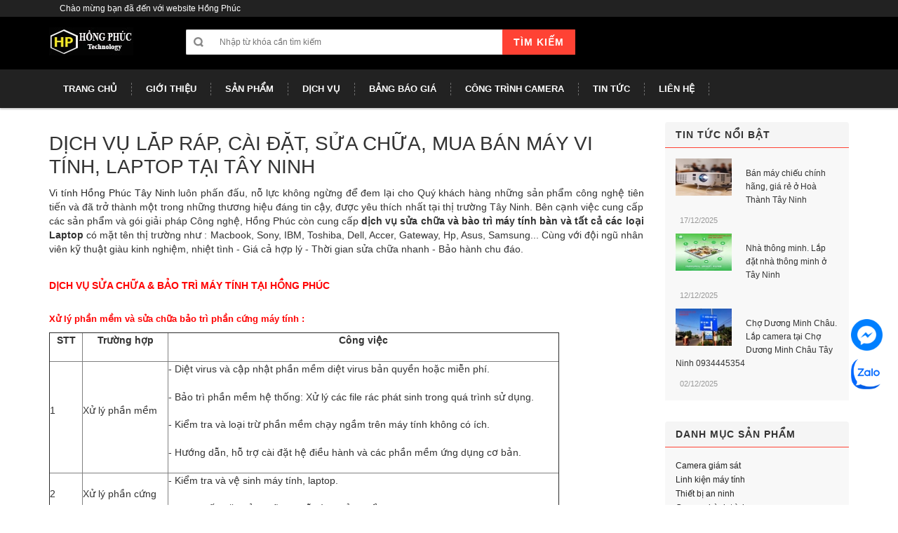

--- FILE ---
content_type: text/html; charset=utf-8
request_url: https://vitinhhongphuc.com/dich-vu-lap-rap-cai-dat-sua-chua-mua-ban-may-vi-tinh-laptop-tai-tay-ninh
body_size: 11519
content:
<!DOCTYPE html>
<html lang="en">

	<head>
		<meta charset="utf-8">
		<!--[if IE]>
<meta http-equiv="X-UA-Compatible" content="IE=edge">
<![endif]-->

		<meta name="viewport" content="width=device-width, initial-scale=1.0">
		<meta name="description" content="">
		<meta name="author" content="">
		<title>Dịch vụ lắp ráp, cài đặt, sửa chữa, mua bán máy vi tính, laptop</title>
		
		<meta name="description" content="Dịch vụ lắp r&#225;p m&#225;y t&#237;nh, c&#224;i đặt phần mềm, sửa chữa m&#225;y t&#237;nh, mua b&#225;n m&#225;y t&#237;nh laptop gi&#225; rẻ ở T&#226;y Ninh. Vi t&#237;nh Hồng Ph&#250;c T&#226;y Ninh. Lh: 0934445354">
		

		<link rel="canonical" href="https://vitinhhongphuc.com/dich-vu-lap-rap-cai-dat-sua-chua-mua-ban-may-vi-tinh-laptop-tai-tay-ninh">
		<link rel="icon" href="//bizweb.dktcdn.net/100/066/455/themes/83738/assets/favicon.png?1759741282521" type="image/x-icon" />
		
		<meta property="og:type" content="article">
		<meta property="og:title" content="Dịch vụ lắp ráp, cài đặt, sửa chữa, mua bán máy vi tính, laptop tại Tây Ninh">
		
		
		
		
		
		<meta property="og:image" content="http://bizweb.dktcdn.net/thumb/large/100/066/455/files/camera-hong-phuc.jpg?v=1469278190730">
		<meta property="og:image:secure_url" content="https://bizweb.dktcdn.net/thumb/large/100/066/455/files/camera-hong-phuc.jpg?v=1469278190730">
		
		
		
		
		<meta property="og:description" content="Dịch vụ lắp ráp máy tính, cài đặt phần mềm, sửa chữa máy tính, mua bán máy tính laptop giá rẻ ở Tây Ninh. Vi tính Hồng Phúc Tây Ninh. Lh: 0934445354">
		

		<meta property="og:url" content="https://vitinhhongphuc.com/dich-vu-lap-rap-cai-dat-sua-chua-mua-ban-may-vi-tinh-laptop-tai-tay-ninh">
		<meta property="og:site_name" content="VI TÍNH - CAMERA  QUAN SÁT HỒNG PHÚC">

		<meta itemprop="url" content="//vitinhhongphuc.com">
			<meta itemprop="name" content="">
			<meta itemprop="image" content="http://bizweb.dktcdn.net/assets/themes_support/noimage.gif">
			<meta itemprop="category" content="">
			<meta itemprop="description" content="">
			
			
			
			
			<meta itemprop="releaseDate" content="">
			<div class="hidden" itemprop="offers" itemscope itemtype="http://schema.org/Offer">
				<div class="inventory_quantity hidden" itemscope itemtype="http://schema.org/ItemAvailability">
					
					<span class="a-stock" itemprop="supersededBy">
						Hết hàng
					</span>
					
				</div>
				<link itemprop="availability" href="http://schema.org/OutOfStock">
				<meta itemprop="priceCurrency" content="VND">
				<meta itemprop="price" content="0">
				<meta itemprop="url" content="https://vitinhhongphuc.com">
				
				<meta itemprop="priceValidUntil" content="2099-01-01">
				<div id="https://vitinhhongphuc.com" itemprop="seller" itemtype="http://schema.org/Organization" itemscope>
					<meta itemprop="name" content="VI TÍNH - CAMERA  QUAN SÁT HỒNG PHÚC" />
					<meta itemprop="url" content="https://vitinhhongphuc.com" />
					<meta itemprop="logo" content="http://bizweb.dktcdn.net/100/066/455/themes/83738/assets/logo.png?1759741282521" />
				</div>
			</div>
			
		

		<!-- CSS Style -->
		<link href="//bizweb.dktcdn.net/100/066/455/themes/83738/assets/bootstrap.min.css?1759741282521" rel="stylesheet" type="text/css" media="all" />
		<link href="//bizweb.dktcdn.net/100/066/455/themes/83738/assets/jquery.fancybox.css?1759741282521" rel="stylesheet" type="text/css" media="all" />
		
		<link href="//bizweb.dktcdn.net/100/066/455/themes/83738/assets/blogmate.css?1759741282521" rel="stylesheet" type="text/css" media="all" />
		
		<link href="//bizweb.dktcdn.net/100/066/455/themes/83738/assets/style.css?1759741282521" rel="stylesheet" type="text/css" media="all" />
		<link href="//bizweb.dktcdn.net/100/066/455/themes/83738/assets/owl.carousel.css?1759741282521" rel="stylesheet" type="text/css" media="all" />
		<link href="//bizweb.dktcdn.net/100/066/455/themes/83738/assets/owl.theme.css?1759741282521" rel="stylesheet" type="text/css" media="all" />
		

		<link rel="stylesheet" href="//maxcdn.bootstrapcdn.com/font-awesome/4.4.0/css/font-awesome.min.css">
		<!-- Google Fonts -->
		<link href='//fonts.googleapis.com/css?family=Open+Sans:300italic,400italic,600italic,700italic,800italic,300,700,800,400,600' rel='stylesheet' type='text/css'>

		<!-- JavaScript -->
		<script src="//bizweb.dktcdn.net/100/066/455/themes/83738/assets/jquery.min.js?1759741282521" type="text/javascript"></script>
		<script src="//bizweb.dktcdn.net/100/066/455/themes/83738/assets/bootstrap.min.js?1759741282521" type="text/javascript"></script>

		<script src="//bizweb.dktcdn.net/100/066/455/themes/83738/assets/parallax.js?1759741282521" type="text/javascript"></script>
		<script src="//bizweb.dktcdn.net/100/066/455/themes/83738/assets/common.js?1759741282521" type="text/javascript"></script>
		<script src="//bizweb.dktcdn.net/100/066/455/themes/83738/assets/owl.carousel.min.js?1759741282521" type="text/javascript"></script>
		<script src="//bizweb.dktcdn.net/100/066/455/themes/83738/assets/jquery.fancybox.pack.js?1759741282521" type="text/javascript"></script>
		<script src="//bizweb.dktcdn.net/assets/themes_support/api.jquery.js" type="text/javascript"></script>


		

		

		<script>
	var Bizweb = Bizweb || {};
	Bizweb.store = 'maytinhhongphuc.mysapo.net';
	Bizweb.id = 66455;
	Bizweb.theme = {"id":83738,"name":"DefaultTheme","role":"main"};
	Bizweb.template = 'article';
	if(!Bizweb.fbEventId)  Bizweb.fbEventId = 'xxxxxxxx-xxxx-4xxx-yxxx-xxxxxxxxxxxx'.replace(/[xy]/g, function (c) {
	var r = Math.random() * 16 | 0, v = c == 'x' ? r : (r & 0x3 | 0x8);
				return v.toString(16);
			});		
</script>
<script>
	(function () {
		function asyncLoad() {
			var urls = ["https://productsrecommend.sapoapps.vn/assets/js/script.js?store=maytinhhongphuc.mysapo.net"];
			for (var i = 0; i < urls.length; i++) {
				var s = document.createElement('script');
				s.type = 'text/javascript';
				s.async = true;
				s.src = urls[i];
				var x = document.getElementsByTagName('script')[0];
				x.parentNode.insertBefore(s, x);
			}
		};
		window.attachEvent ? window.attachEvent('onload', asyncLoad) : window.addEventListener('load', asyncLoad, false);
	})();
</script>


<script>
	window.BizwebAnalytics = window.BizwebAnalytics || {};
	window.BizwebAnalytics.meta = window.BizwebAnalytics.meta || {};
	window.BizwebAnalytics.meta.currency = 'VND';
	window.BizwebAnalytics.tracking_url = '/s';

	var meta = {};
	
	meta.article = {"id": 247770};
	
	
	for (var attr in meta) {
	window.BizwebAnalytics.meta[attr] = meta[attr];
	}
</script>

	
		<script src="/dist/js/stats.min.js?v=96f2ff2"></script>
	



<script>
  (function(i,s,o,g,r,a,m){i['GoogleAnalyticsObject']=r;i[r]=i[r]||function(){
  (i[r].q=i[r].q||[]).push(arguments)},i[r].l=1*new Date();a=s.createElement(o),
  m=s.getElementsByTagName(o)[0];a.async=1;a.src=g;m.parentNode.insertBefore(a,m)
  })(window,document,'script','//www.google-analytics.com/analytics.js','ga');

  ga('create', 'UA-63653083-5', 'auto');
  ga('send', 'pageview');

</script>
<script>

	window.enabled_enhanced_ecommerce = false;

</script>






<script>
	var eventsListenerScript = document.createElement('script');
	eventsListenerScript.async = true;
	
	eventsListenerScript.src = "/dist/js/store_events_listener.min.js?v=1b795e9";
	
	document.getElementsByTagName('head')[0].appendChild(eventsListenerScript);
</script>







	</head>

	<body class="cms-index-index">
		<div class="page">
			<!-- Header -->
<header class="header-container">
	<div class="header-top">
		<div class="container">
			<div class="row">
				<!-- Header Language -->
				<div class="col-xs-6">
					<div class="welcome-msg hidden-xs">Chào mừng bạn đã đến với website Hồng Phúc</div>
				</div>
				
			</div>
		</div>
	</div>
	<div class="header container">
		<div class="row">
			<div class="col-lg-2 col-sm-3 col-md-2 col-xs-12">
				<!-- Header Logo -->
				<a class="logo" title="VI TÍNH - CAMERA  QUAN SÁT HỒNG PHÚC" href="/"><img alt="VI TÍNH - CAMERA  QUAN SÁT HỒNG PHÚC" src="//bizweb.dktcdn.net/100/066/455/themes/83738/assets/logo.png?1759741282521"></a>
				<!-- End Header Logo -->
			</div>
			<div class="col-lg-6 col-sm-5 col-md-6 col-xs-12">
				<!-- Search-col -->
				<div class="search-box">
					<form action="/search" method="get" id="search_mini_form">
						<input type="text" placeholder="Nhập từ khóa cần tìm kiếm" value="" maxlength="70" class="" name="query" id="search">
						<button id="submit-button" class="search-btn-bg" type="submit"><span>Tìm kiếm</span></button>
					</form>
				</div>
				<!-- End Search-col -->
			</div>
			
		</div>
	</div>
</header>
<!-- end header -->
<!-- Navbar -->
<nav>
	<div class="container">
		<div class="nav-inner">
			<!-- mobile-menu -->
			<div class="hidden-desktop" id="mobile-menu">
				<ul class="navmenu">
					<li>
						<div class="menutop">
							<div class="toggle"> <span class="icon-bar"></span> <span class="icon-bar"></span> <span class="icon-bar"></span></div>
							<h2>Menu</h2>
						</div>
						<ul style="display:none;" class="submenu">
							<li>
								<ul class="topnav">
									
									
									<li class="level0 level-top parent">
										<a href="/" class="level-top"> <span>Trang chủ</span> </a>
									</li>
									
									
									
									<li class="level0 level-top parent">
										<a href="/gioi-thieu" class="level-top"> <span>Giới thiệu</span> </a>
									</li>
									
									
									
									<li class="level0 level-top parent">
										<a href="/san-pham"> <span>Sản phẩm</span> </a>
										<ul class="level0">
											
											<li class="level1"><a href="/camera-giam-sat"><span>Camera giám sát</span></a></li>
											
											<ul class="level1">
												
												<li class="level2"><a href="/camera-kbvision"><span>Camera Kbvision</span></a></li>
												
												<li class="level2"><a href="/camera-dahua"><span>Camera Dahua</span></a></li>
												
												<li class="level2"><a href="/camera-hikvision"><span>Camera Hikvision</span></a></li>
												
												<li class="level2"><a href="/camera-hd-paragon"><span>Camera HD Paragon</span></a></li>
												
												<li class="level2"><a href="/camera-questek"><span>Camera Questek</span></a></li>
												
												<li class="level2"><a href="/camera-vantech"><span>Camera Vantech</span></a></li>
												
												<li class="level2"><a href="/camera-nguy-trang"><span>Camera ngụy trang</span></a></li>
												
											</ul>
											
											
											<li class="level1"><a href="/dau-ghi-hinh-camera"><span>Đầu ghi hình Camera</span></a></li>
											
											<ul class="level1">
												
												<li class="level2"><a href="/dau-ghi-hinh-kbvision"><span>Đầu ghi hình kbvision</span></a></li>
												
												<li class="level2"><a href="/dau-ghi-hinh-dahua"><span>Đầu ghi hình Dahua</span></a></li>
												
												<li class="level2"><a href="/dau-ghi-hinh-hikvision"><span>Đầu ghi hình Hikvision</span></a></li>
												
												<li class="level2"><a href="/dau-ghi-hinh-hd-paragon"><span>Đầu ghi hình HD Paragon</span></a></li>
												
												<li class="level2"><a href="/dau-ghi-hinh-questek"><span>Đầu ghi hình Questek</span></a></li>
												
												<li class="level2"><a href="/dau-ghi-hinh-vantech"><span>Đầu ghi hình Vantech</span></a></li>
												
											</ul>
											
											
											<li class="level1"><a href="/camera-wifi"><span>Camera wifi</span></a></li>
											
											<ul class="level1">
												
												<li class="level2"><a href="/camera-kbone"><span>Camera Kbone</span></a></li>
												
												<li class="level2"><a href="/camera-ebitcam"><span>Camera ebitcam</span></a></li>
												
												<li class="level2"><a href="/camera-imou"><span>Camera imou</span></a></li>
												
												<li class="level2"><a href="/camera-ezviz"><span>Camera Ezviz</span></a></li>
												
												<li class="level2"><a href="/camera-hilook"><span>Camera Hilook</span></a></li>
												
											</ul>
											
											
											<li class="level1"><a href="/camera-hanh-trinh"><span>Camera hành trình</span></a></li>
											
											<ul class="level1">
												
												<li class="level2"><a href="/vietmap"><span>Vietmap</span></a></li>
												
											</ul>
											
											
											<li class="level1"><a href="/khoa-cua-thong-minh"><span>Khóa cửa thông minh</span></a></li>
											
											<ul class="level1">
												
												<li class="level2"><a href="/khoa-cua-can-ho-biet-thu"><span>Khóa cửa căn hộ, biệt thự</span></a></li>
												
												<li class="level2"><a href="/khoa-cua-khach-san"><span>Khóa cửa khách sạn</span></a></li>
												
											</ul>
											
											
											<li class="level1"><a href="/thiet-bi-an-ninh"><span>Thiết bị an ninh</span></a></li>
											
											<ul class="level1">
												
												<li class="level2"><a href="/may-cham-cong"><span>Máy chấm công</span></a></li>
												
												<li class="level2"><a href="/thiet-bi-bao-trom"><span>Hệ thống báo động, chống trộm</span></a></li>
												
												<li class="level2"><a href="/phu-kien-bao-trom"><span>Phụ kiện báo động, chống trộm</span></a></li>
												
											</ul>
											
											
											<li class="level1"><a href="/may-chieu"><span>Máy chiếu</span></a></li>
											
											<ul class="level1">
												
												<li class="level2"><a href="/may-chieu-hitachi"><span>Máy chiếu Hitachi</span></a></li>
												
												<li class="level2"><a href="/may-chieu-optoma"><span>Máy chiếu Optoma</span></a></li>
												
												<li class="level2"><a href="http://vitinhhongphuc.com/phu-kien-may-chieu"><span>Phụ kiện máy chiếu</span></a></li>
												
											</ul>
											
											
											<li class="level1"><a href="/he-thong-smarthome"><span>Hệ thống Smarthome</span></a></li>
											
											<ul class="level1">
												
												<li class="level2"><a href="/nha-thong-minh-smarthome-vantech"><span>Nhà thông minh Smarthome Vantech</span></a></li>
												
											</ul>
											
											
											<li class="level1"><a href="/bo-dam"><span>Bộ Đàm</span></a></li>
											
											<ul class="level1">
												
												<li class="level2"><a href="/bo-dam-motorola"><span>Bộ đàm Motorola</span></a></li>
												
												<li class="level2"><a href="/bo-dam-kenwood"><span>Bộ đàm Kenwood</span></a></li>
												
												<li class="level2"><a href="/phu-kien-bo-dam"><span>Phụ kiện bộ đàm</span></a></li>
												
											</ul>
											
											
											<li class="level1"><a href="/hoi-nghi-truc-tuyen"><span>Hội Nghị Trực Tuyến</span></a></li>
											
											<ul class="level1">
												
												<li class="level2"><a href="/hoi-nghi-truc-tuyen-polycom"><span>HỘI NGHỊ TRỰC TUYẾN POLYCOM</span></a></li>
												
												<li class="level2"><a href="/hoi-nghi-truc-tuyen-aver"><span>HỘI NGHỊ TRỰC TUYẾN AVER</span></a></li>
												
												<li class="level2"><a href="/hoi-nghi-truc-tuyen-cisco"><span>Hội nghị trực tuyến CISCO</span></a></li>
												
											</ul>
											
											
											<li class="level1"><a href="/chuong-cua-man-hinh"><span>Chuông cửa màn hình</span></a></li>
											
											<ul class="level1">
												
												<li class="level2"><a href="/chuong-cua-man-hinh-hikvision"><span>Chuông của màn hình Hikvision</span></a></li>
												
												<li class="level2"><a href="/chuong-cua-man-hinh-hyundai"><span>Chuông của màn hình Hyundai</span></a></li>
												
												<li class="level2"><a href="/chuong-cua-man-hinh-kbvision"><span>Chuông của màn hình Kbvision</span></a></li>
												
												<li class="level2"><a href="/chuong-cua-man-hinh-samsung"><span>Chuông cửa màn hình samsung</span></a></li>
												
												<li class="level2"><a href="/chuong-cua-man-hinh-commax"><span>Chuông của màn hình Commax</span></a></li>
												
											</ul>
											
											
											<li class="level1"><a href="/he-thong-bao-dong-chong-trom-smartz"><span>Hệ thống báo động chống trộm Smartz</span></a></li>
											
											
											<li class="level1"><a href="/tong-dai-dien-thoai"><span>Tổng Đài Điện Thoại</span></a></li>
											
											<ul class="level1">
												
												<li class="level2"><a href="/tong-dai-ip"><span>Tổng Đài IP</span></a></li>
												
												<li class="level2"><a href="/tong-dai-analog"><span>Tổng Đài Analog</span></a></li>
												
											</ul>
											
											
										</ul>
									</li>
									
									
									
									<li class="level0 level-top parent">
										<a href="/dich-vu"> <span>Dịch vụ</span> </a>
										<ul class="level0">
											
											<li class="level1"><a href="http://vitinhhongphuc.com/tu-van-va-lap-dat-camera-quan-sat-giam-sat"><span>Tư vấn & lắp đặt camera quan sát</span></a></li>
											
											<ul class="level1">
												
											</ul>
											
											
											<li class="level1"><a href="http://vitinhhongphuc.com/tu-van-thiet-ke-thi-cong-he-thong-mang-wifi-lan-wan"><span>Tư vấn, thiết kế & thi công hệ thống mạng Lan, Wan</span></a></li>
											
											<ul class="level1">
												
											</ul>
											
											
											<li class="level1"><a href="http://vitinhhongphuc.com/camera-hong-phuc-cung-cap-lap-dat-bao-trom-bao-chay-bao-dong-tai-tay-ninh"><span>Lắp đặt hệ thống báo trộm, báo cháy, báo động</span></a></li>
											
											
											<li class="level1"><a href="http://vitinhhongphuc.com/dich-vu-bao-tri-ve-sinh-may-tinh"><span>Dịch vụ bảo trì vệ sinh máy tính</span></a></li>
											
											
											<li class="level1"><a href="http://vitinhhongphuc.com/lap-rap-cai-dat-sua-chua-may-tinh"><span>Dịch vụ lắp ráp cài đặt, sửa chữa máy tính</span></a></li>
											
											
											<li class="level1"><a href="http://vitinhhongphuc.com/nap-muc-in-tai-tay-ninh"><span>Dịch vụ nạp mực in</span></a></li>
											
											
										</ul>
									</li>
									
									
									
									<li class="level0 level-top parent">
										<a href="bang-bao-gia" class="level-top"> <span>Bảng báo giá</span> </a>
									</li>
									
									
									
									<li class="level0 level-top parent">
										<a href="http://vitinhhongphuc.com/cac-cong-trinh-camera-quan-sat-o-tay-ninh"> <span>Công trình Camera</span> </a>
										<ul class="level0">
											
										</ul>
									</li>
									
									
									
									<li class="level0 level-top parent">
										<a href="/tin-tuc" class="level-top"> <span>Tin tức</span> </a>
									</li>
									
									
									
									<li class="level0 level-top parent">
										<a href="/lien-he" class="level-top"> <span>Liên hệ</span> </a>
									</li>
									
									
								</ul>
							</li>
						</ul>
					</li>
				</ul>
				<!--navmenu-->
			</div>
			<!--End mobile-menu -->
			<a class="logo-small" title="VI TÍNH - CAMERA  QUAN SÁT HỒNG PHÚC" href="/"><img alt="VI TÍNH - CAMERA  QUAN SÁT HỒNG PHÚC" src="//bizweb.dktcdn.net/100/066/455/themes/83738/assets/logo-small.png?1759741282521"></a>
			<ul id="nav" class="hidden-xs">
			
				
				<li class="level0"><a href="/"><span>Trang chủ</span> </a>
				
			
				
				<li class="level0"><a href="/gioi-thieu"><span>Giới thiệu</span> </a>
				
			
				
				<li class="level0 drop-menu"><a href="/san-pham"><span>Sản phẩm</span> </a>
					<ul class="level1">
						
						<li class="level1">
							<a href="/camera-giam-sat"> <span>Camera giám sát</span></a>
							
							<ul class="level2">
								
								<li class="level2"><a href="/camera-kbvision"> <span>Camera Kbvision</span></a></li>
								
								<li class="level2"><a href="/camera-dahua"> <span>Camera Dahua</span></a></li>
								
								<li class="level2"><a href="/camera-hikvision"> <span>Camera Hikvision</span></a></li>
								
								<li class="level2"><a href="/camera-hd-paragon"> <span>Camera HD Paragon</span></a></li>
								
								<li class="level2"><a href="/camera-questek"> <span>Camera Questek</span></a></li>
								
								<li class="level2"><a href="/camera-vantech"> <span>Camera Vantech</span></a></li>
								
								<li class="level2"><a href="/camera-nguy-trang"> <span>Camera ngụy trang</span></a></li>
								
							</ul>
							
						</li>
						
						<li class="level1">
							<a href="/dau-ghi-hinh-camera"> <span>Đầu ghi hình Camera</span></a>
							
							<ul class="level2">
								
								<li class="level2"><a href="/dau-ghi-hinh-kbvision"> <span>Đầu ghi hình kbvision</span></a></li>
								
								<li class="level2"><a href="/dau-ghi-hinh-dahua"> <span>Đầu ghi hình Dahua</span></a></li>
								
								<li class="level2"><a href="/dau-ghi-hinh-hikvision"> <span>Đầu ghi hình Hikvision</span></a></li>
								
								<li class="level2"><a href="/dau-ghi-hinh-hd-paragon"> <span>Đầu ghi hình HD Paragon</span></a></li>
								
								<li class="level2"><a href="/dau-ghi-hinh-questek"> <span>Đầu ghi hình Questek</span></a></li>
								
								<li class="level2"><a href="/dau-ghi-hinh-vantech"> <span>Đầu ghi hình Vantech</span></a></li>
								
							</ul>
							
						</li>
						
						<li class="level1">
							<a href="/camera-wifi"> <span>Camera wifi</span></a>
							
							<ul class="level2">
								
								<li class="level2"><a href="/camera-kbone"> <span>Camera Kbone</span></a></li>
								
								<li class="level2"><a href="/camera-ebitcam"> <span>Camera ebitcam</span></a></li>
								
								<li class="level2"><a href="/camera-imou"> <span>Camera imou</span></a></li>
								
								<li class="level2"><a href="/camera-ezviz"> <span>Camera Ezviz</span></a></li>
								
								<li class="level2"><a href="/camera-hilook"> <span>Camera Hilook</span></a></li>
								
							</ul>
							
						</li>
						
						<li class="level1">
							<a href="/camera-hanh-trinh"> <span>Camera hành trình</span></a>
							
							<ul class="level2">
								
								<li class="level2"><a href="/vietmap"> <span>Vietmap</span></a></li>
								
							</ul>
							
						</li>
						
						<li class="level1">
							<a href="/khoa-cua-thong-minh"> <span>Khóa cửa thông minh</span></a>
							
							<ul class="level2">
								
								<li class="level2"><a href="/khoa-cua-can-ho-biet-thu"> <span>Khóa cửa căn hộ, biệt thự</span></a></li>
								
								<li class="level2"><a href="/khoa-cua-khach-san"> <span>Khóa cửa khách sạn</span></a></li>
								
							</ul>
							
						</li>
						
						<li class="level1">
							<a href="/thiet-bi-an-ninh"> <span>Thiết bị an ninh</span></a>
							
							<ul class="level2">
								
								<li class="level2"><a href="/may-cham-cong"> <span>Máy chấm công</span></a></li>
								
								<li class="level2"><a href="/thiet-bi-bao-trom"> <span>Hệ thống báo động, chống trộm</span></a></li>
								
								<li class="level2"><a href="/phu-kien-bao-trom"> <span>Phụ kiện báo động, chống trộm</span></a></li>
								
							</ul>
							
						</li>
						
						<li class="level1">
							<a href="/may-chieu"> <span>Máy chiếu</span></a>
							
							<ul class="level2">
								
								<li class="level2"><a href="/may-chieu-hitachi"> <span>Máy chiếu Hitachi</span></a></li>
								
								<li class="level2"><a href="/may-chieu-optoma"> <span>Máy chiếu Optoma</span></a></li>
								
								<li class="level2"><a href="http://vitinhhongphuc.com/phu-kien-may-chieu"> <span>Phụ kiện máy chiếu</span></a></li>
								
							</ul>
							
						</li>
						
						<li class="level1">
							<a href="/he-thong-smarthome"> <span>Hệ thống Smarthome</span></a>
							
							<ul class="level2">
								
								<li class="level2"><a href="/nha-thong-minh-smarthome-vantech"> <span>Nhà thông minh Smarthome Vantech</span></a></li>
								
							</ul>
							
						</li>
						
						<li class="level1">
							<a href="/bo-dam"> <span>Bộ Đàm</span></a>
							
							<ul class="level2">
								
								<li class="level2"><a href="/bo-dam-motorola"> <span>Bộ đàm Motorola</span></a></li>
								
								<li class="level2"><a href="/bo-dam-kenwood"> <span>Bộ đàm Kenwood</span></a></li>
								
								<li class="level2"><a href="/phu-kien-bo-dam"> <span>Phụ kiện bộ đàm</span></a></li>
								
							</ul>
							
						</li>
						
						<li class="level1">
							<a href="/hoi-nghi-truc-tuyen"> <span>Hội Nghị Trực Tuyến</span></a>
							
							<ul class="level2">
								
								<li class="level2"><a href="/hoi-nghi-truc-tuyen-polycom"> <span>HỘI NGHỊ TRỰC TUYẾN POLYCOM</span></a></li>
								
								<li class="level2"><a href="/hoi-nghi-truc-tuyen-aver"> <span>HỘI NGHỊ TRỰC TUYẾN AVER</span></a></li>
								
								<li class="level2"><a href="/hoi-nghi-truc-tuyen-cisco"> <span>Hội nghị trực tuyến CISCO</span></a></li>
								
							</ul>
							
						</li>
						
						<li class="level1">
							<a href="/chuong-cua-man-hinh"> <span>Chuông cửa màn hình</span></a>
							
							<ul class="level2">
								
								<li class="level2"><a href="/chuong-cua-man-hinh-hikvision"> <span>Chuông của màn hình Hikvision</span></a></li>
								
								<li class="level2"><a href="/chuong-cua-man-hinh-hyundai"> <span>Chuông của màn hình Hyundai</span></a></li>
								
								<li class="level2"><a href="/chuong-cua-man-hinh-kbvision"> <span>Chuông của màn hình Kbvision</span></a></li>
								
								<li class="level2"><a href="/chuong-cua-man-hinh-samsung"> <span>Chuông cửa màn hình samsung</span></a></li>
								
								<li class="level2"><a href="/chuong-cua-man-hinh-commax"> <span>Chuông của màn hình Commax</span></a></li>
								
							</ul>
							
						</li>
						
						<li class="level1">
							<a href="/he-thong-bao-dong-chong-trom-smartz"> <span>Hệ thống báo động chống trộm Smartz</span></a>
							
						</li>
						
						<li class="level1">
							<a href="/tong-dai-dien-thoai"> <span>Tổng Đài Điện Thoại</span></a>
							
							<ul class="level2">
								
								<li class="level2"><a href="/tong-dai-ip"> <span>Tổng Đài IP</span></a></li>
								
								<li class="level2"><a href="/tong-dai-analog"> <span>Tổng Đài Analog</span></a></li>
								
							</ul>
							
						</li>
						
					</ul>
				</li>
				
			
				
				<li class="level0 drop-menu"><a href="/dich-vu"><span>Dịch vụ</span> </a>
					<ul class="level1">
						
						<li class="level1">
							<a href="http://vitinhhongphuc.com/tu-van-va-lap-dat-camera-quan-sat-giam-sat"> <span>Tư vấn & lắp đặt camera quan sát</span></a>
							
							<ul class="level2">
								
							</ul>
							
						</li>
						
						<li class="level1">
							<a href="http://vitinhhongphuc.com/tu-van-thiet-ke-thi-cong-he-thong-mang-wifi-lan-wan"> <span>Tư vấn, thiết kế & thi công hệ thống mạng Lan, Wan</span></a>
							
							<ul class="level2">
								
							</ul>
							
						</li>
						
						<li class="level1">
							<a href="http://vitinhhongphuc.com/camera-hong-phuc-cung-cap-lap-dat-bao-trom-bao-chay-bao-dong-tai-tay-ninh"> <span>Lắp đặt hệ thống báo trộm, báo cháy, báo động</span></a>
							
						</li>
						
						<li class="level1">
							<a href="http://vitinhhongphuc.com/dich-vu-bao-tri-ve-sinh-may-tinh"> <span>Dịch vụ bảo trì vệ sinh máy tính</span></a>
							
						</li>
						
						<li class="level1">
							<a href="http://vitinhhongphuc.com/lap-rap-cai-dat-sua-chua-may-tinh"> <span>Dịch vụ lắp ráp cài đặt, sửa chữa máy tính</span></a>
							
						</li>
						
						<li class="level1">
							<a href="http://vitinhhongphuc.com/nap-muc-in-tai-tay-ninh"> <span>Dịch vụ nạp mực in</span></a>
							
						</li>
						
					</ul>
				</li>
				
			
				
				<li class="level0"><a href="bang-bao-gia"><span>Bảng báo giá</span> </a>
				
			
				
				<li class="level0 drop-menu"><a href="http://vitinhhongphuc.com/cac-cong-trinh-camera-quan-sat-o-tay-ninh"><span>Công trình Camera</span> </a>
					<ul class="level1">
						
					</ul>
				</li>
				
			
				
				<li class="level0"><a href="/tin-tuc"><span>Tin tức</span> </a>
				
			
				
				<li class="level0"><a href="/lien-he"><span>Liên hệ</span> </a>
				
			
				
			</ul>
			
		</div>
	</div>
</nav>
<!-- end nav -->
<div id="add_succes" style="display:none"></div>
<script>
	Bizweb.getCart(loadCart);
	function loadCart(cart) {
		var html = "";
		for (i = 0; i < cart.items.length; i++) {
			html += "<li class='item even'>";
			html += "<a class='product-image' href='" + cart.items[i].url + "' title='" + cart.items[i].name + "'><img alt='" + cart.items[i].name + "' src='" + cart.items[i].image + "' width='80'></a>";
			html += "<div class='detail-item'>";
			html += "<div class='product-details'>";
			html +=	"<a href='javascript:void(0);' title='Loại bỏ SP' onclick='Bizweb.removeItem(" + cart.items[i].variant_id + " , removeCart)' class='glyphicon glyphicon-remove'>&nbsp;</a> <a class='glyphicon glyphicon-pencil' title='Sửa sản phẩm' href='/cart'>&nbsp;</a>";
			html += "<p class='product-name'> <a href='" + cart.items[i].url + "' title='" + cart.items[i].name + "'>" + cart.items[i].name + "</a></p>";
			html += "</div>";
			html += "<div class='product-details-bottom'> <span class='price'>" + Bizweb.formatMoney(cart.items[i].price, '{{amount_no_decimals_with_comma_separator}}₫') + "</span><span class='title-desc'>Số lượng:</span> <strong>" + cart.items[i].quantity + "</strong></div>";
			html +=	"</div>";
			html += "</li>";
        }
		$("#cart-total strong").html(cart.item_count);
		$("#cart-sidebar").html(html);
		$(".top-subtotal span").html(Bizweb.formatMoney(cart.total_price, '{{amount_no_decimals_with_comma_separator}}₫'));
	}
	function removeCart(cart) {
        Bizweb.getCart(loadCart);
    }
    function cartItem(addItem) {
        var html = "";
		html += "<div>";
		html += "<img src='" + addItem.image + "' width='80px'>"
		html += "</div>";
		html += "<div>";
		html += "<p>" + addItem.name + "</p>"
		html += "<p><i class='fa fa-check'></i>Thêm thành công sản phẩm vào giỏ hàng</p>";
		html += "</div>";
		$('#add_succes').html(html);
		$("#add_succes").fancybox({
			minWidth: 400,
			minHeight: 50,
			afterShow: function(){
				setTimeout( function() {$.fancybox.close(); },2500);
			},
			afterClose: function(){
				clearTimeout( );
			}
        });
		$("#add_succes").trigger('click');
        Bizweb.getCart(loadCart);
    }
</script>
			<div class="main-container col2-right-layout">
	<div class="main container">
		<div class="row">
			<div class="col-main col-sm-9 wow bounceInUp animated">
				<div class="page-title">
					<h2>Tin tức</h2>
				</div>
				<div class="blog-wrapper" id="main">
					<div class="site-content" id="primary">
						<div role="main" id="content">
							<article class="blog_entry clearfix">
								<header class="blog_entry-header clearfix">
									<div class="blog_entry-header-inner">
										<h1 class="blog_entry-title">Dịch vụ lắp ráp, cài đặt, sửa chữa, mua bán máy vi tính, laptop tại Tây Ninh</h1>
									</div>
									<!--blog_entry-header-inner-->
								</header>
								<!--blog_entry-header clearfix-->
								<div class="entry-content">
									<div class="entry-content">
										<p class="p0" style="text-align: justify;"><span style="font-size:14px;"><a href="http://vitinhhongphuc.com/" target="_blank">Vi tính Hồng Phúc Tây Ninh</a> luôn phấn&nbsp;đấu, nỗ lực không ngừng&nbsp;để&nbsp;đem lại cho Quý khách hàng những sản phẩm công nghệ tiên tiến và&nbsp;đã trở thành một trong những thương hiệu&nbsp;đáng tin cậy,&nbsp;được yêu thích nhất tại thị trường Tây Ninh. Bên cạnh việc cung cấp các sản phẩm và gói giải pháp Công nghệ, Hồng Phúc còn cung cấp <strong>dịch vụ sửa chữa và bào trì máy tính bàn và tất cả các loại Laptop</strong> có mặt tên thị trường như : Macbook, Sony, IBM, Toshiba, Dell, Accer, Gateway, Hp, Asus, Samsung... Cùng với&nbsp;đội ngũ nhân viên kỹ thuật giàu kinh nghiệm, nhiệt tình - Giá cả hợp lý - Thời gian sửa chữa nhanh - Bảo hành chu&nbsp;đáo.</span></p>
<h2 class="p0" style="text-align: justify;"><span style="font-size:14px;"><strong><span style="color: rgb(255, 0, 0);"><strong>DỊCH VỤ SỬA CHỮA &amp; BẢO TRÌ MÁY TÍNH TẠI HỒNG PHÚC</strong></span></strong></span></h2>
<h3 class="p0"><span style="font-size:14px;"><strong style="text-align: center; color: #ff0000; font-size: small;">Xử lý phần&nbsp;mềm&nbsp;và sửa chữa bảo trì phần&nbsp;cứng&nbsp;máy&nbsp;tính :</strong></span></h3>
<table border="1">
<tbody>
<tr>
	<td valign="center" width="47">
	<p class="p0" style="text-align: center;"><span style="font-size:14px;"><strong>STT</strong></span></p></td>
	<td valign="center" width="122">
	<p class="p0" style="text-align: center;"><span style="font-size:14px;"><strong>Trường&nbsp;hợp</strong></span></p></td>
	<td valign="center" width="557">
	<p class="p0" style="text-align: center;"><span style="font-size:14px;"><strong>Công&nbsp;việc</strong></span></p></td>
</tr>
<tr>
	<td valign="center" width="47">
	<p class="p0"><span style="font-size:14px;">1</span></p></td>
	<td valign="center" width="122">
	<p class="p0"><span style="font-size:14px;">Xử&nbsp;lý&nbsp;phần&nbsp;mềm</span></p></td>
	<td valign="center" width="557">
	<p class="p0"><span style="font-size:14px;">-&nbsp;Diệt&nbsp;virus và&nbsp;cập&nbsp;nhật&nbsp;phần&nbsp;mềm&nbsp;diệt&nbsp;virus bản quyền hoặc miễn phí.</span></p>
	<p class="p0"><span style="font-size:14px;">-&nbsp;Bảo&nbsp;trì&nbsp;phần&nbsp;mềm&nbsp;hệ&nbsp;thống:&nbsp;Xử&nbsp;lý&nbsp;các&nbsp;file&nbsp;rác&nbsp;phát&nbsp;sinh&nbsp;trong&nbsp;quá&nbsp;trình sử&nbsp;dụng.</span></p>
	<p class="p0"><span style="font-size:14px;">-&nbsp;Kiểm&nbsp;tra&nbsp;và&nbsp;loại&nbsp;trừ&nbsp;phần&nbsp;mềm&nbsp;chạy ngầm trên máy tính không&nbsp;có&nbsp;ích.</span></p>
	<p class="p0"><span style="font-size:14px;">-&nbsp;Hướng&nbsp;dẫn,&nbsp;hỗ&nbsp;trợ&nbsp;cài&nbsp;đặt&nbsp;hệ&nbsp;điều&nbsp;hành&nbsp;và&nbsp;các&nbsp;phần&nbsp;mềm&nbsp;ứng&nbsp;dụng&nbsp;cơ&nbsp;bản.</span></p></td>
</tr>
<tr>
	<td valign="center" width="47">
	<p class="p0"><span style="font-size:14px;">2</span></p></td>
	<td valign="center" width="122">
	<p class="p0"><span style="font-size:14px;">Xử&nbsp;lý&nbsp;phần&nbsp;cứng</span></p></td>
	<td valign="center" width="557">
	<p class="p0"><span style="font-size:14px;">-&nbsp;Kiểm&nbsp;tra&nbsp;và&nbsp;vệ&nbsp;sinh máy tính, laptop.</span></p>
	<p class="p0"><span style="font-size:14px;">-&nbsp;Thay&nbsp;thế&nbsp;hoặc&nbsp;sửa&nbsp;chữa&nbsp;tùy&nbsp;lỗi từng sản&nbsp;phẩm.</span></p></td>
</tr>
</tbody></table>
<p class="p0"><span style="font-size:14px;"><span style="color: rgb(0, 0, 255);"><strong>*&nbsp;<span style="text-decoration: underline;">Ghi&nbsp;chú</span></strong> : <em>Những máy Laptop. PC mua tại Hồng Phúc khi hết thời gian bảo hành vẫn&nbsp;được hỗ trợ xử lý phần mềm miễn phí.</em></span></span></p>
<h3 class="p0"><span style="font-size:14px;"><span style="color: rgb(255, 0, 0);"><strong>Quy&nbsp;trình&nbsp;sửa&nbsp;chữa, bảo trì máy tính</strong></span></span></h3>
<p class="p0" style="text-align: justify;"><span style="font-size:14px;">-&nbsp;Kiểm&nbsp;tra&nbsp;và&nbsp;thông&nbsp;báo&nbsp;với&nbsp;Quý&nbsp;khách&nbsp;về&nbsp;lỗi&nbsp;của&nbsp;sản&nbsp;phẩm.&nbsp;Khách&nbsp;hàng&nbsp;không&nbsp;tốn&nbsp;phí&nbsp;kiểm&nbsp;tra&nbsp;máy&nbsp;nếu&nbsp;không&nbsp;sửa.</span></p>
<p class="p0" style="text-align: justify;"><span style="font-size:14px;">-&nbsp;Báo&nbsp;giá&nbsp;sản&nbsp;phẩm&nbsp;thay&nbsp;thế&nbsp;hoặc&nbsp;sửa&nbsp;chữa&nbsp;cho&nbsp;khách&nbsp;hàng&nbsp;trước&nbsp;khi&nbsp;xử&nbsp;lý.</span></p>
<p class="p0" style="text-align: justify;"><span style="font-size:14px;">-&nbsp;Thông&nbsp;báo&nbsp;với&nbsp;Quý&nbsp;khách&nbsp;về&nbsp;thời&nbsp;gian&nbsp;xử&nbsp;lý.</span></p>
<p class="p0" style="text-align: justify;"><span style="font-size:14px;"><span style="color: rgb(0, 0, 255);"><strong>* </strong><span style="text-decoration: underline;"><strong>Ghi&nbsp;chú</strong></span><strong> :</strong> <em>Thời gian xử lý tùy thuộc vào lỗi của sản phẩm và thiết bị thay thế hoặc sửa chữa.&nbsp;Đối với 1 số linh kiện&nbsp;đặc biệt phải&nbsp;đặt hàng từ nước ngoài thời gian xử lý có thể từ 7&nbsp;đến 10 ngày làm việc. Chúng tôi sẽ liên hệ thông báo với Quý Khách hàng</em></span></span></p>
<h3 class="p0" style="text-align: justify;"><span style="font-size:14px;"><em>Vi tính Hồng Phúc: đơn vị chuyên sửa chữa, thay thế, bảo trì máy tính, laptop chuyên nghiệp uy tín giá rẻ tại Tây Ninh.</em></span></h3>
<h2 style="text-align: justify;"><strong><span style="font-size:14px;">LIÊN HỆ SỬA CHỮA , MUA BÁN MÁY TÍNH Ở TÂY NINH</span></strong></h2>
<p style="text-align: justify;"><span style="font-size:14px;"><span style="font-family: arial,helvetica,sans-serif;"><span style="color: rgb(0, 0, 255);">VI TÍNH CAMERA HỒNG PHÚC</span></span></span><span style="font-family: arial,helvetica,sans-serif;"><span style="font-size: 14px;"><o:p></o:p></span></span></p>
<p style="text-align: justify;"><span style="font-size:14px;"><span style="font-family: arial,helvetica,sans-serif;">Địa chỉ: 20 Tôn Đức Thắng, Thị Trấn Hoà Thành, Huyện Hoà Thành, Tỉnh Tây Ninh.</span></span></p>
<p style="text-align: justify;"><span style="font-size:14px;"><span style="font-family: arial,helvetica,sans-serif;"><o:p>( Cửa 5 chợ Long Hoa)</o:p></span></span></p>
<p style="text-align: justify;"><span style="font-size:14px;"><span style="font-family: arial,helvetica,sans-serif;">Hotline/tel:<span style="color: rgb(255, 0, 0);"> 0934445354 – 0978880720</span></span></span></p>
<p style="text-align: justify;"><span style="font-size:14px;"><span style="font-family: arial,helvetica,sans-serif;">Email:&nbsp; kinhdoanh@vitinhhongphuc.com</span><span style="font-family: arial,helvetica,sans-serif;"><o:p></o:p></span></span></p>
<p style="text-align: justify;"><span style="font-size:14px;"><span style="font-family: arial,helvetica,sans-serif;">Website: <a href="http://vitinhhongphuc.com/" target="_blank">vitinhhongphuc.com</a></span></span></p>
<p style="text-align: justify;"><span style="font-size:14px;"><span style="font-family: arial,helvetica,sans-serif;">&nbsp;&nbsp;&nbsp;&nbsp;&nbsp;&nbsp;&nbsp;&nbsp;&nbsp;&nbsp;&nbsp;&nbsp;&nbsp;&nbsp; <a href="http://vitinhhongphuc.com/" target="_blank">camerahongphuc.com</a></span></span></p>
<p style="text-align: justify;">&nbsp;</p>
<h4 style="text-align: center;"><span style="font-size:14px;"><span style="color: rgb(255, 102, 0);"><strong>TRUNG TÂM CÔNG NGHỆ HỒNG PHÚC RẤT&nbsp;HÂN&nbsp;HẠNH&nbsp;ĐƯỢC&nbsp;PHỤC&nbsp;VỤ&nbsp;QUÝ&nbsp;KHÁCH !</strong></span> </span></h4>
<p style="text-align: center;"><img alt="sua-may-tinh-o-tay-ninh" src="http://bizweb.dktcdn.net/thumb/large/100/066/455/files/camera-hong-phuc.jpg?v=1469278190730" style="width: 350px; height: 183px;" /></p>
<p><span style="font-size:14px;"><span style="color: rgb(0, 0, 255);">&gt;&gt;&gt; Giải pháp camera quan sát: </span></span></p>
<p><span style="font-size:14px;"><a href="http://vitinhhongphuc.com/giai-phap-camera-giam-sat-cho-cua-hang" target="_blank">Giải pháp Camera giám sát cho cửa hàng</a>.</span></p>
<p><span style="font-size:14px;"><a href="http://vitinhhongphuc.com/giai-phap-camera-cho-truong-hoc" target="_blank">Giải pháp Camera giám sát cho trường học</a></span></p>
<p><span style="font-size:14px;"><a href="http://vitinhhongphuc.com/giai-phap-camera-giam-sat-cho-nha-xuong" target="_blank">Giải pháp Camera giám sát cho nhà xưởng</a></span></p>
<p><span style="font-size:14px;"><a href="http://vitinhhongphuc.com/giai-phap-camera-giam-sat-cho-benh-vien" target="_blank">Giải pháp Camera giám sát cho bệnh viện</a></span></p>
<p><span style="font-size:14px;"><a href="http://vitinhhongphuc.com/giai-phap-camera-giam-sat-cho-ngan-hang" target="_blank">Giải pháp Camera giám sát cho khối Ngân hàng&nbsp; – Tài chính</a></span></p>
<p><span style="font-size:14px;"><a href="http://vitinhhongphuc.com/giai-phap-camera-giam-sat-cho-atm" target="_blank">Giải pháp camera giám sát cho ATM</a></span></p>
<p><span style="font-size:14px;"><a href="http://vitinhhongphuc.com/giai-phap-camera-giam-sat-cho-giao-thong" target="_blank">Giải pháp Camera giám sát cho các nút giao thông</a></span></p>
<p><span style="font-size:14px;"><a href="http://vitinhhongphuc.com/giai-phap-camera-giam-sat-cho-cong-ty" target="_blank">Giải pháp camera giám sát cho công ty</a></span></p>
<p><span style="font-size:14px;"><a href="http://vitinhhongphuc.com/giai-phap-camera-cho-gia-dinh" target="_blank">Giải pháp camera cho hộ gia đình, nhà ở</a></span></p>
<p style="text-align: justify;"><span style="font-size:14px;"><u><strong><span style="font-family: arial,helvetica,sans-serif;">Xem thêm:</span></strong></u></span></p>
<p style="text-align: justify;"><span style="font-size:14px;"><a href="http://vitinhhongphuc.com/lap-dat-camera-quan-sat-tai-huyen-chau-thanh-tay-ninh" target="_blank">Lắp đặt camera quan sát tại huyện Châu Thành, Tây Ninh.</a></span></p>
<p style="text-align: justify;"><span style="font-size:14px;"><a href="http://vitinhhongphuc.com/lap-dat-camera-quan-sat-tai-huyen-hoa-thanh-tay-ninh" target="_blank">Lắp đặt camera quan sát tại huyện Hoà Thành, Tây Ninh.</a></span></p>
<p style="text-align: justify;"><span style="font-size:14px;"><a href="http://vitinhhongphuc.com/lap-dat-camera-quan-sat-tai-huyen-tan-bien-tay-ninh" target="_blank">Lắp đặt camera quan sát tại huyện Tân Biên, Tây Ninh.</a></span></p>
<p style="text-align: justify;"><span style="font-size:14px;"><a href="http://vitinhhongphuc.com/lap-dat-camera-quan-sat-tai-huyen-tan-chau-tay-ninh" target="_blank">Lắp đặt camera quan sát tại huyện Tân Châu, Tây Ninh.</a></span></p>
<p style="text-align: justify;"><span style="font-size:14px;"><a href="http://vitinhhongphuc.com/lap-dat-camera-quan-sat-tai-huyen-duong-minh-chau-tay-ninh" target="_blank">Lắp đặt camera quan sát tại huyện Dương Minh Châu, Tây Ninh.</a></span></p>
<p style="text-align: justify;"><span style="font-size:14px;"><a href="http://vitinhhongphuc.com/lap-dat-camera-quan-sat-tai-huyen-ben-cau-tay-ninh" target="_blank">Lắp đặt camera quan sát tại huyện Bến Cầu, Tây Ninh.</a></span></p>
<p style="text-align: justify;"><span style="font-size:14px;"><a href="http://vitinhhongphuc.com/lap-dat-camera-quan-sat-tai-huyen-trang-bang-tay-ninh" target="_blank">Lắp đặt camera quan sát tại huyện Trảng Bàng, Tây Ninh.</a></span></p>
<p style="text-align: justify;"><span style="font-size:14px;"><a href="http://vitinhhongphuc.com/lap-dat-camera-quan-sat-tai-thanh-pho-tay-ninh" target="_blank">Lắp đặt camera quan sát tại Thành Phố Tây Ninh, Tây Ninh.</a></span></p>
<p class="p0">&nbsp;</p>
									</div>
								</div>
								<footer class="entry-meta">
									Được đăng vào
									<time class="entry-date">17/08/2016</time>
								</footer>
							</article>
							<div class="comment-content wow bounceInUp animated">
								
								<div class="col-md-12">
					
						<div class="fb-comments" data-href="http://vitinhhongphuc.com" data-numposts="10" width="100%" data-colorscheme="light"> </div>
					
					
					</div>
								<!--comments-form-wrapper clearfix-->

							</div>
						</div>
					</div>
				</div>
			</div>
			<div class="col-right sidebar col-sm-3 wow bounceInUp animated">
				<div role="complementary" class="widget_wrapper13" id="secondary">
					
					<div class="popular-posts widget widget__sidebar wow bounceInUp animated" id="recent-posts-4">
						<div class="h3 widget-title">Tin tức nổi bật</div>
						<div class="widget-content">
							<ul class="posts-list unstyled clearfix">
								
								<li>
									<figure class="featured-thumb">
										<a href="/ban-may-chieu-chinh-hang-gia-re-o-hoa-thanh-tay-ninh"> <img width="80" height="53" alt="blog image" src="//bizweb.dktcdn.net/thumb/small/100/066/455/articles/may-chieu-tay-ninh-8469392b-0e2a-4a90-8387-9a05810ec423.jpg?v=1765938875253"> </a>
									</figure>
									<!--featured-thumb-->
									<div class="h4"><a title="Bán máy chiếu chính hãng, giá rẻ ở Hoà Thành Tây Ninh" href="/ban-may-chieu-chinh-hang-gia-re-o-hoa-thanh-tay-ninh">
										Bán máy chiếu chính hãng, giá rẻ ở Hoà Thành Tây Ninh</a></div>
									<p class="post-meta"><i class="icon-calendar"></i>
										<time class="entry-date">17/12/2025</time>
									</p>
								</li>
								
								<li>
									<figure class="featured-thumb">
										<a href="/nha-thong-minh-lap-dat-nha-thong-minh-o-tay-ninh"> <img width="80" height="53" alt="blog image" src="//bizweb.dktcdn.net/thumb/small/100/066/455/articles/nha-thong-minh-hunonic-o-tay-ninh.jpg?v=1765514901497"> </a>
									</figure>
									<!--featured-thumb-->
									<div class="h4"><a title="Nhà thông minh. Lắp đặt nhà thông minh ở Tây Ninh" href="/nha-thong-minh-lap-dat-nha-thong-minh-o-tay-ninh">
										Nhà thông minh. Lắp đặt nhà thông minh ở Tây Ninh</a></div>
									<p class="post-meta"><i class="icon-calendar"></i>
										<time class="entry-date">12/12/2025</time>
									</p>
								</li>
								
								<li>
									<figure class="featured-thumb">
										<a href="/lap-dat-camera-tai-cho-duong-minh-chau-tay-ninh"> <img width="80" height="53" alt="blog image" src="//bizweb.dktcdn.net/thumb/small/100/066/455/articles/lap-camera-cho-duong-minh-chau-xa-duong-minh-chau-tay-ninh.jpg?v=1764645343887"> </a>
									</figure>
									<!--featured-thumb-->
									<div class="h4"><a title="Chợ Dương Minh Châu. Lắp camera tại Chợ Dương Minh Châu Tây Ninh 0934445354" href="/lap-dat-camera-tai-cho-duong-minh-chau-tay-ninh">
										Chợ Dương Minh Châu. Lắp camera tại Chợ Dương Minh Châu Tây Ninh 0934445354</a></div>
									<p class="post-meta"><i class="icon-calendar"></i>
										<time class="entry-date">02/12/2025</time>
									</p>
								</li>
								
							</ul>
						</div>
						<!--widget-content-->
					</div>
					
					
					<div class="popular-posts widget widget_categories wow bounceInUp animated" id="categories-2">
						<div class="widget-title">Danh mục sản phẩm</div>
						<ul>
							
							<li class="cat-item cat-item-19599"><a href="/camera-giam-sat">Camera giám sát</a></li>
							
							<li class="cat-item cat-item-19599"><a href="/linh-kien-may-tinh">Linh kiện máy tính</a></li>
							
							<li class="cat-item cat-item-19599"><a href="/thiet-bi-an-ninh">Thiết bị an ninh</a></li>
							
							<li class="cat-item cat-item-19599"><a href="/camera-hanh-trinh">Camera hành trình</a></li>
							
						</ul>
					</div>
					
					
					<!-- Banner Ad Block -->
					<div class="ad-spots widget widget__sidebar wow bounceInUp animated">
						<div class="widget-title">Quảng cáo</div>
						<div class="widget-content">
							<a target="_self" href="http://vitinhhongphuc.com/doi-he-thong-camera-cu-lay-he-thong-camera-moi-tai-tay-ninh" title=""><img class="ad-spot" alt="offer banner" src="//bizweb.dktcdn.net/100/066/455/themes/83738/assets/offer-banner1.jpg?1759741282521"></a>
						</div>
					</div>
					
					
					<!-- Banner Text Block -->
					<div class="text-widget widget widget__sidebar">
						<div class="widget-title">Kính chào</div>
						<div class="widget-content">
							Chào mừng Quý khách đến với Hồng Phúc Camera . Hãy liên hệ theo địa chỉ để có thể được tư vấn và chăm sóc một cách tốt nhất. Xin cảm ơn.
						</div>
					</div>
					
				</div>
			</div>
		</div>
	</div>
</div>
			<footer class="footer bounceInUp animated">
	<div class="brand-logo ">
		<div class="container">
			<div class="slider-items-products">
				<div id="brand-logo-slider" class="product-flexslider hidden-buttons">
					<div class="slider-items slider-width-col6">
						<!-- Item -->
						<div class="item">
							<a href="#x"><img src="//bizweb.dktcdn.net/100/066/455/themes/83738/assets/b-logo1.png?1759741282521" alt="Image"></a>
						</div>
						<!-- End Item -->
						<!-- Item -->
						<div class="item">
							<a href="#x"><img src="//bizweb.dktcdn.net/100/066/455/themes/83738/assets/b-logo2.png?1759741282521" alt="Image"></a>
						</div>
						<!-- End Item -->
						<!-- Item -->
						<div class="item">
							<a href="#x"><img src="//bizweb.dktcdn.net/100/066/455/themes/83738/assets/b-logo3.png?1759741282521" alt="Image"></a>
						</div>
						<!-- End Item -->
						<!-- Item -->
						<div class="item">
							<a href="#x"><img src="//bizweb.dktcdn.net/100/066/455/themes/83738/assets/b-logo4.png?1759741282521" alt="Image"></a>
						</div>
						<!-- End Item -->
						<!-- Item -->
						<div class="item">
							<a href="#x"><img src="//bizweb.dktcdn.net/100/066/455/themes/83738/assets/b-logo5.png?1759741282521" alt="Image"></a>
						</div>
						<!-- End Item -->
						<!-- Item -->
						<div class="item">
							<a href="#x"><img src="//bizweb.dktcdn.net/100/066/455/themes/83738/assets/b-logo6.png?1759741282521" alt="Image"></a>
						</div>
						<!-- End Item -->
						<!-- Item -->
						<div class="item">
							<a href="#x"><img src="//bizweb.dktcdn.net/100/066/455/themes/83738/assets/b-logo1.png?1759741282521" alt="Image"></a>
						</div>
						<!-- End Item -->
						<!-- Item -->
						<div class="item">
							<a href="#x"><img src="//bizweb.dktcdn.net/100/066/455/themes/83738/assets/b-logo4.png?1759741282521" alt="Image"></a>
						</div>
						<!-- End Item -->
					</div>
				</div>
			</div>
		</div>
	</div>
	<div class="footer-top">
		<div class="container">
			<div class="row">
				<div class="col-xs-12 col-sm-6 col-md-7">
					<div class="block-subscribe">
						<div class="newsletter">
							<form>
								<div class="h4">Đăng ký nhận tin</div>
								<input type="text" placeholder="Nhập địa chỉ email của bạn" class="input-text required-entry validate-email" title="Sign up for our newsletter" id="newsletter1" name="email">
								<button class="subscribe" title="Subscribe" type="submit"><span>Nhận tin</span></button>
							</form>
						</div>
					</div>
				</div>
				<div class="col-xs-12 col-sm-6 col-md-5">

					<div class="fb-page" 
						 data-href="https://www.facebook.com/camerahongphuc" 
						 data-height="70"
						 data-hide-cover="false"
						 data-show-facepile="true">
					</div>
					<div id="fb-root"></div>
					<script>(function(d, s, id) {
	var js, fjs = d.getElementsByTagName(s)[0];
	if (d.getElementById(id)) return;
	js = d.createElement(s); js.id = id;
	js.src = "//connect.facebook.net/vi_VN/sdk.js#xfbml=1&version=v2.5";
	fjs.parentNode.insertBefore(js, fjs);
}(document, 'script', 'facebook-jssdk'));</script>
				</div>
			</div>
		</div>
	</div>
	<div class="footer-middle container">
		<div class="col-md-3 col-sm-4">
			<div class="footer-logo">
				<a href="/" title="VI TÍNH - CAMERA  QUAN SÁT HỒNG PHÚC"><img src="//bizweb.dktcdn.net/100/066/455/themes/83738/assets/logo-footer.png?1759741282521" alt="VI TÍNH - CAMERA  QUAN SÁT HỒNG PHÚC"></a>
			</div>
			<p>Với phuơng châm “KHÁCH HÀNG HÀI LÒNG, HỒNG PHÚC THÀNH CÔNG”. Vi tính camera Hồng Phúc luôn tâm niệm là phải mang đến cho quý khách hàng những sản phẩm chất lượng tốt nhất, chế độ dịch vụ tốt nhất, cùng với giá cả hợp lý nhất. Hồng Phúc sẽ luôn là nơi cung cấp những sản phẩm và dịch vụ về camera, nhà thông minh tin cậy của mọi người.</p>
			
		</div>
		
		<div class="col-md-2 col-sm-4">
			<div class="h4">VỀ HỒNG PHÚC</div>
			<ul class="links">
				
				<li class="first"><a href="/" title="Trang chủ">Trang chủ</a></li>
				
				<li class=""><a href="/gioi-thieu" title="Giới thiệu">Giới thiệu</a></li>
				
				<li class=""><a href="/collections/all" title="Sản phẩm">Sản phẩm</a></li>
				
				<li class=""><a href="/dieu-khoan" title="Điều khoản">Điều khoản</a></li>
				
				<li class=""><a href="/huong-dan" title="Hướng dẫn">Hướng dẫn</a></li>
				
				<li class=""><a href="/chinh-sach" title="Chính sách">Chính sách</a></li>
				
				<li class="last"><a href="/lien-he" title="Liên hệ">Liên hệ</a></li>
				
			</ul>
		</div>
		
		
		<div class="col-md-2 col-sm-4">
			<div class="h4">Hỗ trợ</div>
			<ul class="links">
				
				<li class="first"><a href="/chinh-sach-thanh-toan" title="Chính sách thanh toán">Chính sách thanh toán</a></li>
				
				<li class=""><a href="/chinh-sach-van-chuyen" title="Chính sách vận chuyển">Chính sách vận chuyển</a></li>
				
				<li class=""><a href="/chi-nh-sa-ch-do-i-tra" title="Chính sách đổi trả">Chính sách đổi trả</a></li>
				
				<li class="last"><a href="/chinh-sach-bao-hanh" title="Chính sách bảo hành">Chính sách bảo hành</a></li>
				
			</ul>
		</div>
		
		
		<div class="col-md-3 col-sm-4">
			<div class="h4">Liên hệ</div>
			<div class="contacts-info">
				<address>
					<i class="add-icon"></i>20 Tôn Đức Thắng (Cửa 5, Chợ Long Hoa) Thị Xã Hòa Thành, Tây Ninh.
				</address>
				<address>
					<i class="add-icon"></i>Chi nhánh: 1063A, CMT8, P. Hiệp Bình, Tp. Tây Ninh
				</address>
				<div class="phone-footer"><i class="phone-icon"></i>093 444 5354 - 097 888 0720</div>
				<div class="email-footer"><i class="email-icon"></i> <a href="mailto:kinhdoanh@vitinhhongphuc.com">kinhdoanh@vitinhhongphuc.com</a> </div>
			</div>
		</div>
		
		<div class="col-md-2 col-sm-4">
			<div class="h4">Bản đồ</div>
			<div class="iframe_maps_foo">
				<iframe src="https://www.google.com/maps/embed?pb=!1m18!1m12!1m3!1d3912.733503545126!2d106.12968380000001!3d11.280989900000002!2m3!1f0!2f0!3f0!3m2!1i1024!2i768!4f13.1!3m3!1m2!1s0x310b6aea114dd1e3%3A0x40ba56e5a951192d!2zVkkgVMONTkggQ0FNRVJBIEjhu5JORyBQSMOaQyBUw4JZIE5JTkg!5e0!3m2!1svi!2s!4v1741664126321!5m2!1svi!2s" width="600" height="450" style="border:0;" allowfullscreen="" loading="lazy" referrerpolicy="no-referrer-when-downgrade"></iframe>
			</div>
			<div class="iframe_maps_foo">
				<iframe src="https://www.google.com/maps/embed?pb=!1m18!1m12!1m3!1d3912.3175270652496!2d106.11766499999999!3d11.311486!2m3!1f0!2f0!3f0!3m2!1i1024!2i768!4f13.1!3m3!1m2!1s0x310b6bd59be674b5%3A0x56f1b2ff441ca9c4!2zQ2FtZXJhIEjhu5NuZyBQaMO6Yw!5e0!3m2!1svi!2s!4v1741664165032!5m2!1svi!2s" width="600" height="450" style="border:0;" allowfullscreen="" loading="lazy" referrerpolicy="no-referrer-when-downgrade"></iframe>
			</div>
		</div>
	</div>
	<div class="footer-bottom container">
		<div class="col-sm-5 col-xs-12 coppyright">Cung cấp bởi <a href="http://vitinhhongphuc.com/">Bizweb</a></div>
	</div>
</footer>
<!-- End Footer -->
		</div>
		
		<div class="fixed-right">
    <a target="_blank" href="https://m.me/camerahongphuc" title="Facebook">
        <img src="//bizweb.dktcdn.net/100/066/455/themes/83738/assets/icon-menu-right1.png?1759741282521" alt="icon">
    </a>
    <a target="_blank" href="https://zalo.me/0934445354" title="Zalo">
        <img src="//bizweb.dktcdn.net/100/066/455/themes/83738/assets/zalo_chatlive.png?1759741282521" style="width: 45px;" alt="icon">
    </a>
   
</div>
	</body>
</html>

--- FILE ---
content_type: text/css
request_url: https://bizweb.dktcdn.net/100/066/455/themes/83738/assets/style.css?1759741282521
body_size: 47894
content:
.std ul, .std ol {
	list-style: initial;
	padding-left:15px;
}
.pagination-blog>li>a, 
.pagination-blog>li>span {
	font-size: 14px;
	color: #666666;
	background-color: #f7f7f7;
	border: 1px solid #e2e2e2;
}

/* PAGE BLOG */
.blog-heading {
	font-size: 18px;
	color: #333333;
	text-transform: uppercase;
	padding: 10px 0;
	margin: 0
}

.sticky .logo-small img {
	width: 70%;
}

.blog-new-content {
	padding: 10px 0;
}
.blog-new-content ul li {
	padding: 10px 0;
}
.blog-new-content ul li + li {
	border-top: 1px solid #eeeeee;
}
.bn-name {
	font-size: 15px;
	color: #555555;
	padding-top: 10px;
	display: block;
}
.blog-tags-content {
	padding: 15px 0;
}
.blog-tags-content a {
	margin: 5px 5px 5px 0;
	font-size: 13px;
	color: #888888;
	padding: 6px 10px;
	border: 1px solid #eeeeee;
	display: inline-block;
}
.blog-item {
	margin-bottom: 40px;
	border-bottom: 1px solid #ebebeb;
	padding-bottom: 35px;
}
.blog-info {
	font-size: 14px;
	color: #959595;
	border-bottom: 1px solid #ebebeb;
	padding-bottom: 10px;
	margin: 0;
}
.blog-name, .blog-name a {
	font-size: 24px;
	color: #232323;
}
.blog-description {
	font-size: 16px;
	color: #555555;
	line-height: 26px;
	text-align: justify;
}
.blog-readmore {
	font-size: 16px;
	color: #555555;
}
.pagination-blog {

}
.pagination-blog>li>a, 
.pagination-blog>li>span {
	font-size: 17px;
	color: #666666;
	background-color: #f7f7f7;
	border: 1px solid #e2e2e2;
}
.pagination-blog>li>a:focus, 
.pagination-blog>li>a:hover, 
.pagination-blog>li>span:focus, 
.pagination-blog>li>span:hover {

}
.blog-video-content iframe {
	max-width: 100%;
	height: auto;
}
/* END PAGE BLOG */


/* TABLE OF CONTENTS

1.   BODY 

2.   Layout and Miscellaneous

3.   Header  

4.   Navigation 

5.   Mobile Menu

6.   Breadcrumbs 	

7.   Header Service	

8.   Offer Banners

9.   Shoes and Bags Products List

10.  New & Sale Label 	

11.  Ratings and Price

12.  Carousel

13.  Blog-post

14.  Product View 

15.  Sliders

16.  Sidebar

17.  All Buttons Icons

18.  Category Description

19.  Toolbar 

20.  View Types 

21.  Product Collatera 

22.  Checkout Page 

23.  Dashboard 

24.  Wishlist Table 

25.  Account Login

26.  404 Page

27.  To Top

28.  Footer 

29.  Newsletter POPUP

30.  Global Styles

31.  Global Messages   

32.  Responsive CSS  */


/*============ 1. Body ==============*/

body {
	font-size: 13px;
	background: #fff;
	vertical-align: middle
}

a {
	color: #333;
	text-decoration: none;
}

a:hover,
a:focus {
	color: #FF4234;
	text-decoration: none;
}

ul,
ol {
	padding: 0px;
	margin: auto;
	list-style: none;
}

legend {
	display: none;
}

select {
	line-height: 30px;
}

@font-face {
	font-family: DIN;
	src: url('DINWeb-Medium.eot');
	font-weight: 500;
	font-style: normal;
}

@font-face {
	font-family: DIN;
	src: url('DINWeb.eot');
	font-weight: 400;
	font-style: normal;
}


/*============ 2. Layout and Miscellaneous ==============*/

.page {
	position: relative;
	margin: auto;
	background: #fff;
	width: 100%;
}


/* Base Columns */

.col-left {
	margin-bottom: 0px;
}

.col-main {}

.col-right {
	margin-bottom: 0px;
}


/* 1 Column Layout */

.col1-layout .header-background-default {
	margin: 20px;
	padding: 0;
}

.col1-layout .col-main {
	float: none;
	width: auto;
}


/* 2 Columns Layout */

.col2-left-layout .col-main {}

.col2-right-layout .col-main {}

.col2-right-layout ol.opc .col-md-4 {
	margin-right: 15px;
}


/* 3 Columns Layout */

.col3-layout .col-main {}

.col3-layout .col-wrapper {
	float: left;
	width: 780px;
}

.col3-layout .col-wrapper .col-main {
	float: right;
}

.main-container {
	background-color: #fff;
	min-height: 400px;
	padding: 20px 0 0px;
}


/*compare page*/

.compare-table .product-shop-row td {
	position: relative;
	text-align: center;
}

.compare-table .btn-cancel {
	position: absolute;
	right: 5px;
	top: 5px;
}


/* FAQ */

.accordion-faq {
	text-align: left;
	position: relative
}

.accordion-faq .panel {
	border-radius: 0;
	box-shadow: none;
	-webkit-box-shadow: none
}

.accordion-faq .panel .panel-heading {
	padding: 0;
	color: #fff;
	border-radius: 0!important;
	background: #333
}

.accordion-faq .panel-heading a {
	display: block;
	position: relative;
	background: #f8f8f8;
	color: #333;
	padding: 10px 5px 12px 15px;
	border-radius: 0;
	border-right: 48px solid #da2c2a;
	min-height: 50px;
	font-family: "Raleway", serif font-weight: bold;
}

.accordion-faq .panel-heading a:hover {
	text-decoration: none
}

.accordion-faq .panel:last-child {
	box-shadow: none;
	border-bottom: none
}

.accordion-faq .arrow-down,
.accordion-faq .arrow-up {
	position: absolute;
	display: block;
	width: 20px;
	height: 20px;
	font-size: 20px;
	top: 50%;
	margin-top: -15px;
	right: -36px;
	color: #fff;
}

.accordion-faq .arrow-down,
.accordion-faq .collapsed .arrow-up {
	display: none
}

.accordion-faq .collapsed .arrow-down {
	display: block
}

.accordion-faq .panel-body {
	border-top: 0!important;
	padding: 15px;
	background: #fff;
	border: 1px #eee solid;
	border-top: none;
}

.accordion-faq.panel-group .panel+.panel {
	margin-top: 10px
}

.simple-list {
	margin: 0;
	padding: 0;
	list-style-type: none
}

.bold-list>li>a {
	font-weight: 700;
	text-transform: uppercase
}

.simple-list ul {
	margin: 0;
	padding: 0;
	list-style-type: none;
	position: relative;
	bottom: -.8em
}

.simple-list li {
	margin: 0;
	padding: 0 0 12px
}

.simple-list .icon {
	margin-right: 9px
}

.arrow-list li {
	padding-left: 12px;
	position: relative
}

.arrow-list li:before {
	content: "";
	display: inline;
	font-size: 1.1em;
	position: absolute;
	left: 0;
	top: -1px
}


/*dilevery*/

.info-back-btn {
	clear: both;
	margin: 15px 0 0;
	padding: 6px 15px;
	display: inline-block;
	border: 2px #B5B5B5 solid;
	background-color: #E2E2E2;
}

.info-back-btn:hover {
	border: 2px #5A5A5A solid;
	background-color: #fff;
}

.styled-list.arrow> li:before {
	margin: -1px 8px 0 -20px;
	content: '\f00c';
	font-family: FontAwesome;
	font-size: 1em;
}

.styled-list li:before {
	color: #666666;
	float: left;
}

.styled-list.arrow>li {
	margin-left: -15px;
	padding-left: 35px;
}

.styled-list {
	position: relative;
	margin: 0 0 20px;
	padding: 0;
	list-style: none;
	line-height: 18px;
}

.styled-list li {
	margin-bottom: 6px;
	padding: 0;
}

.delivery h3 {
	margin-top: auto;
	font-family: "Roboto", sans-serif;
	font-size: 16px;
	font-weight: bold;
	text-transform: uppercase;
}

.cart {
	background-color: #FFFFFF;
	padding: 10px 0;
	margin-top: 5px;
	margin-left: 0;
	margin-right: 0;
}

.grey-container {
	background: #f2f2f2;
	padding-top: 35px;
	padding-bottom: 35px;
	color: #000;
}

a {
	color: #282828;
	text-decoration: none;
}

.simple-list li {
	margin: 0;
	margin-left: 12px;
	padding: 0 0 12px;
}

.commentlist li .comment-meta {
	color: #999;
	margin-bottom: .3em;
	font-family: Georgia, "Times New Roman", Times, serif;
	font-style: italic;
}

.popular-posts .posts-list li {
	overflow: hidden;
	margin: 10px 0 0 0;
}

.comment-form {
	margin-top: 10px;
	margin-bottom: 15px;
}

.comment-form label {
	display: block;
	margin-bottom: 4px;
}

.comment-form textarea {
	width: 100%;
	height: 186px;
}

label {
	font-weight: normal;
}


/*============ 3. Header ============*/

.logo {
	float: left;
}

.header-container {
	background: #000;
}

.header-container .login {
	float: right;
	margin-top: 20px;
	font-family: DIN, Helvetica, Arial, sans-serif
}

.header-container .login a {
	color: #333;
	background: #fff;
	border: 1px #ddd solid;
	padding: 0px 15px;
	display: block;
	border-radius: 2px;
	font-weight: 500;
	text-transform: uppercase;
	line-height: 32px;

}

.header-container .or {
	float: right;
	color: #999;
	display: block;
	margin-left: 15px;
	margin-right: 15px;
	margin-top: 30px;
	font-family: DIN, Helvetica, Arial, sans-serif
}

.header-container .signup {
	float: right;
	margin-top: 20px;
	font-family: DIN, Helvetica, Arial, sans-serif;

}

.header-container .signup a {
	color: #333;
	background: #f8f8f8;
	border: 1px #ddd solid;
	padding: 0px 13px;
	display: block;
	font-size: 12px;
	border-radius: 2px;
	font-weight: 600;
	text-transform: uppercase;
	line-height: 32px;
}

.header-top {
	padding: 0px 0px 3px 0px;
	background: #222;
}

.header .logo {
	vertical-align: middle;
	cursor: pointer;
	margin-top: 15px;
	text-align: left;
	display: block;
	padding-bottom: 20px;
	display: inline-block
}

.header .logo a img {
	cursor: pointer
}

.header-top .welcome-msg {
	text-align: left;
	display: inline-block;
	padding: 0px;
	margin: 4px 0px 0px 15px;
	font-size: 12px;
	color: #fff;
	font-family: DIN, Helvetica, Arial, sans-serif;
}


/* language &amp; currency */

.block-language-wrapper {
	display: inline-block !important;
	margin: 5px 0 0 0;
}

.block-language {
	background: none;
	box-shadow: none;
	border: none;
	color: #fff;
}

a.block-language:hover {
	color: #fff;
	text-decoration: none;
}

a.block-language:focus {
	color: #fff;
	text-decoration: none;
}

.block-language img {
	font-weight: normal;
	padding: 0px 5px 0px 0px;
	margin: auto;
}

.block-language-wrapper .dropdown-menu>li {
	border-bottom: 1px #ccc solid;
	padding: 1px 0px 1px 0px;
}

.block-language-wrapper .dropdown-menu>li:last-child {
	border-bottom: none;
}

.block-language-wrapper .dropdown-menu > li > a img {
	margin: 0px 6px 0px 0px;
}

.block-language-wrapper .dropdown-menu {
	border-bottom: 3px solid #f23534;
	border-radius: 0px;
	min-width: 0px;
}

.block-language-wrapper .dropdown-menu a {
	padding: 3px 10px 3px 10px;
}

.block-language-wrapper .dropdown-menu a:hover {
	color: #f23534;
	background: none;
}

.block-currency-wrapper {
	display: inline-block !important;
	margin: 5px 0 0 18px;
}

.block-currency {
	background: none;
	box-shadow: none;
	border: none;
	color: #fff;
}

a.block-currency:hover {
	color: #fff;
	text-decoration: none;
}

a.block-currency:focus {
	color: #fff;
	text-decoration: none;
}

.block-currency label {
	font-weight: normal;
	padding: 0 5px;
	margin: auto;
}

.block-currency-wrapper .dropdown-menu>li {
	border-bottom: 1px #ccc solid;
	padding: 1px 0;
}

.block-currency-wrapper .dropdown-menu>li:last-child {
	border-bottom: none;
}

.block-currency-wrapper .dropdown-menu > li > a img {
	margin: 0 6px 0 0;
}

.block-currency-wrapper .dropdown-menu {
	border-bottom: 3px solid #f23534;
	border-radius: 0;
	min-width: 0;
	z-index: 100000;
}

.block-currency-wrapper .dropdown-menu a {
	padding: 3px 15px;
}

.block-currency-wrapper .dropdown-menu a:hover {
	color: #f23534;
	background: none;
}


/* Toplink */

.toplinks {
	font-family: DIN, Helvetica, Arial, sans-serif;
	line-height: 1.3em;
	padding: 6px 0 3px 0px;
}

.toplinks .links {
	text-align: right;
}

.toplinks .links div {
	display: inline-block;
	text-align: right;
}

.toplinks div.links div a {
	color: black;
	display: inline-block;
	padding: 0px;
	color: #fff;
	font-size: 12px;
	padding-left: 25px;
}

.toplinks div.links div a:hover {
	color: #fff;
	text-decoration: none;
}


/* search */

.search-box {
	width: 100%;
	margin: 18px auto 0px;
	float: right;
	position: relative;
	background: #fff url("search-icon.png") no-repeat scroll 10px 10px;
	padding: 0px 0px 0px 37px;
	border-radius: 2px;
	border: 1px solid #ddd;
	border-right: none;

}

.cate-dropdown {
	border: medium none;
	float: left;
	height: 34px;
	padding: 5px;
	width: 150px;
	line-height: 30px;
	margin: 0;
}

.cate-dropdown option {
	padding: 4px 8px;
}

.cate-dropdown:focus {
	float: left;
	width: 150px;
	height: 34px;
	line-height: 30px;
	padding: 5px;
	border: none;
	background: #f0f0f0;
}

#search {
	margin: 0;
	width: 55%;
	font-size: 12px;
	height: 34px;
	color: #333;
	border: none;
	padding: 0 10px;
	outline: none;
	float: left;
	border-right: none;
}

.button-common {
	border: 0 none;
	overflow: hidden;
	padding: 0px;
	text-indent: -9999px;
	width: 25px;
}

.search-btn-bg {
	background-color: #FF4234;
	border: 1px solid #FF4234;
	border-radius: 0 1px 1px 0;
	color: #fff;
	cursor: pointer;
	font-weight: bold;
	height: 36px;
	line-height: 17px;
	padding: 6px 15px;
	position: absolute;
	text-transform: uppercase;
	font-family: DIN, Helvetica, Arial, sans-serif;
	font-size: 14px;
	margin-top: -1px;
	letter-spacing: 1px;
	right: 0px;
}

.searchIconNew {
	background: url("search-icon.png") no-repeat scroll center center;
	width: 25px;
	height: 30px;
	left: 4px;
	display: inline;
	position: absolute;
	top: 0px;
}

.cross-icon {
	position: absolute;
	right: 0px;
	margin-top: -35px
}


/* Top Shopping Cart */

.glyphicon-shopping-cart:before {
	font-size: 14px;
	color: #fdd922;
	margin-right: 6px;
}

.mini-products-list .product-image {
	float: left;
}

.mini-products-list .detail-item {
	margin-left: 92px;
}

.top-cart-content .product-name {
	margin: 0;
	width: 150px;
	line-height: 1;
	padding: 0 0 5px 0;
}

.top-cart-content .product-name a {
	font-size: 13px;
	line-height: normal;
	font-weight: normal;
	color: #333;
}

.top-cart-content .product-name a:hover {
	color: #000000;
	text-decoration: none;
}

.top-cart-contain .price {
	color: #ff0000;
	font-weight: bold;
	text-transform: uppercase;
}

.top-cart-contain .product-details .price {
	color: #f23534;
	width: auto;
	float: none;
	font-weight: normal;
	padding-left: 0px;
	font-size: 12px;
}

.mini-cart {
	text-align: left;
	/*cursor: pointer;*/
	margin: 0px 0px 0px 0px;
}

.mini-cart .basket a {
	padding: 0 11px 0 11px;
	margin: 0 0 0 10px;
	display: block;
	min-width: 55px;
	text-align: center;
	position: relative;
	z-index: 9999;
	float: left;
	color: #fff;
	background: #f23534;
	line-height: normal;
	font-family: DIN, Helvetica, Arial, sans-serif;
	font-size: 12px;
}

.mini-cart .basket a strong {
	display: block;
	font-size: 20px;
	font-style: normal;
	font-weight: 500;
	line-height: 1.6em
}

.mini-cart .basket a:after {
	content: "\f10c";
	font-size: 18px;
	line-height: 18px;
	font-family: FontAwesome;
	position: absolute;
	left: 50%;
	margin-left: -8px;
	top: -10px;
	z-index: 0;
	color: #f23534
}

.mini-cart .basket a:hover {
	text-decoration: none;
}

.mini-cart .basket .title {
	color: #fff;
	font-size: 13px;
	font-weight: bold;
	line-height: 1em;
	text-transform: uppercase;
}

.mini-cart .basket .cart-box {
	display: inline-block;
}

.mini-cart .basket .cart-box #cart-total {
	color: #fff;
	text-transform: none;
	margin: 5px 0px 5px 0px;
	display: block;
}

.top-cart-contain {
	color: #333;
	display: block;
	float: right;
	margin: 0px 0px 0px 0px;
	padding: 0;
	right: 0;
	z-index: 1000;
	position: absolute
}

.top-cart-content .empty {
	text-align: left;
	color: #333;
}

.top-cart-content {
	display: none;
	width: 300px;
	position: absolute;
	top: 0px;
	right: 55px;
	background: #fff;
	padding: 0;
	text-align: left;
	box-shadow: 0 0 15px -5px rgba(0, 0, 0, 0.4);
	z-index: 10000;
}

div#ajaxconfig_info {
	display: none;
}

.top-subtotal {
	color: #333333;
	font-size: 14px;
	font-weight: bold;
	padding: 12px 15px;
	text-align: left;
	text-transform: none;
	border-bottom: 1px #ddd solid;
	border-top: 1px #ddd solid;
	font-family: DIN, Helvetica, Arial, sans-serif;
}

.top-cart-content .block-subtitle {
	color: #333;
	overflow: hidden;
	padding: 15px;
	text-align: left;
	font-family: DIN, Helvetica, Arial, sans-serif;
	font-size: 13px;
	background: #f5f5f5;
	text-transform: none;
	font-weight: normal;
	border-bottom: 1px #ddd solid;
	font-weight: bold;
}

ul#cart-sidebar {
	padding: 8px 15px 0 15px;
	margin: 0px;
}

.top-cart-content li {
	list-style: none;
}

.top-cart-content li.item {
	border-bottom: 1px solid #eee;
	margin: 5px 0px 10px;
	overflow: hidden;
	padding: 0px 0px 10px 0px;
}

.top-cart-content li.item.last {
	margin: 0px;
	border-bottom: 0px #eee solid;
}

.top-cart-content .product-details {
	color: #333333;
	position: relative;
	text-align: left;
	padding: 0px;
}

.mini-products-list .detail-item .product-details-bottom .price {
	color: #ff0000;
	font-size: 12px;
	display: list-item;
	margin-bottom: 5px;
}

.mini-products-list .detail-item .product-details-bottom .label {
	font-weight: bold;
	vertical-align: middle;
}

.mini-products-list .detail-item .product-details-bottom strong {
	font-weight: normal;
}

.top-cart-content .product-details .btn-edit {
	position: absolute;
	right: 22px;
	top: 6px;
}

.top-cart-content .actions {
	padding: 15px;
	margin: 0;
	overflow: hidden;
	background: #f5f5f5;
}

.mini-cart .actions .btn-checkout:before {
	content: "\e013";
	font-family: 'Glyphicons Halflings';
	font-size: 12px;
	padding-right: 10px;
	font-weight: normal;
}

.mini-cart .actions .btn-checkout {
	background: #f23534;
	color: #fff;
	font-size: 14px;
	padding: 8px 12px;
	font-family: DIN, Helvetica, Arial, sans-serif;
	text-align: left;
	cursor: pointer;
	text-decoration: none;
	float: right;
	transition: color 300ms ease-in-out 0s, background-color 300ms ease-in-out 0s, background-position 300ms ease-in-out 0s;
	border: 1px solid #f23534;
	font-weight: bold;
	text-transform: uppercase;
	line-height: normal;
}

.mini-cart .actions .btn-checkout:hover {
	background: #0a3151;
	border: 1px solid #0a3151;
	color: #fff;
}

.mini-cart .actions .view-cart {
	background: #FF4234;
	color: #fff;
	font-size: 14px;
	padding: 8px 12px;
	font-family: DIN, Helvetica, Arial, sans-serif;
	text-align: left;
	cursor: pointer;
	text-decoration: none;
	float: left;
	transition: color 300ms ease-in-out 0s, background-color 300ms ease-in-out 0s, background-position 300ms ease-in-out 0s;
	border: 1px solid #FF4234;
	font-weight: bold;
	text-transform: uppercase;
	line-height: normal;
}

.mini-cart .actions .view-cart:hover {
	background: #333;
	border: 1px solid #333;
	color: #fff;
}

.mini-cart .actions .view-cart:before {
	content: '\e116';
	font-family: 'Glyphicons Halflings';
	font-size: 12px;
	padding-right: 8px;
	font-weight: normal;
}

.mini-cart .actions .button {
	display: inline-block;
	width: 100px;
	text-align: center;
	margin-bottom: 3px;
	padding: 8px 10px 6px;
	text-transform: none;
	border: none;
	font-size: 12px;
}

.mini-cart .button.btn-checkout {
	background: none;
	color: #fff;
	font-size: 11px;
	padding: 8px 16px;
	font-family: DIN, Helvetica, Arial, sans-serif;
	text-align: left;
	cursor: pointer;
	text-decoration: none;
	float: left;
	transition: color 300ms ease-in-out 0s, background-color 300ms ease-in-out 0s, background-position 300ms ease-in-out 0s;
	border: 1px solid #fff;
	font-weight: bold;
	text-transform: uppercase;
}

.mini-cart > .button {
	color: #000;
	font-size: 12px;
	font-weight: 300;
	text-shadow: none;
	border: none;
	border-radius: 0;
	box-shadow: none;
	background: none;
}

.glyphicon-remove {
	position: absolute;
	right: -10px;
}

.glyphicon-pencil {
	position: absolute;
	right: 10px;
}

a.glyphicon-remove,
a.glyphicon-pencil {
	color: #999;
}

a.glyphicon-remove:hover,
a.glyphicon-pencil:hover {
	color: #333;
	text-decoration: none;
}


/*============ 4. Navigation ============*/

.sticky #nav {
	padding-left: 120px
}

.sticky .logo-small {
	position: absolute;
	left: 0px;
	top: 10px;
	display: block!important;
	float: left;
	text-align: left;
}

nav {
	position: relative;
	z-index: 10;
	background: #222;
	border-top: 1px #222222 solid;
	box-shadow: 0 2px 2px rgba(0, 0, 0, 0.2);
}

.logo-small {
	display: none;
}

.nav-inner {
	margin: auto;
	position: relative;
	text-align: center;
	height: 44px;
}

#nav > li > a:hover:nth-child(1),
#nav > li > a.active:nth-child(1) {
	color: #fff;
	border-bottom: 5px #f23534 solid;
	margin-right: 0px;
	padding-bottom: 13px;
}

#nav > li > a:first-child {
	margin-left: 0px;
}

#nav > li > a:last-child a {
	color: #333;
}

.nav {
	margin: 0px auto 0
}

#nav > li:hover > a,
.vertnav-top li > a:hover {
	color: #fff;
	border-bottom: 5px #f23534 solid;
	margin-right: 0px;
	padding-bottom: 13px;
}

.cms-index-index #nav #nav-home > a span,
#nav > li.active > a span,
.vertnav-top li.current > a span {
	border-right: 1px dashed #6D6D6D;
	padding: 0px 20px;
}

#nav {
	position: relative;
	z-index: 10;
	padding: 0;
	margin: auto;
	text-align: center;
}


/* All levels */

#nav li {
	text-align: left;
}

#nav li a {
	display: block;
	text-decoration: none;
}


/* 1st level only */

#nav > li {
	list-style: none;
	border-bottom: none;
	display: block;
	float: left;
}

#nav > li.last {
	padding-right: 0;
}

#nav > li > a {
	display: block;
}

#nav > li > a > span {
	display: inline-block;
	line-height: 18px;
	border-right: 1px dashed #6D6D6D;
	padding: 0px 20px;
}

#nav .level0-wrapper {
	position: absolute;
	left: -10000px;
	background-color: #fff;
}


/* Inner wrapper for additional padding */

#nav .level0-wrapper2 {
	padding: 0;
}

#nav .level0-wrapper2:before,
#nav .level0-wrapper2:after {
	display: table;
	line-height: 0;
	content: "";
}

#nav .level0-wrapper2:after {
	clear: both;
}


/* Home link */


/* Icon inside item */

#nav li a.level-top .icon {
	padding: 3px;
	margin: 0;
	float: none;
	display: inline-block;
	vertical-align: middle;
	background-color: transparent;
}

#nav li:hover a.level-top .icon {
	padding: 3px;
}


/* Single icon as home link */

#nav #homelink-icon {
	margin-left: 12px;
}

#nav #homelink-icon a.level-top {
	padding-left: 5px;
	padding-right: 5px;
	background: none;
	box-shadow: none;
	border: none;
}


/* Custom menu item */

#nav .nav-custom-link > a {
	cursor: default;
}


/* Remove 'relative' positioning from custom 'li' (custom block have to be positioned relative to #nav) */

#nav .nav-custom-link {
	position: static;
}


/* Static block's content - basic formatting */

#nav .nav-custom-link .header-nav-dropdown-wrapper {
	padding: 10px 0px;
	overflow: hidden;
}

#nav .nav-custom-link .header-nav-dropdown-wrapper p {
	margin: 10px 0;
	color: #333;
	line-height: 1.3em;
	font-family: DIN, Helvetica, Arial, sans-serif;
	font-size: 13px;
	font-weight: normal;
}

#nav .nav-custom-link .header-nav-dropdown-wrapper .heading {
	margin: 10px 0;
}


/* Caret */

#nav a.level-top .caret {
	display: inline-block;
	width: 0;
	height: 0;
	margin-bottom: 2px;
	margin-left: 2px;
	vertical-align: middle;
	content: "";
	border-style: solid solid none;
	border-width: 4px 4px 0;
	border-color: #333 transparent transparent;
}


/* Number of products in category */


/* Sidebar menu */

.vertnav .number {
	margin-left: 3px;
	color: #aaa;
}


/* Main menu */

#nav .number {
	display: inline;
	margin-left: 3px;
}

#nav ul li .number {
	color: #aaa;
}


/* Other */

.nav .itemslider {
	margin-top: 0;
	margin-bottom: 0;
}

.nav .itemslider .item {
	padding-bottom: 0;
}


/* 1st level */

li.level0 > a > span {
	position: relative;
}

li.level0 > a > span > .cat-label {
	position: absolute;
	top: -12px;
	right: 0;
	padding: 0 6px;
	font-size: 12px;
	line-height: 22px;
}


/* Add pin (only 1st level) */

li.level0 > a > span > .pin-bottom:before {
	position: absolute;
	right: 6px;
	top: 22px;
	width: 0;
	height: 0;
	content: "";
	border-style: solid;
	border-width: 4px;
	border-color: transparent;
	transition: border-color 450ms ease-in-out;
}

li.level0 > a:hover > span > .pin-bottom:before {
	transition-duration: 100ms;
}


/* 2nd level */

li.level1 > a > span > .cat-label {
	display: inline-block;
	padding: 0 4px;
	margin-left: 2px;
	vertical-align: middle;
}


/* 3rd level */

li.level2 > a > span > .cat-label {
	display: inline-block;
	padding: 0 4px;
	margin-left: 2px;
}


/* Category labels inside mobile menu / vertical menu */

ul.vertnav li > a > span > .cat-label {
	position: static;
	display: inline-block;
	padding: 0 4px;
	margin-left: 2px;
}


/* Hide pin */

ul.vertnav li > a > span > .pin-bottom:before {
	display: none;
}


/* Label size: all levels */

ul.vertnav li > a > span > .cat-label {
	font-size: inherit;
	line-height: inherit;
}

ul.vertnav-top li > a > span > .cat-label {
	font-size: 12px;
	line-height: 18px;
}


/* Category blocks */

.nav-block {
	margin-top: 0;
	margin-bottom: 1%;
}

.nav-block-bottom {
	float: left
}

.nav-block-center {
	margin-top: 0px;
}

.nav-block-right {
	margin-top: 0px;
	float: right;
	padding: 0px;
	text-align: center;
}

.nav-block-right img {
	width: 100%;
}

.nav-block-level1-top {
	margin-bottom: 10px;
}

.nav-block-level1-bottom {
	margin-top: 10px;
}


/* Section line (separator) is lighter than other lines */

.nav-block .section-line {
	border-color: #eee;
}


/* Common styles for main menu (horizontal + mobile vertical + mobile menu trigger) */


/* horizontal + mobile menu trigger */

#nav > li > a {
	font-size: 13px;
	text-transform: uppercase/*1.3333em*/
		;
	font-family: DIN, Helvetica, Arial, sans-serif;
	font-weight: bold;
	color: #777;
	transition: color 300ms ease-in-out 0s, background-color 300ms ease-in-out 0s, background-position 300ms ease-in-out 0s;
}

ul.level0 {
	padding: 0;
}

ul.level1 {
	padding: 0 0px;
}

#nav .level0-wrapper,
#nav.classic ul {
	background-color: #ffffff;
	color: #333333;
}

#nav ul li a {
	color: #565656;
	font-family: Arial, Helvetica, sans-seriff;
	font-weight: normal;
}

#nav ul li a:hover {
	color: #000;
}

.cat-label-label1 {
	background-color: #D12631;
	color: #ffffff;
}

.cat-label-label2 {
	background-color: #d52462;
	color: #ffffff;
}

li.level0 > a > span > .cat-label-label1.pin-bottom:before {
	border-top-color: #D12631;
}

li.level0 > a > span > .cat-label-label2.pin-bottom:before {
	border-top-color: #d52462;
}

li > a:hover > span > .cat-label,
#nav li.level0:hover > a > span > .cat-label {
	background-color: #ff7214;
}

li.level0 > a:hover > span > .pin-bottom:before,
#nav li.level0:hover > a > span > .pin-bottom:before {
	border-top-color: #ff7214;
}

#nav .level0-wrapper,
#nav.classic .parent > ul {
	background: #fff;
	border-top: none;
	border-bottom: 5px #222 solid;
	box-shadow: 0 0 20px -5px;
	padding: 22px 0 0 22px;
	width: 100%;
}

#nav .level0-wrapper,
#nav.classic ul.level0 {
	top: 54px;
	left: 0px !important;
	display: none;
}

#nav > li > a {
	color: #fff;
	display: block;
	float: left;
	font-size: 13px;
	line-height: 18px;
	padding: 18px 0px;
	text-decoration: none;
	text-transform: uppercase;
}

.cms-index-index #nav #nav-home > a,
#nav > li.active > a,
.vertnav-top li.current > a {
	color: #fff;
	border-bottom: 5px #f23534 solid;
	margin-right: 0px;
	padding-bottom: 13px;
}


/* 1st level only */

#nav > li:hover > a {
	position: relative;
	z-index: 1;
}


/* 2nd level only */


/* 2nd-level nav-links block: with subcategory title and a list of child categories */

#nav ul.level0 > li {
	display: inline-block;
	float: none;
	padding-bottom: 15px;
	padding-top: 0;
	vertical-align: top;
	width: 18%;
	margin-right: 14px;
}

#nav ul.level0 > li.last {
	display: inline-block;
	float: none;
	vertical-align: top;
	padding-top: 0;
	padding-bottom: 15px;
	width: 18%;
	margin-right: 0px;
}

#nav ul.level0 > li > a {
	margin-bottom: 6px;
	font-size: 13px;
	line-height: normal;
	color: #333;
	padding: 6px 0px 6px 10px;
	font-weight: bold;
	letter-spacing: normal;
	text-transform: none;
	border-bottom: 1px #ddd dashed;
	font-family: DIN, Helvetica, Arial, sans-serif;
}

#nav .grid13-8 ul.level0 > li {
	width: 30%;
}


/* 2nd level+ */

#nav ul li {
	list-style: none;
	padding: 4px 0
}

#nav ul li a {
	float: none;
}


/* 3rd level only */

#nav ul.level1 {
	position: static;
	padding-left: 10px;
}

#nav ul.level1 > li a {
	float: none;
	transition: background-position 150ms ease-out;
	display: block;
}

#nav ul.level1 > li a:before {
	content: '\f105';
	font-family: FontAwesome;
	font-size: 12px;
	padding-right: 6px;
	color: #555;
}

#nav ul.level1 > li a:hover {
	float: none;
	transition: background-position 150ms ease-out;
}


/* 4th level */

#nav ul.level2 {
	margin: 7px 0;
	padding: 0;
	position: static;
}

#nav ul.level2 a {
	font-size: 0.9166em;
	line-height: 1.2727em;
	opacity: 0.6;
}

#nav li.level2:hover ul.level2 a {
	opacity: 1;
	transition: opacity 150ms ease-out;
}


/* 4rd level+ */

#nav ul ul ul li {
	background: none;
	padding-left: 0;
}


/* Vertical nav-links */

.nav-links > li,
.nav-links > li > a {
	line-height: 3em;
}

.nav-links > li > a {
	padding: 0 0.5833em;
}

.nav-links > li.label {
	padding-right: 0.5833em;
}


/* Basic nav-links, no separators */

.nav-links > li {
	float: left;
}

.nav-links > li > a {
	display: block;
}

.grid12-5 {
	position: relative;
	display: inline;
	float: left;
	margin-left: 0%;
	margin-right: 0%;
	width: 38%;
}

.grid12-5 .static-img-block a:before {
	overflow: hidden;
	position: absolute;
	top: 0;
	content: "";
	z-index: 100;
	width: 100%;
	height: 98.5%;
	left: 0;
	opacity: 0;
	transition: all 0.3s ease 0s;
	transform: scale(0.5) rotateY(180deg);
	background-image: url(plus-img.png);
	background-repeat: no-repeat;
	background-position: center;
	background-color: #666;
}

.grid12-5 .static-img-block a:hover::before {
	visibility: visible;
	opacity: 0.6;
	transform: scale(1) rotateY(0deg);
}

.grid12-3 {
	display: inline;
	float: left;
	margin-left: 0;
	margin-right: 1%;
	padding: 10px 0 10px 10px;
	width: 16%;
	border-left: 1px solid #3e3e3e;
	margin-bottom: 0;
}

.grid12-3 .item-title a {
	text-transform: uppercase;
	margin-top: 10px;
	color: #aaa;
}

.grid12-4 {
	display: inline;
	float: left;
	margin: 0px 0px 0 10px;
	width: 27%;
}

.grid12-4 a {
	display: block;
	position: relative;
}

.cat-img {
	position: relative;
}

.cat-img:before {
	overflow: hidden;
	position: absolute;
	top: 0;
	content: "";
	z-index: 100;
	width: 100%;
	height: 100%;
	left: 0;
	opacity: 0;
	transition: all 0.3s ease 0s;
	transform: scale(0.5) rotateY(180deg);
	background-image: url(plus-img.png);
	background-repeat: no-repeat;
	background-position: center;
	background-color: #666;
}

.cat-img:hover::before {
	visibility: visible;
	opacity: 0.6;
	transform: scale(1) rotateY(0deg);
}

.grid12-8 {
	/*position:relative;*/
	display: inline;
	float: left;
	margin-left: 0;
	margin-right: 0%;
	width: 70%;
}

#nav .grid12-8 ul.level0 > li {
	width: 23%;
}

#nav .grid12-8 ul.level0 > li.last {
	width: 18%;
}

.grid13-8 {
	display: inline;
	float: left;
	margin-left: 0;
	margin-right: 0%;
	margin-bottom: 0;
	width: 60%;
}

.back-link {
	float: left;
}

.grid12-4 h3 {
	text-transform: uppercase;
	text-align: left;
	font-weight: bold;
	font-family: DIN, Helvetica, Arial, sans-serif;
	font-size: 13px;
	margin-top: 5px;
}

.grid12-4 p {
	text-align: left;
	font-weight: normal;
	font-family: DIN, Helvetica, Arial, sans-serif;
	font-size: 12px;
}

a.btn-button-st {
	background: #fff;
	color: #333;
	font-size: 11px;
	padding: 6px 12px;
	font-family: DIN, Helvetica, Arial, sans-serif;
	text-align: left;
	cursor: pointer;
	text-decoration: none;
	float: left;
	transition: color 300ms ease-in-out 0s, background-color 300ms ease-in-out 0s, background-position 300ms ease-in-out 0s;
	border: 1px solid #ddd;
	font-weight: bold;
	text-transform: uppercase;
	margin: 8px 0 15px;
}

a.btn-button-st:hover {
	background: #f23534;
	border: 1px solid #f23534;
	color: #fff;
}

#nav .level0-wrapper .nav-add {
	padding: 0px 0px 15px 0px;
	overflow: hidden;
}

#nav .level0-wrapper .nav-add .push_item {
	float: left;
	margin-right: 18px;
	width: 47.9%;
}

#nav .level0-wrapper .nav-add .push_item_last {
	float: left;
	margin-right: 0px;
	width: 32%;
}

#nav .level0-wrapper .nav-add .push_item .push_img {
	position: relative;
}

#nav .level0-wrapper .nav-add .push_item .push_img a {
	display: block;
	height: 140px;
	width: 560px;
	position: relative;
}

#nav .level0-wrapper .nav-add .push_item .push_img a:before {
	overflow: hidden;
	position: absolute;
	top: 0;
	content: "";
	z-index: 100;
	width: 94%;
	height: 100%;
	left: 0;
	opacity: 0;
	transition: all 0.3s ease 0s;
	transform: scale(0.5) rotateY(180deg);
	background-image: url(plus-img.png);
	background-repeat: no-repeat;
	background-position: center;
	background-color: #666;
}

#nav .level0-wrapper .nav-add .push_item .push_img a:hover::before {
	visibility: visible;
	opacity: 0.6;
	transform: scale(1) rotateY(0deg);
}

#nav .level0-wrapper .nav-add .push_item .push_text {
	color: #999;
	font-size: 12px;
	padding: 8px 0;
}

#nav .level0-wrapper .nav-add .push_item1 {
	float: left;
	margin-right: 18px;
	width: 31%;
}

#nav .level0-wrapper .nav-add .push_item1_last {
	float: left;
	margin-right: 0px;
	width: 32%;
}

#nav .level0-wrapper .nav-add .push_item1 .push_img {
	position: relative;
}

#nav .level0-wrapper .nav-add .push_item1 .push_img a {
	display: block;
	position: relative;
}

#nav .level0-wrapper .nav-add .push_item1 .push_img a:before {
	overflow: hidden;
	position: absolute;
	top: 0;
	content: "";
	z-index: 100;
	width: 100%;
	height: 100%;
	left: 0;
	opacity: 0;
	transition: all 0.3s ease 0s;
	transform: scale(0.5) rotateY(180deg);
	background-image: url(plus-img.png);
	background-repeat: no-repeat;
	background-position: center;
	background-color: #666;
}

#nav .level0-wrapper .nav-add .push_item1 .push_img a:hover::before {
	visibility: visible;
	opacity: 0.6;
	transform: scale(1) rotateY(0deg);
}


/* 5th level+ */

#nav ul.level3 {
	padding: 0px;
}

#nav ul.level3 > li {
	display: inline-block;
	float: none;
	margin-right: 0px;
	padding-bottom: 15px;
	padding-top: 0;
	vertical-align: top;
	width: 190px;
}

#nav ul.level3 > li > a {
	margin-top: 10px;
	margin-bottom: 10px;
	font-size: 13px;
	line-height: normal;
	color: #333;
	font-weight: bold;
	letter-spacing: normal;
	padding: 6px 0px 6px 10px;
	text-transform: none;
	font-family: DIN, Helvetica, Arial, sans-serif;
	border-bottom: 1px #ddd dashed;
}

#nav ul.level3 .nav-add div.catimg:before {
	overflow: hidden;
	position: absolute;
	top: 0;
	content: "";
	z-index: 100;
	width: 94%;
	height: 96%;
	left: 0;
	opacity: 0;
	transition: all 0.3s ease 0s;
	transform: scale(0.5) rotateY(180deg);
	background-image: url(plus-img.png);
	background-repeat: no-repeat;
	background-position: center;
	background-color: #666;
}

#nav ul.level3 .nav-add div.catimg::before {
	visibility: visible;
	opacity: 0.6;
	transform: scale(1) rotateY(0deg);
}

.cat-img img {
	width: 95%;
}


/* Vertical nav-links */

.icon-custom-reponsive:before {
	content: "\f10a";
}

.icon-custom-reponsive {
	font-family: FontAwesome;
	display: block;
	font-size: 70px;
	background-color: #F0F0F0;
	color: #000;
	height: 120px;
	line-height: 120px;
	text-align: center;
}

.icon-custom-CSS3:before {
	content: "\f13c";
}

.icon-custom-CSS3 {
	font-family: FontAwesome;
	display: inline-block;
	font-size: 60px;
	background-color: #F0F0F0;
	color: #000;
	height: 120px;
	padding: 30px 77px 30px 0;
	margin-left: -5px;
}

.ccs3-html5-box {
	background-color: #F0F0F0;
	color: #000;
	display: inline-block;
	font-family: FontAwesome;
	font-size: 60px;
	height: 95px;
	padding: 25px 0 0;
	text-align: center;
	width: 100%;
}

.icon-custom-google-font:before {
	content: "\f031";
}

.icon-custom-google-font {
	font-family: FontAwesome;
	display: block;
	font-size: 70px;
	background-color: #F0F0F0;
	color: #000;
	height: 120px;
	line-height: 120px;
	text-align: center;
}

.icon-custom-grid:before {
	content: "\f00a";
}

.icon-custom-grid {
	font-family: FontAwesome;
	display: block;
	font-size: 70px;
	background-color: #F0F0F0;
	color: #000;
	height: 120px;
	line-height: 120px;
	text-align: center;
}

#nav .nav-custom-link .header-nav-dropdown-wrapper h4.heading {
	color: #000;
	font-family: DIN, Helvetica, Arial, sans-serif;
	font-size: 14px;
	text-transform: uppercase;
	margin-top: 0px;
	margin-bottom: 10px;
}

#nav .nav-custom-link .header-nav-dropdown-wrapper h4.heading {
	color: #222222;
	font-family: 'Source Sans Pro', sans-serif;
	font-size: 14px;
	font-weight: bold;
	text-transform: uppercase;
	margin-top: 15px;
	margin-bottom: 10px;
}

#nav li.drop-menu ul {
	position: absolute;
	top: 55px;
	left: 0;
	background: #fff;
	padding: 6px 0;
	border-top: none;
	border-bottom: 5px #222 solid;
	box-shadow: 0 0 20px -5px;
	width: 160px;
	text-align: left;
	z-index: 1000;
}

#nav > li.drop-menu ul li ul {
	border-top: none;
}

#nav li.drop-menu ul.right-sub:after {
	content: "";
	top: 6px;
	position: absolute;
	left: -11px;
	border: 6px solid transparent;
	border-bottom-width: 5px;
	border-bottom-color: transparent;
	border-right-width: 5px;
	border-right-color: #fff;
}

#nav li.drop-menu ul.left-sub:after {
	content: "";
	top: 6px;
	position: absolute;
	left: auto;
	right: -10px;
	border: 6px solid transparent;
	border-bottom-width: 5px;
	border-bottom-color: transparent;
	border-right-width: 5px;
	border-right-color: transparent;
	border-left-width: 5px;
	border-left-color: #fff;
}

#nav > li.drop-menu {
	position: relative;
}

#nav li.drop-menu ul li {
	position: relative;
}

#nav li.drop-menu ul li a {
	color: #333;
	line-height: 30px;
	font-size: 12px;
	padding: 0 12px;
	display: block;
	transition: all 200ms ease-in-out;
}

#nav li.drop-menu ul li:hover > a {
	color: #000;
	padding-left: 12px;
}

#nav li.drop-menu ul li span.plus {
	display: block;
	position: absolute;
	right: 7px;
	top: 50%;
	margin-top: -1px;
	height: 1px;
	width: 7px;
	background: #535353;
}

#nav li.drop-menu ul {
	display: none;
}

.custom-menu {
	overflow: hidden
}

.custom-menu .header-nav-dropdown-wrapper {
	padding: 0px 0 20px;
	overflow: hidden;
}

.custom-menu .grid12-5 {
	margin-left: 0px;
	margin-right: 2%;
	width: 23%;
	text-align: center;
	margin-bottom: 15px;
}

.custom-menu .grid12-5 .custom_img {
	position: relative
}

.custom-menu .grid12-5 .custom_img img {
	width: 100%;
}

.custom-menu .learn_more_btn {
	background: #fff;
	border: 1px solid #ddd;
	margin: 10px 8px 0 8px;
	padding: 9px 10px 9px 10px;
	color: #333;
	line-height: 14px;
	transition: color 300ms ease-in-out 0s, background-color 300ms ease-in-out 0s, background-position 300ms ease-in-out 0s;
}

.custom-menu .learn_more_btn:hover {
	background: #f23534;
	border: 1px solid #f23534;
	margin: 10px 8px 0 8px;
	padding: 9px 10px 9px 10px;
	color: #FFFFFF;
}

.custom-menu .learn_more_btn span {
	font-family: DIN, Helvetica, Arial, sans-serif;
	font-size: 11px;
	padding: 0 8px;
	font-weight: bold;
	margin-left: 0;
	text-transform: uppercase;
}

.custom-menu p {
	color: #333;
	margin: 10px 0px 0px 0px
}

.sticky {
	position: fixed;
	margin-top: 0px;
	z-index: 1000;
	display: block;
	top: 0px;
	height: 55px;
	width: 100%;
}

nav.sticky {
	border-top: 0px;
}

.sticky #mobile-menu ul.navmenu .menutop {
	margin-left: 120px;
	margin-top: 3px
}

.fur-des {
	margin-right: 15px;
}


/* End header */


/*=============== 5. Mobile Menu ===============*/

#mobile-menu {
	display: none;
	width: 100%;
	text-align: left;
	float: left;
}

#mobile-menu .toggle {
	float: left;
	width: 30px;
	height: 35px;
	cursor: pointer;
	transition: color 300ms ease-in-out 0s, background-color 300ms ease-in-out 0s, background-position 300ms ease-in-out 0s;
	text-align: left;
	margin-left: 1px;
}

#mobile-menu .toggle:before {
	content: "\f0c9";
	font-family: FontAwesome;
	font-size: 24px;
	color: #fff;
	margin: 10px 0;
	line-height: 44px;
}

#mobile-menu ul {
	margin: auto;
	padding: 0px;
	list-style: none;
}

#mobile-menu ul.navmenu ul.submenu {
	padding: 2px 0 0;
	background: #fff;
	width: 99.8%;
	border-bottom: 5px solid #222;
}

#mobile-menu ul.navmenu .menutop {
	display: inline-block;
	overflow: hidden;
}

#mobile-menu ul.navmenu .menutop h2 {
	float: left;
	margin: 0;
	font-weight: normal;
	color: #fff;
	padding: 14px 0px;
	font-size: 13px;
	text-transform: uppercase;
	font-family: DIN, Helvetica, Arial, sans-serif;
}

ul.topnav {
	padding: 0 5px;
	margin: 0;
	font-size: 1em;
	line-height: 0.5em;
	list-style: none;
}

ul.topnav li {
	border-bottom: 1px solid #ddd;
	float: none;
	margin: 0 15px;
	position: relative;
}

ul.topnav li.last {
	position: relative;
	float: none;
	border-bottom: none;
}

ul.topnav li a {
	line-height: 10px;
	font-size: 12px;
	padding: 15px 0px;
	font-weight: bold;
	color: #333;
	display: block;
	text-decoration: none;
	font-family: DIN, Helvetica, Arial, sans-serif;
	width: 80%;
	text-transform: uppercase;
}

ul.topnav li a:hover {
	color: #000;
}

ul.topnav li .active a {
	background-color: #999;
	color: #000;
}

ul.topnav ul {
	margin: 0;
	padding: 0;
	display: none;
}

ul.topnav ul li {
	margin: 0;
	padding: 0;
	clear: both;
}

ul.topnav ul li a {
	padding-left: 10px;
	font-size: 13px;
	font-weight: normal;
	outline: 0;
	color: #666;
	text-transform: none;
	font-family: DIN, Helvetica, Arial, sans-serif;
	letter-spacing: normal;
}

ul.topnav ul ul li a {
	padding-left: 20px;
}

ul.topnav em {
	color: #666;
	cursor: pointer;
	font-size: 24px;
	font-style: normal;
	font-weight: bold;
	padding: 6px 0 6px 6px;
	position: absolute;
	right: 0px;
	top: 10px;
	width: 16px;
	height: 25px;
}

ul.topnav em:hover {
	color: #000;
}

.nav-container {
	height: 40px;
}


/*================= 6. Breadcrumbs ===============*/

.breadcrumbs {
	background: none repeat scroll 0 0 #f5f5f5;
	font-size: 11px;
	padding: 10px 0px;
}

.breadcrumbs ul {
	margin: 0px 0px 0px 15px;
	padding: 0px;
}

.breadcrumbs li {
	display: inline;
}

.breadcrumbs a {
	color: #666;
}

.breadcrumbs strong {
	color: #333;
	font-weight: bold;
}

.breadcrumbs span {
	color: #ccc;
	display: inline-block;
	font-size: 13px;
	margin: 0 5px;
}


/*============ 7. Header Service ============*/

.header-service {
	background: none repeat scroll 0 0 #f8f8f8;
	padding: 12px 0;
	color: #666;
	font-family: DIN, Helvetica, Arial, sans-serif;
	line-height: 1.4em;
	text-transform: uppercase;
	border-bottom: 1px #ddd dashed;
}

.icon-truck:before {
	content: "\f0d1";
}

.icon-truck {
	font-family: FontAwesome;
	display: inline-block;
	font-size: 18px;
	margin: auto;
	color: #666;
	text-align: center;
	width: 30px;
	text-align: left;
	padding-left: 0px;
}

.icon-money:before {
	content: "\f0d6";
}

.icon-money {
	font-family: FontAwesome;
	display: inline-block;
	font-size: 18px;
	margin: auto;
	color: #666;
	width: 30px;
	text-align: left;
}

.icon-support:before {
	content: "\f0e6";
}

.icon-support {
	font-family: FontAwesome;
	display: inline-block;
	font-size: 18px;
	margin: auto;
	color: #666;
	width: 30px;
	text-align: left;
}

.icon-dis:before {
	content: "\f005";
}

.icon-dis {
	font-family: FontAwesome;
	display: inline-block;
	font-size: 18px;
	margin: auto;
	color: #666;
	width: 25px;
	text-align: left;
}


/*============ 8. Offer Banner ============*/

.offer-banner-section {
	margin: auto auto 15px;
}

.offer-banner-section .col-lg-4 {
	padding-left: 7px;
	padding-right: 7px;
}

.offer-banner-section .col-lg-8 {
	padding-left: 7px;
	padding-right: 7px;
}

.offer-banner-section .col-lg-8 a:before {
	width: 98%!important
}

.offer-banner-section .row {
	margin: 0px -7px;
}

.offer-banner-section .row a:before {
	overflow: hidden;
	position: absolute;
	top: 0;
	content: "";
	z-index: 100;
	width: 96%;
	height: 100%;
	left: 8px;
	opacity: 0;
	transition: all 0.3s ease 0s;
	transform: scale(0.5) rotateY(180deg);
	background-image: url(plus-img.png);
	background-repeat: no-repeat;
	background-position: center;
	background-color: #666;
}

.offer-banner-section .row a:hover::before {
	visibility: visible;
	opacity: 0.6;
	transform: scale(1) rotateY(0deg);
}


/*============ 9. Shoes and Bags Products List ===============*/

.category-products .products.small-list {
	text-align: left;
	font-family: DIN, Helvetica, Arial, sans-serif;
	margin-bottom: 20px;
}

.category-products .products.small-list div.item {
	float: none;
	display: inline-block;
	padding: 0;
	width: 95%;
}

.category-products .products.small-list div.item:last-child {
	border-bottom: none
}

.category-products .products.small-list div.item .item-area {
	padding: 0px;
	width: 100%;
	position: relative;
	overflow: hidden
}

.product-image-area {
	position: relative;
	background: #fff;
	overflow: hidden;
	border: 1px solid #ddd;
	padding: 2px;
	height: auto;
}

.category-products .products.small-list div.item .product-image-area {
	width: 20%;
	float: left;
	padding: 2px;
}
.product-image-area .product-image {
	position: relative;
	overflow: hidden;
	width: 100%;
	display: flex;
	-o-justify-content: center;
	-moz-justify-content: center;
	-webkit-justify-content: center;
	-os-justify-content: center;
	-o-display: flex;
	-moz-display: flex;
	-webkit-display: flex;
	-os-display: flex;
	align-items: center;
	position: relative;
	height: auto !important;
	padding-bottom: 100%;
}
.product-image-area .product-image img{
	width: auto !important;
	max-height: 100%;
	position: absolute;
	top: 0;
	bottom: 0;
	left: 0;
	right: 0;
	margin: auto;
	transition: .3sease-in-out all;
	will-change: opacify;

}
.category-products .products div.item .product-image img {
	width: 100%;
	transition: opacity 0.3s;
}

.category-products .products.small-list div.item .details-area {
	width: 79%;
	float: left;
	text-align: left;
	padding: 10px 16px;
	padding-top: 7px;
	padding-bottom: 4px;
}

.category-products .products div.item .details-area .product-name {
	margin: 0 0 3px 0;
	font-size: 14px;
}

.category-products .products.small-list div.item .details-area .ratings {
	background: transparent;
	margin-bottom: 10px;
}

.category-products .products.small-list div.item .price-box {
	margin: 0;
	line-height: 1.2;
}

.category-pro-title {
	margin: 0px;
	margin-bottom: 10px;
	overflow: hidden;
	padding: 0px;
	font-size: 15px;
	padding-left: 0px;
	padding-top: 0px;
}

.category-pro-title span {
	color: #000;
	display: inline-block;
	font-family: DIN, Helvetica, Arial, sans-serif;
	font-size: 13px;
	font-weight: bold;
	letter-spacing: normal;
	margin-top: 0;
	padding: 0px 20px 10px 0px;
	position: relative;
	text-transform: uppercase;
}

.product-sibebar-banner {
	text-align: center;
	background-color: #E1E6EC;
}


/*=============== 10. New & Sale Label  ==============*/

.new-box,
.sale-box {
	height: 40px;
	overflow: hidden;
	position: absolute;
	text-align: center;
	top: -1px;
	width: 55px;
	z-index: 10;
}

.new-box {
	left: -1px;
}

.sale-box {
	right: -1px;
}

.new-top-left {
	left: 0px;
	top: 0;
	background: #fff;
	letter-spacing: 1px;
}

.new-top-right {
	background: none repeat scroll 0 0 #FFFFFF;
	right: 0px;
	top: 0;
}

.sale-top-right {
	top: 0;
	background: #fff;
	letter-spacing: 1px;
	right: 0px;
}

.sale-top-left {
	left: 0px;
	top: 0;
	background: #fff;
	letter-spacing: 1px;
}

.ie8 .new-label {
	left: 0px;
	top: 0px;
	width: auto;
	padding: 5px 15px;
}

.ie8 .new-label:after {
	display: none;
}

.ie8 .new-label:before {
	display: none;
}

.ie8 .sale-label {
	right: 0px;
	top: 0px;
	width: auto;
	padding: 5px 15px;
}

.ie8 .sale-label:after {
	display: none;
}

.ie8 .sale-label:before {
	display: none;
}

.ie8 .new-box {
	top: -1px;
	left: -1px;
}

.ie8 .sale-box {
	right: -1px;
	top: -1px;
}

.new-box,
.sale-box {
	position: fixed;
	text-align: center;
	top: -1px;
	width: 55px;
	z-index: 10;
}

.new-box {
	left: 0;
}

.sale-box {
	right: 0;
	top: 0px;
}

.new-label {
	font-size: 11px;
	font-family: DIN, Helvetica, Arial, sans-serif;
	color: #fff;
	background: #ffc60a;
	text-transform: uppercase;
	padding: 0px;
	text-align: center;
	display: block;
	position: absolute;
	top: 0px;
	z-index: 100;
	font-weight: bold;
	letter-spacing: 1px;
	line-height: normal;
	width: 45px;
	height: 25px;
	line-height: 25px;
	margin-top: 0px;
	margin-left: 0px;
}

.sale-label {
	font-size: 11px;
	font-family: DIN, Helvetica, Arial, sans-serif;
	color: #fff;
	background: #F23534;
	text-transform: uppercase;
	padding: 0px;
	text-align: center;
	display: block;
	position: absolute;
	top: 0px;
	z-index: 100;
	font-weight: bold;
	letter-spacing: 1px;
	line-height: normal;
	width: 45px;
	height: 25px;
	line-height: 25px;
	margin-top: 0px;
	margin-right: 0px;
}

.ie8 .new-label {
	left: 0px;
	top: 0px;
	width: auto;
	padding: 5px 15px;
}

.ie8 .new-label:after {
	display: none;
}

.ie8 .new-label:before {
	display: none;
}

.ie8 .sale-label {
	right: 0px;
	top: 0px;
	width: auto;
	padding: 5px 15px;
}

.ie8 .sale-label:after {
	display: none;
}

.ie8 .sale-label:before {
	display: none;
}

.ie8 .new-box {
	top: -1px;
	left: -1px;
}

.ie8 .sale-box {
	right: -1px;
	top: -1px;
}

.product-view #product-img-box .new-box,
.product-view #product-img-box .sale-box {
	position: absolute;
	text-align: center;
	top: -1px;
	width: 55px;
	z-index: 10;
}

.product-view #product-img-box .new-box {
	left: 160px;
}

.product-view #product-img-box .sale-box {
	right: -5px;
	top: 0px;
}

.product-view #product-img-box .new-label.new-top-left {
	font-size: 14px;
	color: #000;
	background: #ffd739;
	text-transform: uppercase;
	padding: 10px 25px;
	text-align: center;
	display: block;
	position: absolute;
	left: 0px;
	top: 0px;
	z-index: 100;
	font-weight: normal;
}

.product-view #product-img-box .new-label.new-top-right {
	font-size: 14px;
	color: #000;
	background: #ffd739;
	text-transform: uppercase;
	padding: 10px 25px;
	text-align: center;
	display: block;
	position: absolute;
	right: 0px;
	top: 0px;
	z-index: 100;
	font-weight: normal;
}

.product-view #product-img-box .sale-label.sale-top-left {
	font-size: 14px;
	color: #fff;
	background: #D23333;
	text-transform: uppercase;
	padding: 10px 25px;
	text-align: center;
	display: block;
	position: absolute;
	left: 0px;
	top: 0px;
	z-index: 100;
	font-weight: normal;
}

.product-view #product-img-box .sale-label.sale-top-right {
	font-size: 14px;
	color: #fff;
	background: #D23333;
	text-transform: uppercase;
	padding: 10px 25px;
	text-align: center;
	display: block;
	position: absolute;
	right: 0px;
	top: 0px;
	z-index: 100;
	font-weight: normal;
}


/*============== 11. Ratings and Price =============*/


/*rating*/

.no-rating {
	margin: 0;
}

.no-rating a {
	color: #000;
}

.ratings {
	font-size: 11px;
	line-height: normal;
	margin: 2px 0;
}

.ratings strong {
	float: left;
	margin: 1px 3px 0 0;
}

.category-products ul.products-grid li.item .ratings .rating-links {
	display: none
}

.ratings .rating-links {
	margin: 0;
	display: none;
}

.ratings .rating-links a {
	margin: 0;
	text-decoration: none;
	color: #666;
	font-size: 12px
}

.ratings .rating-links .separator {
	margin: 0 2px;
}

.rating-box {
	width: 76px;
	height: 15px;
	font-size: 0;
	line-height: 0;
	background: url(bkg_rating.png) 0 0 repeat-x;
	text-indent: -999em;
	overflow: hidden;
}

.rating-box .rating {
	float: left;
	height: 15px;
	width: 60%;
	background: url(bkg_rating.png) 0 100% repeat-x;
}

.ratings .rating-box {
	margin-right: 8px;
	display: inline-block;
}

.ratings .amount {}

.ratings-table th,
.ratings-table td {
	font-size: 11px;
	line-height: 1.15;
	padding: 3px 0;
}

.ratings-table th {
	font-weight: 900;
	padding-right: 8px;
}


/* Price */

.price {
	font-size: 12px;
	color: #333;
	white-space: nowrap;
	font-family: DIN, Helvetica, Arial, sans-serif
}

.price-box {
	margin: 3px 0;
	min-height: 20px;
}


/* Regular price */

.regular-price {
	display: inline
}

.regular-price .price {
	font-weight: 900;
	font-size: 12px;
	color: #ff0000;
}

.block .regular-price,
.block .regular-price .price {
	color: #000;
}

.price-box .price-from .price {
	font-weight: 900;
	font-size: 12px;
	color: #FF0000;
	line-height: normal;
}

.price-box .price-to .price {
	font-weight: 900;
	font-size: 12px;
	color: #FF0000;
}

.price-box .minimal-price .price {
	font-weight: 900;
	font-size: 12px;
	color: #FF0000;
}


/* Old price */

.old-price .price-label {
	white-space: nowrap;
	color: #999;
	display: none;
}

.old-price {
	display: inline;
	margin: auto;
}

.price-box span.price-sep {
	color: #202020;
	display: none;
	padding: 0 5px;
}


/* Old price */

.old-price .price-label {
	color: #777777;
	display: none;
	white-space: nowrap;
}

.old-price .price {
	color: #777777;
	font-size: 13px;
	font-weight: normal;
	text-decoration: line-through;
	margin-right: 6px;
}

.latest-product .old-price .price-label {
	display: none;
}


/* Special price */

.special-price {
	margin: 0;
	display: inline-block;
}

.special-price .price-label {
	color: #666;
	display: none;
	font-size: 13px;
	font-weight: 400;
	white-space: nowrap;
}

.special-price .price {
	font-size: 12px;
	color: #ff0000;
	font-weight: 900;
}
.special-price .price-contact {
	font-size: 12px;
	color: #ff0000;
	font-weight: 600;
}

.special-price .price-label {
	font-size: 13px;
	font-weight: 900;
	white-space: nowrap;
	color: #666;
	display: none;
}

.latest-product .special-price .price-label {
	display: none;
}


/* Minimal price (as low as) */

.minimal-price {
	margin: 0;
}

.minimal-price .price-label {
	white-space: nowrap;
}

.minimal-price-link {
	display: inline;
}


/* Special price */


/* Price range */

.price-from {
	margin: 0;
	font-size: 12px;
	margin-right: 10px;
	display: inline-block;
}

.price-from .price-label {
	font-weight: normal;
	white-space: nowrap;
	color: #909090;
	font-size: 12px;
}

.price-to {
	margin: 0;
	font-size: 12px;
	margin-left: 4px;
	display: inline-block
}

.price-to .price-label {
	font-weight: normal;
	white-space: nowrap;
	color: #909090;
}


/* Minimal price (as low as) */

.minimal-price {
	margin: 0;
}

.minimal-price .price-label {
	font-weight: normal;
	white-space: nowrap;
	color: #909090;
	font-size: 12px;
}

.minimal-price-link {}

.minimal-price-link .label {
	color: #909090;
	margin-left: 4px;
}

.minimal-price-link .price {
	font-weight: 900;
	color: #FF0000;
	font-size: 12px;
}

small {
	font-size: 85%;
	font-weight: normal;
	text-transform: lowercase;
	color: #999999;
}


/*============= 12. Carousel ==============*/

.carousel-inner {
	margin-top: 20px;
}

.best-seller-pro {
	position: relative;
	margin-bottom: 15px;
}

.featured-pro {
	display: block;
	margin-bottom: 40px;
}

.parallax {
	height: 650px;
	background-position: 50% 50%;
	background-repeat: no-repeat;
	background-attachment: fixed;
	-webkit-background-size: cover;
	-moz-background-size: cover;
	-o-background-size: cover;
	background-size: cover;
}

.parallax-2 {
	background-image: url("scene-01.jpg");
	padding-top: 50px;
	padding-bottom: 40px
}

.featured-pro .slider-items-products {
	width: 1150px;
	margin: auto
}

.featured-pro .slider-items-products .owl-item .item .col-item {
	padding-bottom: 25px
}

.controls {
	position: inherit;
	width: 100%;
}

.controls a {
	color: #666;
}

.controls .prev {
	position: absolute;
	border: 1px solid #ccc;
	right: 35px;
	font-size: 14px;
	font-weight: normal;
	height: 28px;
	width: 30px;
	line-height: 26px;
	padding: 0 5px;
	color: #555;
	top: -35px;
}

.controls .next {
	position: absolute;
	border: 1px solid #ccc;
	right: 0px;
	font-size: 14px;
	font-weight: normal;
	height: 28px;
	width: 30px;
	line-height: 26px;
	padding: 0 5px;
	color: #555;
	top: -35px;
}

.glyphicon-chevron-right:before {
	font-family: 'FontAwesome';
	font-style: normal;
	font-weight: normal;
	speak: none;
	content: "\f105";
	text-transform: none;
	font-size: 18px;
	padding: 6px 6px 6px 6px;
	line-height: 22px;
}

.glyphicon-chevron-left:before {
	font-family: 'FontAwesome';
	font-style: normal;
	font-weight: normal;
	speak: none;
	content: "\f104";
	text-transform: none;
	font-size: 18px;
	padding: 6px 4px;
	line-height: 22px;
}

.col-item {
	position: relative;
	background: #FFF;
}

.col-item .photo img {
	margin: 0 auto;
	width: 100%;
}

.col-item .info {
	margin-top: 1px;
	text-align: center;
}

.col-item:hover .info {
	background-color: #fff;
}

.clear-left {
	clear: left;
}

.col-item .separator p {
	line-height: 20px;
	margin-bottom: 0;
	margin-top: 10px;
	text-align: center;
}

.col-item .separator p i {
	margin-right: 5px;
}

.col-item .btn-add {
	width: 50%;
	float: left;
}

.col-item .btn-add {
	border-right: 1px solid #E1E1E1;
}

.col-item .btn-details {
	width: 50%;
	float: left;
	padding-left: 10px;
}

.controls {
	margin-top: 0px;
}

[data-slide="prev"] {
	margin-right: 10px;
}

.col-item .actions-links {
	height: 50px;
	position: absolute;
	width: 100%;
	opacity: 0;
	z-index: 1000;
	overflow: hidden;
}

.col-item:hover .actions-links {
	height: 30px;
	background: #f23534;
	position: absolute;
	top: 30%;
	width: 60%;
	opacity: 0.9;
	z-index: 10000;
}

.col-item .actions-links .add-to-links a.magik-btn-quickview {
	left: 120%;
	opacity: 0;
	position: absolute;
	margin-top: 4px;
	z-index: 10;
	cursor: pointer;
}

.col-item:hover .actions-links .add-to-links a.magik-btn-quickview {
	left: 0%;
	opacity: 0.9;
	position: absolute;
	margin-top: 0px;
	border-left: 1px solid rgba(255, 255, 255, 0.3);
	width: 40px;
	text-align: center;
}

.col-item .actions-links .add-to-links a.magik-btn-quickview:before {
	content: "\f002";
}

.col-item .actions-links .add-to-links a.magik-btn-quickview {
	color: #fff;
	font-family: 'FontAwesome';
	font-size: 16px;
	font-weight: normal;
	margin: 0;
	text-decoration: none;
	display: inline-block;
	transition: all 0.2s linear;
	padding: 3px 5px;
	line-height: 25px;
	width: 30px;
}

.col-item .actions-links .add-to-links a.magik-btn-quickview:hover {
	font-size: 30px;
}

.col-item .actions-links .add-to-links a.link-wishlist:before {
	content: "\f004";
}

.col-item .actions-links .add-to-links a.link-compare:before {
	content: "\f012";
}

.col-item .actions-links .add-to-links a.link-wishlist {
	color: #fff;
	font-family: 'FontAwesome';
	font-size: 16px;
	font-weight: normal;
	margin: 0;
	text-decoration: none;
	display: inline-block;
	transition: all 0.2s linear;
	padding: 5px 5px;
	line-height: 25px;
	width: 30px;
}

.col-item .actions-links .add-to-links a.link-wishlist:hover {
	font-family: 'FontAwesome';
	font-size: 30px;
	font-weight: normal;
	margin: 0;
	padding: 5px 5px;
	text-decoration: none;
	color: #fff;
	line-height: 25px;
	width: 30px;
}

.col-item .actions-links .add-to-links a.link-compare {
	color: #fff;
	font-family: 'FontAwesome';
	font-size: 16px;
	font-weight: normal;
	margin: 0;
	text-decoration: none;
	display: inline-block;
	transition: all 0.2s linear;
	padding: 5px 5px;
	line-height: 25px;
	width: 30px;
}

.col-item .actions-links .add-to-links a.link-compare:hover {
	font-family: 'FontAwesome';
	font-size: 30px;
	font-weight: normal;
	margin: 0;
	padding: 5px 5px;
	text-decoration: none;
	color: #fff;
	line-height: 25px;
	width: 30px;
}

.col-item .add-to-links a span {
	display: none;
}

.col-item .actions-links .add-to-links a.link-wishlist {
	right: 120%;
	opacity: 0;
	position: absolute;
	margin-top: 4px;
	z-index: 10;
}

.col-item:hover .actions-links .add-to-links a.link-wishlist {
	right: 50%;
	opacity: 0.9;
	position: absolute;
	margin-top: 0px;
	border: 1px solid rgba(255, 255, 255, 0.3);
	border-top: none;
	border-bottom: none;
	width: 40px;
	text-align: center;
}

.col-item .actions-links .add-to-links a.link-compare {
	right: 120%;
	opacity: 0;
	position: absolute;
	margin-top: 4px;
	z-index: 10;
}

.col-item:hover .actions-links .add-to-links a.link-compare {
	right: 25%;
	opacity: 0.9;
	position: absolute;
	margin-top: 0px;
	border: 1px solid rgba(255, 255, 255, 0.3);
	border-top: none;
	border-bottom: none;
	border-left: none;
	width: 40px;
	text-align: center;
}

.col-item .info .info-inner .item-title {
	margin-bottom: 5px;
	padding-top: 16px;
	font-size: 12px;
	white-space: inherit;
	overflow: hidden;
}

.col-item .info .info-inner .item-title a {
	text-decoration: none;
	font-family: DIN, Helvetica, Arial, sans-serif;
	font-size: 14px;
	color: #000;
	line-height: 20px;
    text-transform: capitalize;
    height: 40px;
    overflow: hidden;
    display: -webkit-box;
    -webkit-line-clamp: 2;
    -webkit-box-orient: vertical;
    white-space: initial;
}
.col-item .info .info-inner .item-title h3,
.col-item .info .info-inner .item-title .h3{
	margin:0;
	padding:0;
	font-family: DIN, Helvetica, Arial, sans-serif;
	font-size: 14px;
	color: #000;
}

.col-item .info .info-inner .item-title a:hover {
	color: #FF4234;
}

.actions button.button.btn-cart {
	background: #fff;
	border: 1px solid #ddd;
	margin: 10px 8px 0 8px;
	padding: 9px 10px 9px 10px;
	color: #333;
	line-height: 14px;
	transition: color 300ms ease-in-out 0s, background-color 300ms ease-in-out 0s, background-position 300ms ease-in-out 0s;
}

.col-item:hover .actions button.button.btn-cart {
	background: #f23534;
	border: 1px solid #f23534;
	margin: 10px 8px 0 8px;
	padding: 9px 10px 9px 10px;
	color: #FFFFFF;
}

.actions button.button.btn-cart span {
	font-family: DIN, Helvetica, Arial, sans-serif;
	font-size: 11px;
	padding: 0 8px;
	font-weight: bold;
	margin-left: 0;
	text-transform: uppercase
}

.promo-banner-section {
	margin: 25px auto;
	margin-bottom: 35px;
}

.small-pr-slider .controls .prev {
	top: 2px;
	right: 50px;
}

.small-pr-slider .controls .next {
	top: 2px;
	right: 15px;
}

.small-pr-slider .col-item .actions-links {
	height: 32px;
	top: 52%;
}

.small-pr-slider .col-item:hover .actions-links {
	height: 30px;
	top: 46.8%;
}

.small-pr-slider .col-item:hover .actions-links .add-to-links a.magik-btn-quickview {
	left: 0%;
}

.small-pr-slider .col-item .actions-links .add-to-links a.magik-btn-quickview {
	font-size: 12px;
	line-height: 20px;
}

.small-pr-slider .col-item .actions-links .add-to-links a.link-wishlist {
	font-size: 12px;
	line-height: 20px;
	width: 28px;
}

.small-pr-slider .col-item .actions-links .add-to-links a.link-wishlist:hover {
	font-size: 12px;
	line-height: 20px;
}

.small-pr-slider .col-item .actions-links .add-to-links a.link-compare {
	font-size: 12px;
	line-height: 20px;
	width: 28px;
}

.small-pr-slider .col-item .actions-links .add-to-links a.link-compare:hover {
	font-size: 12px;
	line-height: 20px;
}

.small-pr-slider .col-item:hover .actions-links .add-to-links a.link-wishlist {
	right: 40%;
}

.small-pr-slider .col-item:hover .actions-links .add-to-links a.link-compare {
	right: 10%;
}

.recommend {
	margin: 20px auto;
	position: relative;
}

.recommend .controls .next {
	right: 0;
}

.recommend .controls .prev {
	right: 36px;
}


/*============ 13. Blog-post ==============*/

.blog-thumb {
	margin-bottom: 15px;
	margin-right: 15px;
}

.blog_entry {
	padding-bottom: 37px !important;
	background: #fff;
}

.blog-btn {
	display: inline-block;
	padding: 6px 12px;
	margin-bottom: 0;
	font-size: 14px;
	font-weight: 400;
	line-height: 1.42857143;
	text-align: center;
	white-space: nowrap;
	vertical-align: middle;
	-ms-touch-action: manipulation;
	touch-action: manipulation;
	cursor: pointer;
	-webkit-user-select: none;
	-moz-user-select: none;
	-ms-user-select: none;
	user-select: none;
	background-image: none;
	border: 2px solid #eee;
}

.blog-btn:hover {
	background: #222;
	color: #fff;
}

.featured-thumb {
	float: left;
	margin: 0 20px 10px 0;
	position: relative;
}

.ad-spot {
	width: 100%;
}

.latest-blog img {
	width: 100%;
}

.latest-blog {
	text-align: left;
	padding: 0px;
	margin: auto;
	padding-bottom: 25px;
	overflow: hidden;
}

.latest-blog .blog-title {
	color: #000000;
	height: 41px;
	margin: 0px 15px 20px;
	text-align: left;
	text-transform: none;
	border-bottom: 3px solid #e5e5e5;
	    display: flex;
    justify-content: space-between;
    align-items: center;
}

.latest-blog .blog-title h2 {
	border-bottom: 3px solid #df2524;
	color: #fff;
	display: inline-block;
	font-family: DIN, Helvetica, Arial, sans-serif;
	font-size: 14px;
	font-weight: bold;
	letter-spacing: normal;
	margin-top: 0;
	padding: 13px 20px 10px 20px;
	position: relative;
	text-transform: uppercase;
	background: #f23534;
	    margin-left: 0px;
}

.latest-blog h2 {
	margin: auto;
}

.post-date {
	margin: 8px 0px;
	color: #898989;
}

.latest-blog a {
	color: #363636;
	font-family: DIN, Helvetica, Arial, sans-serif;
	font-size: 14px;
	font-weight: bold;
	margin: 0px;
}

.latest-blog a:hover {
	color: #000;
	text-decoration: none;
}

.blog_post img {
	max-width: 100%;
	height: auto;
}

.blog_post img {
	margin-bottom: 20px;
	width: 100%;
}
.blog-img {
	padding-bottom: 55%;
	overflow: hidden;
	height: auto;
	display: block;
	position: relative;
}

.blog-img img {
	transition: all 0.4s ease-in-out 0.5s;
	position: absolute;
		top: 0;
		left: 0;
		width: 100%;
		height: 100%;
		-o-object-fit: cover;
		object-fit: cover;
}

.blog-img .mask {
	background-color: rgba(146, 96, 91, 0.5);
	opacity: 0;
	transition: all 0.3s ease-in 0.4s;
}

.blog-img a.info {
	opacity: 0;
	transition: all 0.3s ease-in-out 0.1s;
	margin-top: 30%;
}

.blog-img:hover .mask {
	opacity: 1;
	transition-delay: 0s;
}

.blog-img:hover a.info {
	opacity: 1;
	transition-delay: 0.3s;
	margin-top: 30%;
}

.blog-img .mask,
.blog-img .content {
	width: 100%;
	height: 100%;
	position: absolute;
	overflow: hidden;
	top: 0;
	left: 0;
	text-align: center;
}

.blog-img a.info {
	display: inline-block;
	text-decoration: none;
	padding: 7px 14px;
	background: #f23534;
	color: #fff;
	font-family: DIN, Helvetica, Arial, sans-serif;
	font-weight: bold;
	font-size: 11px;
	text-transform: uppercase;
}

.blog-img a.info:hover {
	background: #222;
}

.blog-img {
	position: relative;
}


/*============== 14. Product View ============*/

.brand-img {
	background: #e1e6ec;
	padding: 15px 0px;
	border-bottom: 1px #fff solid;
	display: block;
	text-align: center;
}

#detail-new {
	left: 15px;
}

.product-view .product-img-box {
	margin-bottom: 10px;
	position: relative;
}

.product-view .product-img-box .product-image {
	margin: 0 0 13px;
}

.product-view .flexslider-thumb {
	max-width: 420px;
	margin: 30px auto 0;
	padding: 0 45px;
	position: relative
}

.product-view-compact .flexslider-thumb {
	margin: 17px auto 0
}

.product-view .flexslider-thumb .flex-viewport {
	z-index: 10
}

.product-view .flexslider-thumb .flex-direction-nav {
	top: 30%;
	left: 0;
	width: 100%;
	z-index: 9
}

.product-view .flexslider-thumb .flex-prev {
	position: absolute;
	left: 12px;
	top: 0px;
}

.product-view .flexslider-thumb .flex-next {
	position: absolute;
	right: 20px;
	top: 0px;
}

.product-view .flexslider-thumb li img {
	cursor: pointer;
	-moz-user-select: none
}

.product-view .previews-list {
	padding: 0;
	list-style-type: none;
	text-align: center
}

.product-view .previews-list li {
	width: 80px;
	margin-right: 10px;
	padding: 0;
	float: none;
	display: inline-block;
}

.product-view-compact .rating {
	padding: 18px 0 21px
}

.product-view-compact .btn-toolbar {
	margin: 0;
	padding: 7px 0 22px
}

.product-view-compact .price {
	display: block;
	padding: 6px 0 20px
}

.product-view .flexslider-thumb-vertical-outer {
	margin: 0 10px 15px 0;
	width: 80px;
	float: left;
	position: relative;
	z-index: 1
}

.product-view .flexslider-thumb-vertical .flex-viewport {
	height: 300px!important
}

.product-view .flexslider-thumb-vertical .slides {
	margin: -4px 0 0;
	padding: 0;
	list-style-type: none
}

.product-view .flexslider-thumb-vertical .slides li {
	margin: 0;
	padding: 0;
	overflow: hidden
}

.product-view .flexslider-thumb-vertical .slides li img {
	width: 100%;
	padding: 4px 0;
	cursor: pointer;
	-moz-user-select: none
}

.flex-direction-nav,
.slider-controls {
	-webkit-transform: translate3d(0, 0, 0)
}


/* Product Images */

.product-view .new-label {
	font-size: 11px;
	font-family: DIN, Helvetica, Arial, sans-serif;
	color: #fff;
	background: #ffc60a;
	text-transform: uppercase;
	padding: 0px;
	text-align: center;
	display: block;
	position: absolute;
	top: 0px;
	z-index: 10000;
	font-weight: bold;
	letter-spacing: 1px;
	line-height: normal;
	width: 45px;
	height: 25px;
	line-height: 25px;
	left: 0px;
}

.product-view {
	margin: auto;
	position: relative;
	z-index: 0;
}

.product-essential {
	overflow: hidden;
}

.product-collateral .box-collateral {
	margin: 0 0 15px;
}

.product-essential .product-image.no-gallery {
	margin-left: auto;
}

.product-essential .product-image img {
	height: auto;
	width: 100%;
}

.product-essential .button-viewall {
	position: absolute;
	left: 5px;
	bottom: 5px;
	text-indent: -999em;
	z-index: 9999;
}


/*  Product Shop */

.product-view .product-shop .add-to-box button.button.btn-cart span {
	background: none;
	margin-left: 5px;
	font-size: 16px;
}

.product-view .product-options-bottom button.button.btn-cart span {
	background: none;
	margin-left: 5px;
}

.product-view .product-shop {
	margin-top: 0;
	position: relative;
}

.product-view .product-name {
	border-bottom: 1px #ddd dashed;
	margin-bottom: 15px;
}

.product-view .product-name h1 {
	font-size: 34px;
	margin: 0 0 2px;
	text-align: left;
	line-height: 1.2em;
	padding-bottom: 12px;
	letter-spacing: -1px;
	font-weight: bold;
	font-family: DIN, Helvetica, Arial, sans-serif;
}

.product-view .short-description {
	padding-bottom: 5px;
	font-size: 13px;
}

.product-view .short-description .h2 {
	font-family: DIN, Helvetica, Arial, sans-serif;
	font-size: 11px;
	text-transform: uppercase;
	color: #333;
	margin-bottom: 5px;
	font-weight: bold;
}

.product-view .product-shop .add-to-box {
	padding: 0px;
	overflow: hidden;
	text-align: center;
	margin: 1px 0 0 0;
	float: left;
	width: 363px;
}

.product-view .product-shop .add-to-box a:hover {
	text-decoration: none;
}

.product-view .product-shop .add-to-box .btn-cart {
	background: #f23534;
	color: #fff;
	font-size: 16px;
	text-shadow: none;
	padding: 9px 15px;
	float: left;
	margin-top: 0px;
	font-weight: normal;
	transition: color 300ms ease-in-out 0s, background-color 300ms ease-in-out 0s, background-position 300ms ease-in-out 0s;
	margin-left: 0px;
	border: none;
}

.product-view .product-shop .add-to-box .btn-cart:hover {
	background: #000;
	text-shadow: none;
	color: #fff;
}

.product-view .product-shop .product-options-bottom .btn-cart {
	background: #f23534;
	color: #fff;
	font-size: 16px;
	text-shadow: none;
	padding: 10px 20px;
	float: left;
	margin-top: 0px;
	font-weight: normal;
	transition: color 300ms ease-in-out 0s, background-color 300ms ease-in-out 0s, background-position 300ms ease-in-out 0s;
	margin-left: 10px;
	border: none;
}

.product-view .product-shop .product-options-bottom .btn-cart:hover {
	background: #000;
	text-shadow: none;
	color: #fff;
}

.product-view .product-shop .add-to-box .icon-basket {
	margin-right: 5px;
}

.product-view .product-shop .add-to-links {
	/*margin:0;
	font-size:13px;*/
}

.product-view .product-shop ul.add-to-links {
	margin: 0;
	padding: 0;
	margin-top: 0px;
	display: inline-block;
}

.product-view .product-shop .add-to-links li {
	display: inline-block;
	padding: 0 5px 0 2px;
}

.product-view .product-shop .add-to-links li .separator {
	display: none;
}

.product-view .product-shop .add-to-links .link-wishlist:before {
	content: "\f004";
	font-family: FontAwesome;
	font-size: 14px;
}

.product-view .product-shop .add-to-links .link-wishlist {
	color: #000;
	height: 40px;
	margin-right: 0px;
	padding: 12px 0px 12px 7px;
	text-align: center;
	transition: color 300ms ease-in-out 0s, background-color 300ms ease-in-out 0s, background-position 300ms ease-in-out 0s;
	width: 40px;
	font-family: DIN, Helvetica, Arial, sans-serif;
	text-transform: uppercase;
	font-size: 11px
}

.product-view .product-shop .add-to-links .link-wishlist:hover {
	padding: 12px 0px 12px 7px;
	height: 40px;
	width: 40px;
	color: #f23534;
	text-align: center;
}

.product-view .product-shop .add-to-links .link-compare:before {
	content: "\f012";
	font-family: FontAwesome;
	font-size: 15px;
}

.product-view .product-shop .add-to-links .link-compare {
	color: #000;
	height: 30px;
	padding: 4px 2px 6px;
	text-align: center;
	transition: color 300ms ease-in-out 0s, background-color 300ms ease-in-out 0s, background-position 300ms ease-in-out 0s;
	line-height: 30px;
	border: none;
	width: auto;
}

.product-view .product-shop .add-to-links .link-compare:hover {
	color: #f23534;
	text-align: center;
	padding: 4px 2px 6px;
	height: 30px;
	line-height: 30px;
	background: none
}

.product-view .product-shop ul.add-to-links a {
	padding: 0;
	margin: 0;
}

.email-addto-box {
	display: inline-block;
	margin-top: 10px;
}

.email-friend {
	font-size: 11px;
	margin-right: 0px;
	margin-left: 0px;
	margin-top: 5px;
	display: inline-block;
}

.email-friend a:before {
	content: "\f0e0";
	font-family: FontAwesome;
	font-size: 14px;
	margin-right: 7px;
}

.email-friend a {
	padding: 13px 5px 10px;
	height: 42px;
	width: 42px;
	color: #000;
	text-align: center;
	transition: color 300ms ease-in-out 0s, background-color 300ms ease-in-out 0s, background-position 300ms ease-in-out 0s;
	font-family: DIN, Helvetica, Arial, sans-serif;
	text-transform: uppercase;
	padding-right: 0px;
}

.email-friend a:hover {
	color: #f23534;
	text-align: center;
}

.product-view .product-shop .ratings {
	padding: 15px 0;
	margin: 0;
	border-bottom: 1px #ddd dashed;
	margin-bottom: 15px;
}

.product-view .product-shop .ratings .rating-links {
	margin-bottom: 12px;
	display: inline;
}

.product-view .product-shop .no-rating {
	padding: 12px 0;
	margin: 15px 0 0;
}

.product-view .product-shop .price-box {
	border-bottom: 1px #ddd dashed;
	display: block;
	margin: 0 0 10px;
	padding: 0 0 5px;
}

.product-view .product-shop .grouped-items-table .price-box {
	border-bottom: 0px solid #ddd;
	margin: 0;
	padding: 0;
}

.product-view .product-shop .price-box .old-price {
	margin-right: 5px;
	margin-top: 0;
	display: inline-block;
}

.product-view .product-shop .special-price {
	display: inline-block;
	margin: 0;
	padding: 0;
}

.product-view .product-shop .old-price .price {
	font-size: 20px;
	color: #777;
}

.product-view .product-shop .price {
	font-size: 22px;
	color: #ff0000;
	font-weight: bold;
}
.product-view .product-shop .price-a {
	font-size: 18px;
	color: #ff0000;
	font-weight: bold;
}
.add-to-cart .qty,
.qty-holder .qty {
	background-color: #FFFFFF;
	border: 1px solid #E0E0E0;
	border-radius: 2px;
}

.product-shop .button-up,
.product-shop .button-down {
	height: 44px;
	width: 44px;
}

.add-to-cart .button-up,
.add-to-cart .button-down {
	left: 94px;
	position: absolute;
}

.button-up:hover {
	background: #333 url(icon_arrow_up.png) no-repeat 15px 15px;
}

.button-down:hover {
	background: #333 url(icon_arrow_down.png) no-repeat 15px 15px;
}

.button-up,
.button-down {
	height: 44px;
	text-indent: -999em;
	width: 35px;
	border: none;
}

.qty-input-text {
	float: left;
	margin-left: 10px;
}

.product-view .product-shop .add-to-box .add-to-cart label {
	display: block;
	float: none;
	margin-bottom: 0px;
	text-align: left;
	text-transform: uppercase;
	font-family: DIN, Helvetica, Arial, sans-serif;
}

.product-view .product-shop .product-options-bottom .add-to-cart label {
	display: block;
	float: none;
	margin-bottom: 5px;
	text-align: left;
	text-transform: uppercase;
	font-family: DIN, Helvetica, Arial, sans-serif;
}

.button-up:hover,
.button-up:focus {
	background-image: url(icon_arrow_up.png);
	background-position: 16px 16px;
}

.button-down:hover,
.button-down:focus {
	background-image: url(icon_arrow_down.png);
	background-position: 16px 16px;
}

.product-view .product-shop button.button.btn-cart:before {
	content: "\f07a";
	font-family: 'FontAwesome';
}


/*=============== 15. Sliders ==============*/


/* PRODUCTS SLIDER = */

.owl-item .item {
	margin: 0 10px;
}

.slider-items-products {
	position: relative;
}

.slider-items-products .item {
	text-align: center;
}

.owl-buttons {
	opacity: 1;
}

.slider-items-products .owl-buttons .owl-prev {
	position: absolute;
	right: 30px;
	top: -44px;
}

.slider-items-products .owl-buttons .owl-next {
	position: absolute;
	right: 0px;
	top: -44px;
}

.slider-items-products .owl-buttons .owl-prev a {
	background-position: 0 100%;
	left: 0;
	top: 50%;
}

.slider-items-products .owl-buttons .owl-next a {
	background-position: 100% 100%;
	left: 0;
	top: 50%;
}

.slider-items-products .owl-buttons .owl-next a:before {
	font-family: 'FontAwesome';
	font-style: normal;
	font-weight: normal;
	speak: none;
	content: "\f105";
	text-transform: none;
	font-size: 18px;
	padding: 6px 6px 6px 6px;
	line-height: 20px;
}

.slider-items-products .owl-buttons .owl-prev a:before {
	font-family: 'FontAwesome';
	font-style: normal;
	font-weight: normal;
	speak: none;
	content: "\f104";
	text-transform: none;
	font-size: 18px;
	padding: 6px 4px;
	line-height: 20px;
}

.slider-items-products .owl-buttons a {
	background: #fff;
	display: block;
	height: 28px;
	margin: -22px 0 0;
	top: 50%;
	width: 25px;
	z-index: 5;
	border: 1px solid #999;
	color: #000;
	line-height: 30px;
}

.slider-items-products .owl-buttons a:hover {
	background: #222;
	display: block;
	height: 28px;
	margin: -22px 0 0;
	top: 50%;
	width: 25px;
	z-index: 5;
	border: 1px solid #999;
	color: #fff;
}

.product-flexslider {
	margin: 20px -10px;
}

.slider-items-products .owl-buttons a:hover {
	text-decoration: none;
}


/* More Views SLIDER = */

.more-views {
	width: 80%;
	margin: auto;
}

.more-views img {
	width: 100%;
}

.more-views .slider-items-products .owl-buttons .owl-next {
	position: absolute;
	right: -30px;
	top: 50%;
}

.more-views .slider-items-products .owl-buttons a {
	border: none;
	background: #f5f5f5;
}

.more-views .slider-items-products .owl-buttons a:hover {
	border: none;
	background: #f23534;
}

.more-views .slider-items-products .owl-buttons .owl-next a:before {
	font-size: 24px;
}

.more-views .slider-items-products .owl-buttons .owl-prev a:before {
	font-size: 24px;
}

.more-views .slider-items-products .owl-buttons .owl-prev {
	left: -32px;
	position: absolute;
	top: 50%;
	background: none;
}


/*=============== 16. Sidebar ===============*/

.block {
	margin: 0 0 35px;
}

.block .block-title {
	color: #000;
	font-family: DIN, Helvetica, Arial, sans-serif;
	font-size: 20px;
	margin: 0;
	padding: 8px 10px;
	font-weight: bold;
	text-transform: none;
	background: #f3f3f3;
}

.block .block-content {
	border-top: medium none;
	font-size: 12px;
	overflow: hidden;
	padding: 15px 0;
}

.block .block-title strong {
	font-weight: bold;
}

.block .block-title a {
	text-decoration: none;
}

.block .block-content .item {
	padding: 5px 0;
}

.block .btn-remove,
.block .btn-edit {
	float: right;
	margin-top: 6px
}

.sidebar .block .access .btn-remove {
	float: right;
	margin-top: -38px
}

.block .actions {
	text-align: left;
	padding: 8px 0;
}

.block .actions a {
	float: right;
	margin-left: 10px;
	margin-bottom: 10px;
	font-weight: bold;
}

.block .empty {
	color: #666666;
}

.side-nav-categories {
	background: #f5f5f5;
	margin-bottom: 35px;
}

.side-nav-categories .block-title {
	color: #fff;
	font-family: DIN, Helvetica, Arial, sans-serif;
	font-size: 20px;
	margin: 0;
	padding: 8px 10px;
	/* background-color: #fff; */
	font-weight: bold;
	background: #FF4234;
}

.side-nav-categories .block-title:before {
	content: '\f0c9';
	font-family: FontAwesome;
	font-size: 14px;
	margin-right: 3px
}


/*	Category boxes */

.box-category {
	padding: 8px 15px 0px;
}

.box-category ul {
	list-style: none;
	margin: 0;
	padding: 0px 15px;
}

.box-category > ul > li {
	display: block;
	position: relative;
	box-shadow: 0 1px 0 #ddd, 0 2px 0 #FFFFFF;
	margin: 0;
}

.box-category > ul > li.last {
	display: block;
	position: relative;
	box-shadow: 0 0px 0 #dbebf9, 0 0px 0 #FFFFFF;
}

.box-category > ul > li:first-child {
	border-top: 0;
}

.box-category .subDropdown {
	top: 8px;
	right: 0px;
	position: absolute;
	cursor: pointer;
	width: 16px;
	height: 16px;
	padding: 2px;
}

.box-category .subDropdown:hover {
	opacity: 0.9;
}

.box-category .subDropdown.plus {
	background-image: url("plus.png");
}

.box-category .subDropdown.minus {
	background-image: url("minus.png");
}

.box-category ul li a {
	display: block;
	font-weight: bold;
	padding: 6px 0;
	font-size: 14px;
	color: #333;
}

.box-category ul li.double a {
	display: inline-block;
	margin: 0;
}

.box-category ul li {
	position: relative;
}

.box-category > ul > li > a {
	color: #222;
	text-transform: none;
	display: block;
	font-size: 14px;
}

.box-category > ul > li ul {
	display: none;
	padding-bottom: 10px;
	padding-left: 0;
	padding-right: 0;
}

.box-category > ul > li > ul li {
	padding: 0px;
}

.box-category > ul > li a.active {
	font-weight: normal;
}

.box-category > ul > li > a.active {
	color: #333333;
	font-weight: 900;
	margin-bottom: 0;
}

.box-category > ul > li a.active + ul {
	display: block;
}

.box-category a:hover {
	text-decoration: none;
	color: #000;
}

.box-category > ul > li ul > li > a {
	border-bottom: 0 solid #EAEAEA;
	font-size: 12px;
	margin: 0;
	padding: 3px 16px 3px 12px;
	text-decoration: none;
	color: #666666;
	transition: color 300ms ease-in-out 0s, background-color 300ms ease-in-out 0s, background-position 300ms ease-in-out 0s;
}

.box-category > ul > li ul > li > a:before {
	content: '\f105';
	font-family: FontAwesome;
	font-size: 12px;
	padding-right: 6px;
	color: #444;
}

.box-category > ul > li ul > li ul > li a {
	text-decoration: none;
	font-size: 13px;
	margin: 4px 8px;
	padding: 0px 16px;
	border-bottom: 0px solid #EAEAEA;
}

.box-category > ul > li ul > li ul > li a:hover {
	color: #000;
}

.box-category > ul > li ul > li > a:hover {
	color: #000;
	/*color:#5CD2C8;*/
}


/* Sidebar, Block */


/*Left Navigation*/

.side-nav-categories ul li {
	padding: 2px 0px;
}

.side-nav-categories ul li a {
	display: inline-block;
	position: relative;
}

.side-nav-categories ul#magicat ul li a:before {
	content: "\f105";
	font-family: 'FontAwesome';
	line-height: 17px;
	margin-right: 5px;
	top: 6px;
}

.side-nav-categories ul#magicat ul li a {
	padding-left: 12px;
	font-weight: normal;
	color: #666;
	padding: 3px 16px 3px 12px;
	font-size: 12px;
}

.side-nav-categories,
.side-nav-categories .block {
	display: inline-block;
	width: 100%;
}

ul#magicat li,
ul.listStyle li {
	cursor: pointer;
	display: block;
	float: left;
	list-style-type: none;
	margin: 0 0 1px 0;
	padding-left: 0px;
	position: relative;
	width: 100% !important;
}

ul#magicat li.level0 span.magicat-cat,
ul.listStyle li span {
	text-align: left;
	display: inline-block;
	padding: 2px 0;
	width: 100%;
}

ul#magicat li .open-close,
.block-layered-nav dt .toggleBtn {
	display: inline-block;
	height: 30px;
	position: absolute;
	right: 0;
	top: 0;
	width: 30px;
}

.block-layered-nav dt .toggleBtn {
	cursor: pointer;
}

ul#magicat li.active > .open-close,
.block-layered-nav dt .toggleBtn.highlight {
	background-position: 2px -28px;
}

ul#magicat ul {
	padding-left: 10px;
	display: none;
}
ul#magicat li:hover ul{

	display:block !important;

}
ul#magicat li .open-close,
.block-layered-nav dt .toggleBtn {
	display: inline-block;
	height: 30px;
	position: absolute;
	right: 0;
	top: 5px;
	width: 30px;
}

ul#magicat li .open-close,
.block-layered-nav dt .toggleBtn {
	background: url("leftnav.png") no-repeat scroll 2px 3px;
}

.sidebar-left {
	margin-left: 0;
}

.bv3 .sidebar-right,
.bv3 .sidebar-left {
	padding-left: 15px;
}

.sidebar ol,
.sidebar ul {
	list-style: none;
	padding: 0;
	margin: 0;
}

.sidebar .block-content li {
	padding: 3px 5px 3px 10px;
}

.sidebar .block-venedor-ads .block-content li {
	padding: 0;
}

.sidebar .block dt {
	font-size: 12px;
	font-weight: bold;
	color: #000;
}

.sidebar .block dd {
	border-bottom: 0 solid #CCCCCC;
	margin: 0;
	padding: 0 5px;
}

.sidebar address {
	margin: 0;
	padding: 0;
	color: #333;
	text-align: left;
	border-bottom: none;
	line-height: 21px;
}

.block .slider-title {
	overflow: hidden;
	text-overflow: ellipsis;
	white-space: nowrap;
}

.block-layered-nav .block-subtitle {
	font-size: 13px;
}

.block-layered-nav dt {
	font-size: 16px;
}

.block-layered-nav .currently ol {
	margin: 0;
	padding: 10px 15px;
}

.block-layered-nav .currently span.value {
	font-weight: bold;
}

.block-layered-nav li {
	padding: 5px 0;
}

.block-layered-nav .label {
	color: #333333;
	font-size: 12px;
	margin-right: 5px;
}

.block-layered-nav .button-arrow {
	width: 25px;
	height: 25px;
	padding: 0;
	margin-top: -2px;
	position: absolute;
	right: 15px;
}

#narrow-by-list2 dd {
	display: block;
}


/* Sidebar, Block, Data Table */

.sidebar {
	font-size: 14px;
}

.sidebar .block-layered-nav .price {
	font-size: 13px;
	font-weight: normal;
}

.block-layered-nav .block-subtitle,
.block-layered-nav dt {
	color: #565656;
	font-weight: 900;
}

.block-layered-nav .currently ol {
	border: 1px solid #ececec;
	background-color: #f4f4f4;
	border-radius: 3px;
}

.sidebar a,
.sidebar .block-layered-nav .price .sub {
	color: #222;
	font-size: 12px;
}

.sidebar .block-layered-nav .price {
	color: #666;
}

.sidebar .link-cart,
.sidebar .link-reorder,
.block .actions a {
	color: #CA0000;
	font-weight: bold;
	font-size: 12px;
}

.sidebar .link-compare,
.sidebar .link-wishlist {
	color: #aaa;
	font-size: 12px;
}

.block-tags .actions a.view-all {
	text-transform: uppercase;
	color: #333;
	font-weight: 900;
}

.block-tags .actions a.view-all:hover {
	color: #f23534;
}

.sidebar .link-cart:hover,
.sidebar .link-wishlist:hover,
.sidebar .link-reorder:hover,
.sidebar .link-compare:hover,
.sidebar .link-cart:focus,
.sidebar .link-wishlist:focus,
.sidebar .link-reorder:focus,
.sidebar .link-compare:focus,
.block .actions a:hover,
.block .actions a:focus {
	color: #333;
}

.sidebar .block dl {
	border-bottom: 0px solid #ccc;
	margin: 0;
}

.block .block-content .price {
	font-size: 12px;
	font-weight: bold;
	color: #ff0000;
}


/* Block: Account */

.block-account .block-title {
	padding-left: 15px;
	color: #000;
	padding-top: 15px;
}

.block-account {
	background-color: #f3f3f3;
}

.block-account .block-content {
	padding: 0 10px;
}

.block-account .block-content ul {
	margin-top: 5px;
	margin-bottom: 5px;
}

.block-account .block-content li {
	padding: 10px 0px;
	border-top: 1px #fff solid;
	border-bottom: 1px #ddd solid;
}

.block-account .block-content li:first-child {
	border-top: none;
}

.block-account .block-content li:before {
	content: "\f105";
	font-family: FontAwesome;
	font-size: 10px;
	display: inline-block;
	position: absolute;
	cursor: pointer;
	line-height: 16px;
	color: #333;
}

.sidebar .block-content li.last {
	border-bottom: none;
}

.block-account .block-content li a {
	cursor: pointer;
	padding: 0 12px;
	transition: color 300ms ease-in-out 0s, background-color 300ms ease-in-out 0s, background-position 300ms ease-in-out 0s;
}

.block-account .block-content li a:hover {
	cursor: pointer;
	padding: 0 12px;
	color: #000;
}

.sidebar .block-content li.current {
	font-weight: 900;
	color: #333;
}


/* Block: Currency Switcher */

.block-currency {}

.block-currency select {
	width: 100%;
	margin-right: 8px;
}


/* Block: Layered Navigation */

.block-layered-nav {
	background-color: #FFFFFF;
}

.block-layered-nav dt {
	font-weight: bold;
	overflow: hidden;
	padding: 8px 0 5px;
	position: relative;
	text-overflow: ellipsis;
	white-space: nowrap;
}

.block-layered-nav dd {
	margin: 0;
	padding: 0;
}

.block-layered-nav dd ol {
	position: relative;
}

.block-layered-nav dd ol li:before {
	content: '\f105';
	font-family: FontAwesome;
	font-size: 12px;
	padding-right: 6px;
	color: #444;
}

.block-layered-nav .currently {}

.block-layered-nav .btn-remove {
	float: right;
}

.block-list .price {
	color: inherit;
	font-size: 12px;
}


/* Block: Cart */

.block-cart {
	padding: 0px;
	overflow: hidden;
}

.block-cart .summary {}

.block-cart .amount {
	margin-bottom: 5px
}

.block-cart .actions .paypal-logo {
	float: left;
	width: 100%;
	margin: 3px 0 0;
	text-align: right;
}

.block-cart .actions .paypal-logo .paypal-or {
	clear: both;
	display: block;
	padding: 0 55px 5px 0;
}

.block-cart .mini-products-list .product-details .product-name,
.block-cart .mini-products-list .product-details .nobr small {
	word-wrap: break-word;
}

.block-cart .mini-products-list .product-details .nobr {
	white-space: normal;
}

.block-cart .summary {
	margin: 0;
	padding: 0;
	position: relative;
	z-index: 1;
}

.block-cart .subtotal {
	margin: 0;
	padding: 0;
	text-align: left;
	margin-bottom: 8px
}

.block-cart .block-content .summary .subtotal .label {
	background: none repeat scroll 0 0 transparent;
	border-radius: 0 0 0 0;
	box-shadow: none;
	font-weight: normal;
	padding: 2px 0;
	text-shadow: none;
	color: #333;
	font-size: 12px;
}

.block-cart .subtotal .price {
	font-size: 12px;
	font-weight: bold;
}

.ajax-checkout {
	border: 0 none;
	margin: 0;
	padding: 5px 0 5px;
	text-align: left;
	margin-bottom: 0px;
}

.ajax-checkout a {
	border: 0px #dc436b solid;
	background: #323C46;
	text-shadow: 0 1px 0 #333;
	border-radius: 2px;
	color: #FFFFFF;
	font-size: 11px;
	padding: 8px 12px;
	text-transform: uppercase;
}

.ajax-checkout a:hover {
	border: 0px #111 solid;
	background: #222;
	padding: 6px 10px;
	text-shadow: 0 1px 0 #000;
	border-radius: 2px;
	color: #FFFFFF;
	font-size: 11px;
	cursor: pointer;
}

.sidebar .block-cart .block-subtitle {
	border-bottom: 1px solid #eee;
	padding-bottom: 6px;
	margin: 8px 0 8px;
	font-weight: 900;
	font-size: 13px;
}

.col-left .block-cart .block-content ul li .product-details {
	float: right;
	width: 65%;
}

.col-left .block-cart ul#cart-sidebar {
	padding: 0;
}

.col-left .block-cart ul#cart-sidebar {
	padding: 0;
}

.col-left .block-cart ul li.item {
	border-bottom: 1px solid #ECECEC;
	margin-bottom: 10px;
	padding-bottom: 12px;
	overflow: hidden;
}

.col-left .block-cart ul li.item.last {
	border-bottom: none;
	margin-bottom: 5px;
	padding-bottom: 0px;
}

.col-left .block-cart .block-content ul li a.product-image {
	display: inline;
}

.col-left .block-cart .block-content ul li a.product-image img {
	border: 1px solid #ECECEC;
	float: left;
}

.col-left .block-cart .block-content ul li .product-name {
	margin: 0 0 2px;
	font-size: 12px
}

.col-right .block-cart .block-content ul li .product-details {
	float: right;
	width: 172px;
}

.col-right .block-cart ul li.item {
	border-bottom: 1px solid #ECECEC;
	margin-bottom: 5px;
	padding-bottom: 8px;
}

.col-right .block-cart ul li.item.last {
	border-bottom: none;
	margin-bottom: 5px;
	padding-bottom: 0px;
}

.col-right .block-cart .block-content ul li a.product-image {
	display: inline;
}

.col-right .block-cart .block-content ul li a.product-image img {
	border: 1px #ddd solid;
}

.col-right .block-cart .block-content ul li .product-name {
	margin: 0 0 2px;
	font-size: 12px;
}

.price,
.breadcrumbs li strong,
.product-details span.price,
#recently-viewed-items .price-box .special-price .price,
#recently-viewed-items .price-box .regular-price .price,
.availability.out-of-stock span {
	color: #FF4C4C;
}

.btn-remove1 {
	background-image: url(btn_remove.png);
	margin: 0px 0 0 18px;
}

.btn-remove1:hover,
.btn-remove1:focus {
	background-position: 0 -12px;
}

.btn-remove1 {
	display: block;
	width: 15px;
	height: 13px;
	font-size: 0;
	line-height: 0;
	background-position: 0 0;
	background-repeat: no-repeat;
	text-indent: -999em;
	overflow: hidden;
	position: absolute;
	right: -3px;
	top: 0;
	border-radius: 2px
}

.block .btn-remove1 {
	float: right;
	margin-top: 6px;
}

.sidebar .block .access .btn-remove1 {
	position: relative;
	right: 0;
	top: 0px;
}

.sidebar a:hover {
	text-decoration: none;
	color: #000;
}


/* Block: Related */

.related-slider {
	float: left;
	margin: auto;
	width: 100%;
	margin-bottom: 15px;
}

.related-slider h2 {
	color: #333;
	font-size: 20px;
	margin: 0px 0 20px;
	text-align: left;
	text-shadow: 0 1px 0 #fff;
}

.block-related .block-content {
	padding: 0px 0 10px 0;
	border: 1px solid #ECECEC;
	border-top: none;
	overflow: hidden;
}

.block-related ul {
	margin: 0;
	padding: 0;
}

.block-related li {
	padding: 5px 0;
}

.block-related input.checkbox {
	position: absolute;
	left: 85px;
	top: 12px;
	z-index: 10;
}

.block-related .product {
	margin-left: 20px;
}

.block-related .product .product-image {
	float: left;
	margin-right: -65px;
}

.block-related .product .product-details {
	margin-left: 65px;
}

.block-related .mini-products-list .product-details {
	margin-left: 125px;
	text-align: left;
}

.block-related .mini-products-list .product-details .product-name {
	text-align: left;
}

.block-related .mini-products-list .product-image {
	width: 100px;
	margin: 0;
	padding: 0 10px;
}

.block-related .block-subtitle {
	padding: 10px 10px 0 10px;
	font-size: 13px;
	font-weight: bold;
	margin: 0;
}

.block-related .price-box .old-price .price {
	display: inline;
	font-size: 15px;
}

.block-related a.link-cart {
	text-transform: uppercase;
	font-size: 12px;
	color: #23AEAC;
	font-weight: bold;
}

.block-related a.link-cart:hover {
	text-transform: uppercase;
	font-size: 12px;
	color: #CA0000;
	font-weight: bold;
}


/* Block: Compare Products */

.block-compare {
	background-color: #fff;
	padding: 0px;
}

.block-compare li {
	padding: 5px 0;
}

.block-compare .block-content ol,
.block-compare .block-content ul {
	margin: 0;
}

ol#compare-items li a.product-name {
	font-size: 12px;
	padding: 0 5px;
	margin: 0;
	font-weight: normal;
	color: #333;
	line-height: 20px;
	text-transform: none;
	display: inline-block;
	width: 90%;
}

ol#compare-items li a.product-name span {
	margin-right: 3px;
	font-size: 20px;
	font-weight: 400;
	color: #777;
	line-height: 15px;
	margin-bottom: 6px;
}

ol#compare-items li a.product-name:hover {
	font-size: 12px;
	color: #000;
}

ol#compare-items li {
	margin: 0;
	padding: 0 0 10px;
	position: relative;
	border-bottom: 1px solid #ECECEC;
	margin-bottom: 10px;
	background: none;
}

ol#compare-items li:before {
	content: '\f105';
	font-family: FontAwesome;
	font-size: 12px;
	padding-right: 6px;
	color: #444;
	display: inline-block;
	vertical-align: top;
}

ol#compare-items li.last {
	border-bottom: none;
	margin-bottom: 0;
}


/* Block: Recently Viewed */

.block-viewed .block-content {
	background-color: #fff;
	padding: 5px 12px 12px;
}

.block-viewed li {
	padding: 3px 0px;
	list-style: none;
}

.block-viewed li.last {
	padding: 0px;
	border-bottom: 0px #eaeaea solid;
	list-style: none;
}

.block-viewed .block-content li a {
	padding: 0 15px;
	color: #666;
}

.block-viewed .block-content li a:hover {
	font-size: 13px;
	color: #000;
}

.block-viewed li span {
	color: #777777;
	float: left;
	font-size: 20px;
	font-weight: normal;
	line-height: 15px;
	margin-bottom: 8px;
	margin-right: 3px;
}

.block-viewed li:before {
	content: '\f105';
	font-family: FontAwesome;
	font-size: 12px;
	padding-right: 6px;
	color: #444;
	margin-left: -10px;
	vertical-align: top;
}

.block-compared li:before {
	content: '\f105';
	font-family: FontAwesome;
	font-size: 12px;
	padding-right: 6px;
	color: #444;
	vertical-align: top;
}

.sidebar ol,
.sidebar ul {
	list-style: none;
	padding: 0;
	margin: 0;
	padding: 0
}

#recently-viewed-items .product-name {
	text-align: left;
	margin: 0;
	text-transform: none;
	width: 94%;
	display: inline-block
}

#recently-viewed-items .product-name a {
	color: #333;
	font-size: 12px;
	font-weight: normal;
	text-decoration: none;
	padding: 0 0px;
}

#recently-viewed-items .product-name a:hover {
	color: #000;
	font-size: 12px;
	font-weight: normal;
	text-decoration: none;
}


/* Block: Recently Compared */

.block-compared .block-content {
	background-color: #fff;
	padding: 5px 12px 12px;
}

.block-compared li {
	padding: 3px 0px;
	list-style: none;
}

.block-compared li.last {
	padding: 0px;
	border-bottom: 0px #eaeaea solid;
	list-style: none;
}

.block-compared .block-content li a {
	padding: 0 15px;
	color: #666;
}

.block-compared .block-content li a:hover {
	font-size: 13px;
	color: #000;
}

.block-compared li span {
	color: #777777;
	float: left;
	font-size: 20px;
	font-weight: normal;
	line-height: 15px;
	margin-bottom: 8px;
	margin-right: 3px;
}

.block-compared li:before {
	content: '\f105';
	font-family: FontAwesome;
	font-size: 12px;
	padding-right: 6px;
	color: #444;
	vertical-align: top;
}

#recently-compared-items .product-name {
	text-align: left;
	margin: 0;
	text-transform: none;
	width: 225px;
	display: inline-block
}

#recently-compared-items .product-name a {
	color: #333;
	font-size: 12px;
	font-weight: normal;
	text-decoration: none;
	padding: 0 0px;
}

#recently-compared-items .product-name a:hover {
	color: #000;
	font-size: 12px;
	font-weight: normal;
	text-decoration: none;
}


/* Block: Poll */

.block-poll {
	background-color: #fff;
	padding: 0px;
}

.block-poll label {
	margin-bottom: 0;
	overflow: hidden;
	text-overflow: ellipsis;
	white-space: nowrap;
	font-size: 12px;
	color: #333;
	font-weight: normal;
}

.block-poll .block-subtitle {
	color: #222;
	font-weight: 900;
	font-size: 12px;
}

.block-poll input.radio {
	float: left;
	margin: -2px -18px 0 0;
}

.block-poll .label {
	display: block;
	margin-left: 18px;
	text-align: left;
	padding: 0.1em 0.3em 0.1em;
}

.sidebar .block-poll li {
	padding: 5px 0px;
	background: none;
}

.block-poll .actions {
	margin: 5px 0 0 0px;
	padding: 0;
}

.block-poll .answer {
	font-weight: bold;
}

.block-poll .votes {
	float: right;
	margin-left: 10px;
}


/* Block: Tags */

.block-tags {
	background-color: #fff;
	padding: 0px;
}

.block-tags .block-content {
	overflow: hidden;
}

.block-tags ul,
.block-tags li {
	display: inline;
	padding: 0;
	background: none;
	border: none;
}

.block-tags .actions {
	border: 0 none;
	float: right;
	margin-top: 10px;
	padding: 0px;
	text-align: left;
}


/* Block: Subscribe */

.block-subscribe .newsletter .h4 {
	color: #fff;
}

.block-subscribe .input-text {
	width: 90%;
	background: #f0f0f0;
	border: 1px solid #f0f0f0;
	color: #AAAAAA;
	padding: 10px 7px;
	font-size: 13px;
}

.form-subscribe-header {
	font-size: 12px;
	margin-bottom: 5px;
	color: #222;
}


/* Block: Recently Viewed */

.block-company {
	background-color: #f3f3f3;
}

.block-company .block-title {
	padding-left: 15px;
	color: #000;
	padding-top: 15px;
}

.block-company .block-content {
	padding: 0 10px;
}

.block-company ol {
	margin: 5px 0;
}

.sidebar .block-company li {
	padding: 10px 0px !important;
	list-style: none;
	border-bottom: 1px #ddd solid;
	border-top: 1px #fff solid;
}

.block-company li:first-child {
	border-top: none
}

.block-company li a {
	padding: 0 5px;
	text-decoration: none;
	transition: color 300ms ease-in-out 0s, background-color 300ms ease-in-out 0s, background-position 300ms ease-in-out 0s;
}

.block-company li a:hover {
	padding: 0 5px;
	color: #000;
}

.block-company li:before {
	content: '\f105';
	font-family: FontAwesome;
	font-size: 12px;
	padding-right: 6px;
	color: #444;
	display: inline-block;
	vertical-align: top;
}

.block-company li.last {
	padding: 10px 0px;
	border-bottom: 0px #eaeaea solid;
	list-style: none;
}

.block-company li span {
	float: left;
	margin-right: 5px;
	font-size: 16px;
	color: #aaa;
	line-height: 16px;
}

.block-company li strong {
	color: #333;
	font-weight: 900;
	padding: 0 5px;
}


/* Block: Reorder */

.block-reorder li {
	padding: 5px 0;
}

.block-reorder input.checkbox {
	float: left;
	margin: 3px -20px 0 0;
}

.block-reorder .product-name {
	margin-left: 20px;
}


/* Block: Banner */

.block-banner {
	position: relative;
}

.block-banner .block-content {
	text-align: center;
}

.block-banner img {
	width: 100%;
}

.block-banner a:before {
	overflow: hidden;
	position: absolute;
	top: 0;
	content: "";
	z-index: 100;
	width: 100%;
	height: 100%;
	left: 0;
	opacity: 0;
	transition: all 0.3s ease 0s;
	transform: scale(0.5) rotateY(180deg);
	background-image: url(plus-img.png);
	background-repeat: no-repeat;
	background-position: center;
	background-color: #666;
}

.block-banner a:hover::before {
	visibility: visible;
	opacity: 0.6;
	transform: scale(1) rotateY(0deg);
}


/* Block: Price */

.block-price {
	background-color: #fff;
	padding: 0px;
}

.block-price .block-content {
	margin: 15px 0
}

.cat_img {
	border-top: 1px #ddd solid;
	padding-top: 20px;
}

.cat_img .left-cat-img {
	margin-right: 15px;
	display: inline-block;
	width: 48%;
}

.cat_img .left-cat-img1 {
	margin-right: 0px;
	display: inline-block;
	width: 48%;
}

.cat_img img {
	width: 100%;
}

.navbar-inverse {
	border: none;
}

.magik-verticalmenu {
	position: relative;
	margin-bottom: 15px;
	background-color: #f7f7f7;
	height: 450px;
}

.magik-verticalmenu .cat-img {
	margin-top: 0px;
}

.magik-verticalmenu .mega-group > .dropdown-toggle {
	display: block;
	font-weight: bold;
	padding: 6px 5px;
	text-transform: uppercase;
	border-bottom: solid 1px #E5E5E5;
}

.magik-verticalmenu .mega-group .dropdown-mega .mega-col-inner > ul > li a {
	margin-left: 6px;
}

.magik-verticalmenu .mega-col .mega-col-inner > ul {
	list-style: none outside none;
	margin: 0;
	padding: 0;
}

.magik-verticalmenu .mega-col .mega-col-inner > ul > li {
	list-style: none;
	margin-left: 0;
}

.magik-verticalmenu .mega-col .mega-col-inner > ul > li > a {
	clear: both;
	color: #555555;
	display: block;
	line-height: 20px;
}

.magik-verticalmenu .dropdown-submenu:hover .dropdown-menu {
	display: block;
}

.magik-verticalmenu .dropdown-submenu > .dropdown-menu {
	border-radius: 0 6px 6px 6px;
	left: 100%;
	margin-left: -6px;
	margin-top: -6px;
	top: 0;
}

.widget-product-list img {
	width: 60px;
	height: 60px;
	float: left;
	margin-right: 12px;
}

.widget-banner .w-banner {
	margin: 6px 10px;
	float: left;
}

.magik-verticalmenu .aligned-center .dropdown-menu {
	top: 50%;
	transform: translate(-50%);
}

.magik-verticalmenu .aligned-right .dropdown-menu {
	left: auto;
	top: 0;
}

.magik-verticalmenu .megamenu .aligned-fullwidth {
	position: inherit!important;
}

.magik-verticalmenu .aligned-fullwidth .dropdown-menu {
	height: 100%!important;
	top: 0;
}

.navbar {
	position: relative;
	z-index: 1000;
	min-height: 50px;
	margin-bottom: 19px;
}

.navbar:before,
.navbar:after {
	content: " ";
	/* 1 */
	display: table;
	/* 2 */
}

.navbar:after {
	clear: both;
}

.nav {
	margin-bottom: 0;
	padding-left: 0;
	list-style: none;
}

.nav:before,
.nav:after {
	content: " ";
	/* 1 */
	display: table;
	/* 2 */
}

.nav:after {
	clear: both;
}

.nav > li {
	position: relative;
	display: block;
}

.nav > li > a {
	position: relative;
	display: block;
	padding: 10px 15px;
}

.nav > li > a:hover,
.nav > li > a:focus {
	text-decoration: none;
	background-color: #eeeeee;
}

.nav > li.disabled > a {
	color: #999999;
}

.nav > li.disabled > a:hover,
.nav > li.disabled > a:focus {
	color: #999999;
	text-decoration: none;
	background-color: transparent;
	cursor: not-allowed;
}

.nav .open > a,
.nav .open > a:hover,
.nav .open > a:focus {
	background-color: #eeeeee;
	border-color: #777777;
}

.nav .nav-divider {
	height: 1px;
	margin: 8.5px 0;
	overflow: hidden;
	background-color: #e5e5e5;
}

.nav > li > a > img {
	max-width: none;
}

.navbar-nav {
	float: left;
	margin: 0;
}

.navbar-nav > li {
	float: left;
}

.navbar-nav > li > a {
	padding-top: 11px;
	padding-bottom: 11px;
}

.navbar-inverse {
	background-color: #fff;
	border-color: #e4e4e4 transparent black transparent;
}

.navbar-inverse .navbar-brand {
	color: #999999;
}

.navbar-inverse .navbar-brand:hover,
.navbar-inverse .navbar-brand:focus {
	color: #fff;
	background-color: transparent;
}

.navbar-inverse .navbar-text {
	color: #999999;
}

.navbar-inverse .navbar-nav > li > a {
	color: #999999;
}

.navbar-inverse .navbar-nav > li > a:hover,
.navbar-inverse .navbar-nav > li > a:focus {
	color: #fff;
	background-color: transparent;
}

.navbar-inverse .navbar-nav > .active > a,
.navbar-inverse .navbar-nav > .active > a:hover,
.navbar-inverse .navbar-nav > .active > a:focus {
	color: #fff;
	background-color: #e6e6e6;
}

.navbar-inverse .navbar-nav > .disabled > a,
.navbar-inverse .navbar-nav > .disabled > a:hover,
.navbar-inverse .navbar-nav > .disabled > a:focus {
	color: #444444;
	background-color: transparent;
}

.navbar-inverse .navbar-toggle {
	border-color: #333333;
}

.navbar-inverse .navbar-toggle:hover,
.navbar-inverse .navbar-toggle:focus {
	background-color: #333333;
}

.navbar-inverse .navbar-toggle .icon-bar {
	background-color: #fff;
}

.navbar-inverse .navbar-collapse,
.navbar-inverse .navbar-form {
	border-color: #ededed;
}

.navbar-inverse .navbar-nav > .open > a,
.navbar-inverse .navbar-nav > .open > a:hover,
.navbar-inverse .navbar-nav > .open > a:focus {
	background-color: #e6e6e6;
	color: #fff;
}

.navbar-inverse .navbar-nav .open .dropdown-menu > .dropdown-header {
	border-color: #e4e4e4 transparent black transparent;
}

.navbar-inverse .navbar-nav .open .dropdown-menu > li > a {
	color: #999999;
}

.navbar-inverse .navbar-nav .open .dropdown-menu > li > a:hover,
.navbar-inverse .navbar-nav .open .dropdown-menu > li > a:focus {
	color: #fff;
	background-color: transparent;
}

.navbar-inverse .navbar-nav .open .dropdown-menu > .active > a,
.navbar-inverse .navbar-nav .open .dropdown-menu > .active > a:hover,
.navbar-inverse .navbar-nav .open .dropdown-menu > .active > a:focus {
	color: #fff;
	background-color: #e6e6e6;
}

.navbar-inverse .navbar-nav .open .dropdown-menu > .disabled > a,
.navbar-inverse .navbar-nav .open .dropdown-menu > .disabled > a:hover,
.navbar-inverse .navbar-nav .open .dropdown-menu > .disabled > a:focus {
	color: #444444;
	background-color: transparent;
}

.navbar-nav > li > .dropdown-menu {
	margin-top: 0;
	border-top-right-radius: 0;
	border-top-left-radius: 0;
}

.navbar-nav.pull-right > li > .dropdown-menu,
.navbar-nav > li > .dropdown-menu.pull-right {
	left: auto;
	right: 0;
}

.navbar-btn {
	margin-top: 8.5px;
	margin-bottom: 8.5px;
}

.navbar-text {
	float: left;
	margin-top: 15.5px;
	margin-bottom: 15.5px;
}

.col-sm-88 {
	width: 49%;
	text-align: center;
}

.col-sm-88 .learn_more_btn {
	background: #fff;
	border: 1px solid #ddd;
	margin: 10px 8px 0 8px;
	padding: 7px 10px 7px 10px;
	color: #333;
	line-height: 9px;
	transition: color 300ms ease-in-out 0s, background-color 300ms ease-in-out 0s, background-position 300ms ease-in-out 0s;
}

.col-sm-88 .learn_more_btn:hover {
	background: #65a82b;
	border: 1px solid #65a82b;
	color: #FFFFFF;
}

.col-sm-88 .learn_more_btn span {
	font-family: 'Open Sans', sans-serif;
	font-size: 11px;
	padding: 0 8px;
	font-weight: bold;
	margin-left: 0;
	text-transform: uppercase;
}

.col-sm-88 p {
	margin: 10px 0px 0px 0px
}

.navbar-collapse {
	width: auto;
	border-top: 0;
	box-shadow: none;
}

.navbar-collapse.collapse {
	display: block !important;
	height: auto !important;
	padding-bottom: 0;
	overflow: visible !important;
}

.navbar-collapse.in {
	overflow-y: visible;
}

.navbar-collapse .navbar-nav.navbar-left:first-child {
	margin-left: -10px;
}

.navbar-collapse .navbar-nav.navbar-right:last-child {
	margin-right: -10px;
}

.navbar-collapse .navbar-text:last-child {
	margin-right: 0;
}

.dropdown {
	position: relative;
}

.dropdown-toggle:focus {
	outline: 0;
}

.dropdown-menu {
	position: absolute;
	top: 100%;
	left: 0;
	z-index: 1000;
	display: none;
	float: left;
	min-width: 160px;
	padding: 5px 0;
	margin: 2px 0 0;
	list-style: none;
	font-size: 12px;
	background-color: #fff;
	border: 1px solid #cccccc;
	border: 1px solid rgba(0, 0, 0, 0.15);
	border-radius: 0px;
	-webkit-box-shadow: 0 6px 12px rgba(0, 0, 0, 0.175);
	box-shadow: 0 6px 12px rgba(0, 0, 0, 0.175);
	background-clip: padding-box;
}

.dropdown-menu.pull-right {
	right: 0;
	left: auto;
}

.dropdown-menu .divider {
	height: 1px;
	margin: 8.5px 0;
	overflow: hidden;
	background-color: #e5e5e5;
}

.dropdown-menu > li > a {
	display: block;
	padding: 3px 20px;
	clear: both;
	font-weight: normal;
	line-height: 1.42857;
	color: #333333;
	white-space: nowrap;
}

.dropdown-menu > li > a:hover,
.dropdown-menu > li > a:focus {
	text-decoration: none;
	color: #fff;
	background-color: #428bca;
}

.dropdown-menu > .active > a,
.dropdown-menu > .active > a:hover,
.dropdown-menu > .active > a:focus {
	color: #fff;
	text-decoration: none;
	outline: 0;
	background-color: #428bca;
}

.dropdown-menu > .disabled > a,
.dropdown-menu > .disabled > a:hover,
.dropdown-menu > .disabled > a:focus {
	color: #999999;
}

.dropdown-menu > .disabled > a:hover,
.dropdown-menu > .disabled > a:focus {
	text-decoration: none;
}

.open > .dropdown-menu {
	display: block;
}

.open > a {
	outline: 0;
}

.dropdown-header {
	display: block;
	padding: 3px 20px;
	font-size: 12px;
	line-height: 1.42857;
	color: #999999;
}

.dropdown-backdrop {
	position: fixed;
	left: 0;
	right: 0;
	bottom: 0;
	top: 0;
	z-index: 990;
}

.pull-right > .dropdown-menu {
	right: 0;
	left: auto;
}

.dropup .dropdown-menu,
.navbar-fixed-bottom .dropdown .dropdown-menu {
	top: auto;
	bottom: 100%;
	margin-bottom: 1px;
}

.col-sm-66,
.col-sm-88,
.col-sm-122,
.col-sm-67,
.col-sm-68 {
	position: relative;
	min-height: 1px;
	padding-left: 10px;
	padding-right: 10px;
	float: left;
}

.col-sm-66 {
	width: 49%;
}

.col-sm-67 {
	width: 33%;
}

.col-sm-68 {
	width: 50%;
}

.col-sm-100 {
	position: relative;
	min-height: 1px;
	padding-left: 0px;
	padding-right: 10px;
	width: 375px;
	float: left;
}

.col-sm-img {
	position: relative;
	min-height: 1px;
	padding-left: 0px;
	padding-right: 10px;
	width: 230px;
	float: left;
}

.col-sm-img .sm_img_inner {
	margin-bottom: 15px;
}

.col-sm-img .sm_img_inner img {
	width: 100%
}

.col-sm-electronics {
	position: relative;
	min-height: 1px;
	padding-left: 0px;
	padding-right: 0px;
	width: 420px;
	float: left;
}

.grid12-electronics {
	display: inline;
	float: left;
	margin: 0px 0px 0 0px;
	width: 27%;
}

#magik-verticalmenu .actions {
	padding: 0 !important;
}

#magik-verticalmenu .product-info {
	line-height: 1.4;
}

#magik-verticalmenu .nav-title {
	color: #FF4234;
	font-family: DIN, Helvetica, Arial, sans-serif;
	font-size: 18px;
	margin: 0;
	padding: 0px 0px 10px 0px;
	/* background-color: #fff; */
	font-weight: bold;
	text-transform: none;
	padding: 11px 15px;
	background: #edecec;
	letter-spacing: 0px;
}

#magik-verticalmenu .nav-title:before {
	content: '\f0c9';
	font-family: FontAwesome;
	font-size: 14px;
	margin-right: 3px;
}

#magik-verticalmenu .nav-title:after {
	clear: both;
}

#magik-verticalmenu .nav-title span {
	font-size: 18px;
	font-weight: bold;
	color: #FF4234;
	font-family: DIN, Helvetica, Arial, sans-serif;
}

#magik-verticalmenu .verticalmenu.navbar-nav .dropdown-menu div.menu-title,
#magik-verticalmenu .verticalmenu.navbar-nav .dropdown-menu .title {
	margin-bottom: 6px;
	font-size: 13px;
	line-height: normal;
	color: #333;
	padding: 6px 0px 6px 0px;
	font-weight: bold;
	letter-spacing: normal;
	text-transform: none;
	border-bottom: 1px #ddd dashed;
	font-family: DIN, Helvetica, Arial, sans-serif;
}

#magik-verticalmenu .verticalmenu.navbar-nav .dropdown-menu .title {
	margin: 0;
	padding: 0;
}

#magik-verticalmenu .verticalmenu.navbar-nav .dropdown-menu li > a,
#magik-verticalmenu .verticalmenu.navbar-nav .dropdown-menu .widget-inner {
	color: #777;
	font-weight: normal;
	line-height: 21px;
	padding: 0;
	font-size: 12px;
}

#magik-verticalmenu .verticalmenu.navbar-nav .dropdown-menu .widget-inner .product-block p {
	line-height: 1.55;
}

#magik-verticalmenu .verticalmenu.navbar-nav .dropdown-menu li {
	line-height: 1.4;
}

#magik-verticalmenu .verticalmenu.navbar-nav > li {
	float: none;
}

#magik-verticalmenu .verticalmenu.navbar-nav > li > a {
	color: #333;
	border-bottom: 1px solid #ddd;
	border-top: 1px solid #fff;
	font-size: 14px;
	font-family: DIN, Helvetica, Arial, sans-serif;
	font-weight: bold;
}

#magik-verticalmenu .verticalmenu.navbar-nav > li:first-child a {
	border-top: none;
}

#magik-verticalmenu .verticalmenu.navbar-nav > li.dropdown {
	position: static;
}

#magik-verticalmenu .verticalmenu.navbar-nav > li.dropdown:hover .dropdown-menu {
	visibility: visible;
	opacity: 1;
	left: 100%;
	top: 0;
	-webkit-box-shadow: 0 0 8px 0 rgba(0, 0, 0, 0.35);
	box-shadow: 0 0 8px 0 rgba(0, 0, 0, 0.35);
}

#magik-verticalmenu .verticalmenu.navbar-nav > li.dropdown:hover > a {
	position: relative;
}

#magik-verticalmenu .verticalmenu.navbar-nav > li.dropdown:hover > a:after {
	width: 3px;
	height: 100%;
	content: "";
	position: absolute;
	top: 0;
	right: 0px;
	z-index: 9999;
}

.rtl #magik-verticalmenu .verticalmenu.navbar-nav > li.dropdown:hover > a:after {
	left: -2px;
	right: auto;
}

#magik-verticalmenu .verticalmenu.navbar-nav > li:hover > a {
	color: #333;
}

#magik-verticalmenu .verticalmenu.navbar-nav > li > a > span span {
	margin-left: 35px;
	margin-left: 35px;
}

.rtl #magik-verticalmenu .verticalmenu.navbar-nav > li > a > span span {
	margin-right: 35px;
	margin-left: inherit;
}

#magik-verticalmenu .navbar-nav {
	width: 100%;
}

#magik-verticalmenu .navbar-nav .menu-icon {
	background-position: left center;
	background-position: left 0 !important;
}

.rtl #magik-verticalmenu .navbar-nav .menu-icon {
	background-position: right 0 !important;
}

#magik-verticalmenu .navbar-nav li {
	padding: 0px;
}

#magik-verticalmenu .navbar {
	position: static;
	border-top: none;
	background: #f7f7f7;
	margin-bottom: 0px;
}

#magik-verticalmenu .nav-title span.round-arrow {
	background: none repeat scroll 0 0 #61a22c;
	border-radius: 30px;
	color: #fff;
	float: right;
	height: 22px;
	line-height: 22px;
	padding-left: 7px;
	text-align: center;
	width: 16px;
	margin-top: 5px;
}

#magik-verticalmenu .nav-title span.round-arrow:before {
	font-family: 'FontAwesome';
	font-style: normal;
	font-weight: normal;
	speak: none;
	-webkit-font-smoothing: antialiased;
	content: "\f105";
	text-transform: none;
	font-size: 16px;
}

.round-arrow {
	background: none repeat scroll 0 0 #fff;
	border-radius: 25px;
	color: #999;
	float: right;
	height: 23px;
	line-height: 23px;
	margin-top: -2px;
	padding-left: 2px;
	text-align: center;
	width: 20px;
}

.round-arrow:before {
	font-family: 'FontAwesome';
	font-style: normal;
	font-weight: normal;
	speak: none;
	-webkit-font-smoothing: antialiased;
	content: "\f105";
	text-transform: none;
	font-size: 16px;
}

#magik-verticalmenu .navbar .navbar-collapse {
	padding: 0px 0px 0px 0px;
}

.rtl #magik-verticalmenu .navbar .navbar-collapse {
	padding: 0px 0px 0px 0px;
}

#magik-verticalmenu .navbar .navbar {
	border: none;
}


/* line 567, ../sass/magento/_magento-module.scss */

#magik-verticalmenu .magik-widget {
	margin-bottom: 10px;
}

#magik-verticalmenu .widget-image img {
	width: 200px
}

#magik-verticalmenu .verticalmenu.navbar-nav .dropdown-menu {
	display: block;
	visibility: hidden;
	opacity: 0;
	border: 0;
	padding: 20px 20px 10px 20px;
	min-width: 225px;
	right: auto;
	left: 100%;
}

#magik-verticalmenu p {
	color: #999
}

.caret-arrow {
	display: inline-block;
	width: 0;
	height: 0;
	margin-left: 25px;
	vertical-align: middle;
	border-top: 6px solid #7bbd41;
	border-right: 6px solid transparent;
	border-left: 6px solid transparent;
	border-bottom: 0 dotted;
	content: "";
	position: absolute;
}


/*Left Navigation*/

#nav-home p {
	float: left;
}

#mgkquickview {
	display: none;
	background-color: rgba(0, 0, 0, 0.7);
	width: 100%;
	height: 1200px;
	position: fixed;
	z-index: 9999;
	top: 0;
	left: 0;
	font-family: Verdana, Arial, Helvetica, sans-serif;
	font-size: 12px;
}

#mgkquickview1 {
	display: none;
	background-color: rgba(0, 0, 0, 0.7);
	width: 100%;
	height: 1200px;
	position: fixed;
	z-index: 9999;
	top: 0;
	left: 0;
	font-family: Verdana, Arial, Helvetica, sans-serif;
	font-size: 12px;
}

#mgkquickview2 {
	display: none;
	background-color: rgba(0, 0, 0, 0.7);
	width: 100%;
	height: 1200px;
	position: fixed;
	z-index: 9999;
	top: 0;
	left: 0;
	font-family: Verdana, Arial, Helvetica, sans-serif;
	font-size: 12px;
}

#mgkquickview3 {
	display: none;
	background-color: rgba(0, 0, 0, 0.7);
	width: 100%;
	height: 1200px;
	position: fixed;
	z-index: 9999;
	top: 0;
	left: 0;
	font-family: Verdana, Arial, Helvetica, sans-serif;
	font-size: 12px;
}

.product-shop .social {
	float: left;
	margin-bottom: 10px;
}

.product-shop .social ul li {
	display: inline-block;
	margin: 0 7px 0 0;
}

.sendfriend-product-send .login_page h2 {
	font-size: 14px;
}

.sendfriend-product-send .login_page .form-list .field {
	float: left;
	width: 47%;
	margin-right: 10px;
}

.sendfriend-product-send .login_page textarea {
	width: 95%;
}

.product-options-bottom .sharing-links {
	display: none;
}

.add-to-box .add-to-cart,
.product-options-bottom .add-to-cart {
	float: left;
	margin: 0;
}

.product-view .product-shop .grouped-items-table .price {
	font-size: 18px;
}

#product-options-wrapper .options-list .price {
	font-size: 12px;
}

.radio,
.checkbox {
	display: inline-block;
}

.rhs4-banner-block {
	display: none;
}

.rhs4-block {
	display: none;
}

.noitem {
	padding: 10px;
	text-align: center;
	font-size: 14px;
}

.noitem:before {
	content: '\f07a';
	font-family: FontAwesome;
	font-size: 40px;
	color: #ccc;
	width: 100%;
	display: block;
}

.validation-advice {
	color: #FF0000;
	position: absolute;
}

.form-list .validation-advice {
	color: #FF0000;
	position: relative;
}

.mgkosc-login-input-box .validation-advice {
	color: #FF0000;
	position: relative;
}

.footer-top .newsletter .validation-advice {
	left: 106px;
}


/* END SIDEBAR = */


/*============= 17. All Buttons Icons ============*/

.returns:before {
	content: "\f021";
	font-family: FontAwesome;
	font-size: 12px;
	padding-right: 8px;
}

.button-subscribe:before {
	content: "\f0e0";
	font-family: FontAwesome;
	font-size: 13px;
	padding-right: 5px;
}

.button-checkout:before {
	content: "\f00c";
	font-family: FontAwesome;
	font-size: 13px;
	padding-right: 5px;
}

.button-compare {
	float: left;
	margin-right: 8px;
}

.button-compare:before {
	content: "\f074";
	font-family: FontAwesome;
	font-size: 13px;
	padding-right: 5px;
}

.button-clear:before {
	content: "\f12d";
	font-family: FontAwesome;
	font-size: 13px;
	padding-right: 5px;
}

.button-vote:before {
	content: "\f164";
	font-family: FontAwesome;
	font-size: 13px;
	padding-right: 5px;
}

.btn-remove {
	display: block;
	width: 12px;
	height: 12px;
	font-size: 0;
	line-height: 0;
	text-indent: -999em;
}

.btn-edit {
	display: block;
	width: 11px;
	height: 11px;
	font-size: 0;
	line-height: 0;
	text-indent: -999em;
	color: #666;
}

.btn-edit:before {
	content: "\f040";
	font-family: FontAwesome;
	font-size: 12px;
	padding-right: 5px;
}

.btn-edit:hover {
	color: #f23534;
}

button.button.continue:before {
	content: "\f061";
	font-family: FontAwesome;
	font-size: 12px;
	padding-right: 8px;
}

button.button.btn-share:before {
	content: "\f004";
	font-family: FontAwesome;
	font-size: 12px;
	padding-right: 8px;
}

button.button.btn-add:before {
	content: "\f067";
	font-family: FontAwesome;
	font-size: 12px;
	padding-right: 8px;
}

button.button.btn-update:before {
	content: "\f021";
	font-family: FontAwesome;
	font-size: 12px;
	padding-right: 8px;
}

button.button.login:before {
	content: '\f13e';
	font-family: FontAwesome;
	font-size: 12px;
	padding-right: 8px;
}

button.button.btn-continue:before {
	content: "\f061";
	font-family: FontAwesome;
	font-size: 12px;
	padding-right: 8px;
}

button.button#empty_cart_button:before {
	content: "\f00d";
	font-family: FontAwesome;
	font-size: 12px;
	padding-right: 8px;
}

button.button.coupon:before {
	content: "\f02b";
	font-family: FontAwesome;
	font-size: 12px;
	padding-right: 8px;
}

button.button.get-quote:before {
	content: "\f15c";
	font-family: FontAwesome;
	font-size: 12px;
	padding-right: 8px;
}

button.button.new-address:before {
	content: "\f015";
	font-family: FontAwesome;
	font-size: 12px;
	padding-right: 8px;
}

button.button.create-account:before {
	content: "\f007";
	font-family: FontAwesome;
	font-size: 12px;
	padding-right: 8px;
}

button.button.submit:before {
	content: "\f04b";
	font-family: FontAwesome;
	font-size: 11px;
	padding-right: 8px;
}

button.button.view-all:before {
	content: "\f06e";
	font-family: FontAwesome;
	font-size: 13px;
	padding-right: 8px;
}

.edit-bnt:before {
	content: "\f040";
	font-family: FontAwesome;
	font-size: 12px;
}

.edit-bnt {
	padding: 0px;
	color: #222;
	transition: all 0.3s linear;
}

.edit-bnt:hover {
	font-size: 12px;
	padding: 0px;
	color: #f23534;
}

.edit-bnt span {
	display: none;
}

#shopping-cart-table .edit-bnt {
	float: left;
}

.button {
	font-family: DIN, Helvetica, Arial, sans-serif;
	border: 1px #ddd solid;
	background: #fff;
	padding: 7px 12px;
	margin-bottom: 15px;
	transition: color 300ms ease-in-out 0s, background-color 300ms ease-in-out 0s, background-position 300ms ease-in-out 0s;
}

.button:hover {
	border: 1px solid #f23534;
	background: #f23534;
	padding: 7px 12px;
	color: #FFF;
}

button.button span {
	font-weight: bold;
	text-transform: uppercase;
	font-size: 11px;
}


/*=============== 18. Category Description  ============*/

.category-description.std {
	margin-bottom: 20px;
}

.cat-img-title {
	display: block;
	position: absolute;
	bottom: 0;
	width: 80%;
	margin: 6%;
	padding: 0;
	top: 66%;
	height: 30%;
}

.cat-img-title.cat-box {
	margin: 0;
	width: 50%;
	text-align: left;
	left: 25%;
	top: 35%;
}

.cat-img-title.cat-bg .cat-heading,
.cat-img-title.cat-bg p {
	color: #FFFFFF;
}

.cat-img-title .cat-heading {
	font-size: 40px;
	font-family: DIN, Helvetica, Arial, sans-serif;
	font-weight: bold
}

.cat-img-title p {
	font-size: 12px;
}

.cat-img-title .cat-heading,
.cat-img-title p {
	transition: color 450ms ease-in-out 0s, background-color 450ms ease-in-out 0s;
	margin-bottom: 5px;
}

.cat-img-title p {
	clear: left;
	font-size: 16px;
	line-height: 1em;
	margin-bottom: 1px;
	padding: 0.25em 0.5em;
	font-family: DIN, Helvetica, Arial, sans-serif;
}

.category-description .slider-items-products .owl-buttons .owl-next {
	position: absolute;
	right: 12px;
	top: 48%;
}

.category-description .slider-items-products .owl-buttons a {
	background: #fff;
}

.category-description .slider-items-products .owl-buttons a:hover {
	background: #f23534;
	border-color: #f23534
}

.category-description .slider-items-products .owl-buttons .owl-next a:before {
	font-size: 24px;
	line-height: 24px;
}

.category-description .slider-items-products .owl-buttons .owl-prev a:before {
	font-size: 24px;
	line-height: 24px;
}

.category-description .slider-items-products .owl-buttons .owl-prev {
	left: 12px;
	position: absolute;
	top: 48%;
	background: none;
}

.category-description .owl-item .item {
	margin: auto;
}

.category-description .product-flexslider {
	margin: 0px;
}

.f-right,
.right {
	float: right !important;
}

.category-description .owl-item .item img {
	width: 100%;
}

.category-image img {
	width: 100%;
}


/* Page Heading */

.page-title {
	padding: 0px 0px 10px 0px;
	margin: 0 0 0px 0px;
	overflow: hidden
}

.col2-right-layout .col-main .page-title {
	padding: 0px 0px 4px 0px;
	margin: 0 0 10px;
}

.page-title h1,
.page-title h2 {
	color: #000;
	font-family: DIN, Helvetica, Arial, sans-serif;
	font-size: 24px;
	margin: 0;
	padding: 0;
	font-weight: bold;
	display: none;
}

.category-title {
	padding: 0px 0px 10px 0px;
	margin: 0 0 0px 0px;
	overflow: hidden
}

.category-title h1 {
	color: #000;
	font-family: DIN, Helvetica, Arial, sans-serif;
	font-size: 24px;
	margin: 0;
	padding: 0;
	font-weight: bold;
}


/*============== 19. Toolbar ============*/


/* Pager */

.pager {
	margin: 0;
	text-align: center;
	padding: 0;
}

.pager .amount {
	float: left;
}

.pager .limiter label {
	float: left;
	font-size: 12px;
	padding: 6px 0;
	margin-right: 10px;
	display: inline;
}

.pager .pages {
	margin: 0 0;
}

.pages .pagination {
	margin: auto;
}

.pager .pages li {
	display: inline-block;
}

.pager .pages li a {
	box-shadow: none;
	border: none;
	padding: 5px 10px;
	border-radius: 0px;
	color: #333;
}

.pages .pagination > .active > a,
.pages .pagination > .active > span,
.pages .pagination > .active > a:hover,
.pages .pagination > .active > span:hover,
.pages .pagination > .active > a:focus,
.pages .pagination > .active > span:focus {
	z-index: 2;
	color: #fff;
	cursor: default;
	background-color: #f23534;
	border: none;
}

.toolbar .pager .pages {
	float: left;
}


/* Sorter */

.sorter {
	padding: 0;
	margin: 0;
}

.sorter .actions {
	float: left;
}

.sorter .view-mode {
	float: left;
	margin-top: 6px;
	margin-right: 20px;
	margin-left: 0px;
}

.sorter .sort-by {
	float: left;
	margin-top: 6px;
}


/* Toolbar */

.toolbar {
	clear: both;
	margin-top: 0px;
	padding: 15px;
	display: inline-block;
	width: 100%;
	background: #f5f5f5;
	color: #666
}

.toolbar .sorter {
	float: left;
}

.toolbar-bottom {
	margin-top: 0;
}

.toolbar .pager .pages ol {
	float: none;
}

#sort-by .button-asc {
	background-color: #fff;
	box-shadow: none;
	float: right;
	height: 28px;
	line-height: 28px;
	margin-left: 5px;
	text-align: center;
	width: 30px;
}

#sort-by .button-desc {
	background-color: #f8f8f8;
	box-shadow: none;
	float: right;
	height: 30px;
	line-height: 28px;
	margin-left: 5px;
	text-align: center;
	width: 30px;
}

#sort-by {
	float: right;
	font-size: 12px;
}

#sort-by ul {
	margin: 0;
	padding: 0;
	list-style: none;
	display: inline;
}

#sort-by a:link,
#sort-by a:visited {
	color: #333;
	text-decoration: none;
}

a.button-asc.left span {
	color: #999;
	font-size: 11px;
}

#sort-by li {
	background: none repeat scroll 0 0 #fff;
	cursor: pointer;
	margin: 0 auto;
	outline: medium none;
	padding: 5px 10px;
	position: relative;
	width: 110px;
	float: left;
	color: #333;
	border: 1px solid #F3F3F3;
}

#sort-by li li {
	width: 110px;
	margin-top: 0px;
	border-top: none;
	border-right: none;
	border-left: none;
}

#sort-by li li a:hover {
	color: #f23534
}

#sort-by li:hover {
	background-color: #fff;
}

#sort-by li li:hover {
	background-color: #fff;
	color: #f23534;
}

#sort-by ul ul {
	position: absolute;
	visibility: hidden;
	left: -1px;
	top: 27px;
	background: none repeat scroll 0 0 #F8F8F8;
	z-index: 10000;
	border-top: none;
	border: 1px #F0F0F0 solid;
}

#sort-by ul ul ul {
	position: absolute;
	left: 100%;
	top: -2px;
	border: solid 1px transparent;
}

#sort-by li:hover > ul {
	visibility: visible;
}

.right-arrow {
	float: right;
}

.right-arrow:after {
	content: "\f107";
	font-family: 'FontAwesome';
	color: #666;
	font-size: 12px;
}

#limiter {
	float: right;
	font-size: 12px;
	margin-top: 0px;
}

#limiter ul {
	margin: 0;
	padding: 0;
	list-style: none;
	display: inline;
}

#limiter a:link,
#limiter a:visited {
	text-decoration: none;
	background-color: #fff;
	border: 0px solid #ddd;
	border-radius: 0px;
	display: inline-block;
	padding: 0px;
	width: 35px;
}

#limiter li {
	background: none repeat scroll 0 0 #fff;
	cursor: pointer;
	margin: 0 auto;
	outline: medium none;
	padding: 5px 0px 5px 10px;
	position: relative;
	width: 50px;
	float: left;
	color: #333;
	text-align: left;
	border: 1px solid #F3F3F3;
}

#limiter .right-arrow {
	float: right;
	margin-left: 6px;
}

#limiter li li {
	width: 50px;
	border-top: 0px #F0F0F0 solid;
}

#limiter li li a:hover {
	color: #f23534;
}

#limiter li:hover {
	color: #fff;
}

#limiter ul ul {
	position: absolute;
	visibility: hidden;
	left: -1px;
	top: 27px;
	background: none repeat scroll 0 0 #fff;
	z-index: 10000;
	color: #000;
	border-top: none;
	border: 0px #F0F0F0 solid;
}

#limiter ul ul ul {
	position: absolute;
	left: 100%;
	top: -2px;
	border: solid 1px transparent;
}

#limiter li:hover > ul {
	visibility: visible;
}


/* Category Toolbar, Pager */

.toolbar .button-list {
	background: url(icon_list.png) no-repeat 10px 3px;
	text-transform: none;
	padding: 5px 8px 5px 30px;
	color: #333;
	border: 1px #f3f3f3 solid;
	font-family: "Helvetica Neue", Helvetica, Arial, sans-serif
}

.toolbar a.button-grid {
	border: 1px #f3f3f3 solid;
	background: url(icon_grid.png) no-repeat 10px 5px;
	color: #666;
	padding: 5px 8px 5px 30px;
	font-family: "Helvetica Neue", Helvetica, Arial, sans-serif
}

.toolbar span.button-active.button-grid {
	background: url(icon_grid_act.png) no-repeat 10px 5px;
	color: #666;
	padding: 5px 8px 5px 30px;
	margin-right: 5px;
	border: none;
	font-family: "Helvetica Neue", Helvetica, Arial, sans-serif
}

.toolbar span.button-active.button-list {
	background: url(icon_list_act.png) no-repeat 10px 5px;
	color: #666;
	padding: 5px 8px 5px 30px;
	font-family: "Helvetica Neue", Helvetica, Arial, sans-serif
}

.toolbar .pager {
	text-align: left;
	margin: 0 10px 0 0;
	padding: 0;
	float: right;
	width: 45%;
}

.pager .amount,
.sorter .amount {
	padding-left: 10px;
	margin-top: 4px;
	display: inline-block;
}

.toolbar .pager .limiter {
	margin-top: 2px;
	float: left;
}

.toolbar-bottom .pager .limiter {
	position: static;
}

.pager .button {
	padding: 4px 5px;
	background-color: #fff;
}

.pager .button:hover {
	padding: 4px 5px;
	background-color: #fff;
}

.toolbar .actions {
	margin-right: 30px;
}

.pager .limiter label,
.toolbar label {
	display: inline;
	float: left;
	margin-right: 10px;
	padding: 5px 0;
	font-size: 12px;
	font-weight: normal;
}

.toolbar .sorter .sort-by {
	margin-right: 30px;
}

.pager .amount {
	margin-right: 20px;
}


/*============= 20. View Types =============*/


/* . Products Grid */

.products-grid,
.products-list,
ul.products-grid,
ul.products-list,
ol.products-grid,
ol.products-list {
	list-style: none outside none;
	margin: 0;
	padding: 0;
}

.products-grid li.item {
	margin-bottom: 15px;
	margin-top: 10px;
}

.col-main .category-products .products-grid {
	margin-left: -15px;
	margin-right: -15px;
}

.category-products .products-grid .col-item:hover .actions-links {
	height: 30px;
	background: #f23534;
	position: absolute;
	top: 30%;
	width: 60%;
	opacity: 0.9;
	z-index: 10000;
}


/* View Type: List */

.products-list .product-name {
	text-align: left;
	margin: 0px 0 5px
}

.products-list .product-name a {
	font-size: 15px;
	color: #000;
	font-weight: normal;
	text-align: left;
	font-family: DIN, Helvetica, Arial, sans-serif;
}

.products-list .product-name a:hover {
	text-decoration: none;
}

.products-list .item.first {
	padding: 20px;
	overflow: hidden;
	margin-bottom: 30px;
	border: 1px solid #EFEFEF;
}

.products-list .item {
	padding: 20px;
	overflow: hidden;
	margin: 15px 0 20px;
	border: 1px solid #EFEFEF;
}

.products-list .item a:hover {
	color: #000;
	transition: all 0.3s linear;
}

.separator {
	color: #999
}

.products-list .item h3 {
	font-weight: normal;
	color: #353535;
	padding-bottom: 2px;
}

.products-list .item h3 a {
	font-weight: normal;
	font-size: 12px;
	color: #407CBF;
	text-decoration: none
}

.products-list .item h3 a:hover {
	font-weight: normal;
	font-size: 12px;
	color: #333;
	text-decoration: underline
}

ol.products-list {
	padding: 0;
	margin: 0;
	float: left
}

li .list {
	border-bottom: none;
}

.products-list .product-image {
	width: 30%;
	display: inline-block;
}

.products-list .product-image img {
	width: 100%;
}

.products-list .product-shop {
	width: 66%;
	text-align: left;
	margin-left: 15px;
	display: inline-block;
	float: right;
}

.products-list .product-shop .desc {
	font-size: 12px;
	font-family: Arial, Helvetica, sans-serif;
	margin-bottom: 15px;
	margin-top: 5px;
	color: #666
}

.products-list .product-shop p {
	font-size: 12px;
	font-family: Arial, Helvetica, sans-serif;
	color: #666;
	line-height: 1.5em;
}

.products-list .product-shop p.old-price {
	margin-right: 4px;
}

.products-list .product-shop .price-box {
	margin: 10px 0;
}

.products-list .desc .link-learn {
	font-size: 13px;
	font-weight: normal;
	margin-top: 5px;
}

.products-list .add-to-links {
	padding-left: 5px;
}

.products-list .add-to-links a span {
	display: none;
}

.link-wishlist,
.link-compare {
	color: #666;
	text-shadow: none;
	border: none;
	box-shadow: none;
}

.link-wishlist:hover,
.link-compare:hover {
	color: #666;
	text-shadow: none;
	border: none;
	box-shadow: none;
	background: none;
	padding: 0
}

.link-wishlist,
.link-compare,
.link-friend,
.link-edit {
	padding: 0;
	background: none
}

.products-list .actions .add-to-links a.link-wishlist:before {
	content: "\f004";
}

.products-list .actions .add-to-links a.link-compare:before {
	content: "\f012";
}

.products-list .actions .add-to-links a.link-wishlist {
	color: #aaaaaa;
	font-family: 'FontAwesome' !important;
	font-size: 14px;
	font-weight: normal;
	margin: 0;
	padding: 8px 14px;
	text-decoration: none;
	background-color: #fff;
	border: 1px solid #ddd;
	display: inline-block;
	transition: all 0.3s linear;
	margin-right: 8px;
}

.products-list .actions .add-to-links a.link-compare {
	color: #aaaaaa;
	font-family: 'FontAwesome' !important;
	font-size: 14px;
	font-weight: normal;
	margin: 0;
	padding: 8px 12px;
	text-decoration: none;
	background-color: #fff;
	border: 1px solid #ddd;
	display: inline-block;
	transition: all 0.3s linear;
	line-height: 20px;
}

.products-list .actions .add-to-links a.link-wishlist:hover {
	font-family: 'FontAwesome';
	font-size: 14px;
	font-weight: normal;
	margin: 0;
	padding: 8px 14px;
	text-decoration: none;
	background-color: #f23534;
	color: #FFFFFF;
	display: inline-block;
	border: 1px solid #f23534;
	margin-right: 8px;
	line-height: 20px;
}

.products-list .actions .add-to-links a.link-compare:hover {
	font-family: 'FontAwesome';
	font-size: 14px;
	font-weight: normal;
	margin: 0;
	padding: 8px 12px;
	text-decoration: none;
	background-color: #f23534;
	color: #FFFFFF;
	display: inline-block;
	border: 1px solid #f23534;
}

#products-list .product-shop .actions button.button.btn-cart {
	margin: auto;
}

#products-list .product-shop .btn-cart {
	background: #fff;
	padding: 11px;
	color: #333;
	border: 1px solid #ddd;
	text-transform: uppercase
}

#products-list .product-shop .btn-cart:hover {
	background: #f23534;
	color: #fff;
	border: 1px solid #f23534;
}

#products-list .product-shop .btn-cart span:hover {
	text-transform: uppercase;
}

#products-list .product-shop .btn-cart span {
	font-size: 12px;
	font-weight: bold;
}


/*================ 21. Product Collatera =================*/

.product-collateral {
	padding: 0px;
	background-color: #FFFFFF;
	margin-bottom: 5px;
	width: 100%;
	overflow: hidden;
	margin-top: 20px;
	display: inline-block;
}

.product-tabs {
	margin-bottom: 10px;
	width: 565px;
}

#product-tabs {
	margin: 0;
	padding: 0;
	position: relative;
	border-radius: 2px;
}

#product-tabs > dt {
	text-transform: none;
	font-size: 12px;
	padding: 8px 0px;
	cursor: pointer;
	color: #102343;
	text-transform: none;
	font-family: Arial, Helvetica, sans-serif;
}

#product-tabs > dt.open {
	position: relative;
	background-color: #fff;
	z-index: 10;
	color: #2CA2E3;
}

#product-tabs > dd {
	display: none;
	right: 0;
	top: 0;
	background-color: #fff;
	margin: 0;
	padding: 6px 0;
	line-height: 1.8;
	border-bottom-width: 0;
	font-size: 12px;
}

#product-tabs > dd h2 {
	display: none;
}

#customer-reviews {
	/*float: left;*/
	margin-top: 15px;
}

#customer-reviews .detail {
	font-size: 12px;
	line-height: 18px;
}

#customer-reviews h3 {
	font-size: 12px;
	font-weight: 900;
	margin-bottom: 15px;
}

#customer-reviews h4 {
	display: inline;
	font-size: 12px;
}

#customer-reviews h5 {
	display: inline;
	font-size: 12px;
}

.box-reviews dl {
	margin-bottom: 0;
}

.box-reviews dt {
	font-size: 18px;
	padding: 20px 0 10px;
}

#customer-reviews .page-title {
	border: none;
}

#review-buttons-container .btn-checkout {
	float: right;
}

#checkout-review-submit .checkout-agreements {
	margin-bottom: 10px !important;
}

.block-layered-nav .btn-remove1 {
	display: none;
}

.button-set .bnt-comment {
	margin-bottom: 10px !important;
}

.commentlist li .comment-wrapper {
	padding: 0 20px 17px 0px !important;
}

.tabcontent {
	margin-top: 15px;
}

#customer-reviews .page-title h2 {
	color: #000;
	font-size: 20px;
	font-weight: normal;
	margin-top: 0;
	padding: 2px 0px;
	position: relative;
	display: block;
	font-family: DIN, Helvetica, Arial, sans-serif;
	text-transform: uppercase;
	letter-spacing: 1px;
	border-bottom: 1px solid #ccc;
	padding-bottom: 10px
}

.box-reviews1 {
	margin-top: 8px;
	margin-bottom: 20px;
}

.box-reviews2 {
	margin-top: 8px;
	margin-bottom: 35px;
	overflow: hidden;
}

.review-title {
	margin-top: 0;
	line-height: 1.4;
	padding-bottom: 15px;
	margin-bottom: 0;
	font-size: 13px;
	font-weight: 400;
}

.review-title span {
	font-size: 12px;
	font-weight: 400;
	margin-top: 5px;
}

.box-reviews > .rating-box {
	position: absolute;
	top: 30px;
	right: 30px;
}

.box-reviews dd {
	margin-left: 0;
	padding-bottom: 20px;
}

.box-reviews .author {
	font-style: italic;
	font-size: 12px;
	font-weight: bold;
	margin-right: 5px;
}

.box-reviews .date {
	color: #bdbdbd;
	font-size: 12px;
	font-style: italic;
}

.box-reviews .ratings-table {
	float: left;
	margin: 5px 15px 15px 0;
	width: 12%;
}

.box-reviews .review {
	border-left: 1px solid #DFDFDF;
	float: left;
	padding-left: 2.5em;
	width: 84%;
}

.box-reviews .review .review-txt {
	border-bottom: 1px solid #DFDFDF;
	padding-bottom: 12px;
	margin-bottom: 10px;
}

.box-reviews ul li h6 {
	font-size: 15px;
	margin-bottom: 3px;
	padding: 0;
}

.box-reviews2 ul li {
	margin-bottom: 0px;
	clear: both;
}

.box-reviews .actions {
	padding-top: 1.5em;
	text-align: right;
	float: right;
}

#customer-reviews .form-list li label {
	color: #333;
	font-family: Arial, Helvetica, sans-serif;
	font-size: 12px;
}

#customer-reviews .buttons-set {
	margin-top: 10px;
}


/*detail page view link*/

.cloud-zoom-big {
	left: 15px !important;
}

a.button.view-all:before {
	content: "\f06e";
	font-family: FontAwesome;
	font-size: 13px;
	padding-right: 8px;
}

a.button.view-all {
	display: inline-block;
	border: 0;
	background: #fff;
	font-size: 11px;
	text-align: center;
	white-space: nowrap;
	color: #333;
	font-weight: bold;
	transition: all 0.3s linear;
	vertical-align: top;
	border: 1px solid #ddd;
	font-family: DIN, Helvetica, Arial, sans-serif;
	text-transform: uppercase;
}

.button.view-all:hover {
	background: #f23534;
	transition: all 0.3s linear;
	border: 1px solid #f23534;
	color: #fff;
	text-decoration: none;
}

.box-reviews .form-add h3 {
	margin-bottom: 5px;
	font-size: 12px;
	font-family: Arial, Helvetica, sans-serif;
	font-weight: 400;
}

.box-reviews .form-add h4 {
	font-size: 15px;
}

.box-reviews textarea {
	width: 95%;
	margin-top: 4px;
	height: 8em;
	background: #f0f0f0;
}

.box-reviews .form-list input.input-text {
	width: 80%;
	padding: 10px;
	margin-bottom: 4px;
	line-height: 20px;
	background: #f0f0f0;
	border: 1px solid #f0f0f0;
	box-shadow: 0 0 0px rgba(0, 0, 0, 0.1) inset;
}

.box-reviews .form-list input.input-text:focus {
	width: 80%;
	padding: 10px;
	margin-bottom: 4px;
	line-height: 20px;
	background: #fff;
	border: 1px solid #ddd;
	box-shadow: 0 0 0px rgba(0, 0, 0, 0.1) inset;
}

.box-reviews .form-list select {
	padding: 12px 15px 12px 165px;
	margin: 0;
	width: 100%;
	line-height: 20px;
	height: 48px;
}

.review1 {
	display: inline-block;
	width: 45%;
	float: left;
}

.review2 {
	display: inline-block;
	width: 55%;
}

.product-view .box-tags .form-add input.input-text {
	width: 350px;
	background-color: #FFFFFF;
	border: 1px solid #CCCCCC;
	border-radius: 2px;
	box-shadow: 0 1px 5px #eee inset;
	margin-right: 10px;
	padding: 8px;
}

.up-sell-box {
	border: 1px #ddd solid;
	border-top: none;
}

.up-sell-box p.desc {
	margin: 0;
	padding: 10px 10px 0 10px
}

.featured-products {
	position: relative;
}

.product-view .box-tags .form-add label {
	line-height: 42px;
	font-size: 16px;
}

.product-view .box-tags .form-add .button {
	height: 35px;
}

#addTagForm {
	margin-bottom: 5px;
	margin-top: 10px
}

.product-view .box-up-sell {
	margin-top: 10px;
	float: left;
}

.product-view .box-up-sell .subtitle {
	margin-right: 0;
}

.mini-products-list .price-box * {
	display: inline;
}

.mini-products-list .price-box .price {
	margin-right: 10px;
}


/* Product Tabs */

.product-tabs {
	line-height: normal;
	margin: 0;
	outline: none;
	padding: 0;
	position: relative;
	z-index: 1;
	background-color: #f8f8f8;
	width: 100%;
	border-bottom: 4px solid #e5e5e5;
	margin-top: 0px;
	height: 42px;
	text-align: left;
}

.product-tabs li {
	display: inline-block;
	height: auto;
	line-height: normal;
	margin: 0;
	outline: none;
	padding: 0;
	list-style: none;
}

.product-tabs li.active {
	background: none;
}

.product-tabs li.active a {
	color: #0a3151;
	font-family: DIN, Helvetica, Arial, sans-serif;
	font-weight: 700;
	padding: 12px;
	border: none;
	border-bottom: 3px solid #f23534;
}

.product-tabs li.active a:hover {
	background: none repeat scroll 0 0 #fff;
	color: #0a3151;
	font-family: DIN, Helvetica, Arial, sans-serif;
	font-weight: 700;
	padding: 12px;
	border: none;
	border-bottom: 3px solid #0a3151;
}

.nav-tabs.product-tabs > li > a {
	margin-right: 0px;
	line-height: 1.42857143;
	border-radius: 0px;
	border: none;
	padding: 12px;
}

.nav-tabs.product-tabs > li > a:hover {
	margin-right: 0px;
	border: none;
}

.nav .open > a,
.nav .open > a:hover,
.nav .open > a:focus {
	padding: 12px;
	margin-right: 0px;
}

.nav-tabs > li.active > a,
.nav-tabs > li.active > a:hover,
.nav-tabs > li.active > a:focus {
	border: none;
	border-bottom: 4px solid #f23534;
	background: #f8f8f8
}

.tab-content {
	margin-bottom: 30px;
}

.product-tabs a {
	display: inline-block;
	font-size: 12px;
	height: 45px;
	line-height: 42px;
	text-transform: uppercase;
	color: #333;
	font-family: DIN, Helvetica, Arial, sans-serif;
	font-weight: 700;
	height: 42px;
	padding: 12px;
}

.tab-content > .active {
	margin-top: 15px;
}

.box-reviews dd,
.review-title {
	border-bottom: 1px solid #ccc;
}

#product-tabs > dt {
	border-bottom: 1px solid #ccc;
}

#product-tabs > dd {
	border-left: 0px solid #ccc;
	border-bottom: 3px solid #e5e5e5;
}

fieldset {
	border: 0 none;
	margin: 0;
	padding: 0;
}

#product-review-table {
	margin: 10px 0;
	border: medium none;
	width: 100%;
}

#product-review-table th,
#product-review-table td {
	text-align: left;
	font-family: Arial, Helvetica, sans-serif;
	font-size: 12px;
	font-weight: bold;
	line-height: 20px;
	padding: 8px;
}

.nobr {
	white-space: nowrap;
}

.form-add-tags input.input-text,
select,
textarea {
	border: 1px solid #ddd;
	margin-top: 0;
	width: 35%;
	padding: 6px;
}

.form-add-tags input.input-text:focus,
.form-add-tags select:focus,
.form-add-tags textarea:focus {
	padding: 6px;
}

.additional p {
	font-size: 12px
}

.product-options dt label,
.box-reviews dt,
.data-table,
.fraction-slider .slide-subtitle {
	font-family: Arial, Helvetica, sans-serif;
}

.specs-table {
	margin-top: 5px;
}

.specs-table dt {
	float: left;
	font-weight: bold;
	padding: 0 3px 3px 0;
	width: 60px;
}

.specs-table dd {
	padding: 0 0 0px 90px;
}

.data-table {
	border: 1px solid #E5E5E5;
	border-spacing: 0;
	text-align: left;
}

.data-table thead tr,
.data-table tfoot tr {
	background-color: #f7f7f7;
}

#product-attribute-specs-table.data-table {
	border: 1px solid #EAEAEA;
	border-bottom: none;
	margin-top: 5px;
}

#product-attribute-specs-table.data-table tbody th,
.data-table tbody td {
	border-right: none;
}

#product-attribute-specs-table.data-table tbody th.last,
.data-table tbody td.last {
	border-right: none;
}

#product-attribute-specs-table.data-table tbody th.last,
.data-table tbody td.last a {
	text-decoration: underline;
}

.form-add-tags label {
	font-family: Arial, Helvetica, sans-serif;
	margin-bottom: 5px;
}

.form-add-tags button.button {
	display: inline;
	background: #fff;
	padding: 6px 15px 6px 12px;
}

.form-add-tags button.button:hover {
	background: #f23534;
	transition: all 0.3s linear;
	color: #fff;
	border: 1px #f23534 solid;
}

.data-table thead th,
.data-table thead td,
.data-table tfoot th,
.data-table tfoot td,
.cart .totals table th,
.cart .totals table td {
	color: #333;
	border-top: 1px solid #ddd;
	border-bottom: 1px solid #ddd;
	font-family: Arial, Helvetica, sans-serif;
}

.data-table tbody th,
.data-table tbody td {
	border-right: 0px solid #eaeaea;
	border-bottom: 1px solid #eaeaea;
	padding: 10px 10px 6px;
}

.cart-table tbody th,
.cart-table tbody td {
	border-right: 0px solid #eaeaea;
	border-bottom: 1px solid #eaeaea;
	vertical-align: middle;
}

.cart-table tbody th h2,
.cart-table tbody td h2 {
	margin: auto;
	padding: 0px;
	display: inline-flex;
}

.data-table tbody th.last,
.data-table tbody td.last {
	border-right: 0px solid #eaeaea;
}

.data-table tbody tr.last th,
.data-table tbody tr.last td {
	border-bottom: 1px solid #eaeaea;
}

.data-table .price {
	font-size: 13px;
	font-weight: normal;
	color: #f23534
}

.data-table .total-price .price,
.cart .totals table tfoot td .price,
.compare-table .price {
	color: #333;
}

.item-options dd {
	color: #565656;
	margin: 0;
}

.compare-table th {
	color: #565656;
}

.compare-table tr.odd th {
	background-color: #ececec;
}

.compare-table tr.even th {
	background-color: #e5e5e5;
}

.compare-table tr.even td {
	background-color: #f7f7f7;
}

.my-account .data-table .price,
.my-wishlist .data-table .price {
	font-size: 15px;
	color: #737373;
	font-weight: normal;
}

.box-reviews .form-list li {
	margin-bottom: 0px;
	list-style: none;
}

#customer-reviews li {
	margin-bottom: 0px;
	list-style: none;
}

#customer-reviews ul {
	margin: auto;
	padding: 0px;
}

.recent-orders .title-buttons {
	text-align: right;
	margin-bottom: 8px;
}

.recent-orders .title-buttons strong {
	float: left;
	font-family: Arial, Helvetica, sans-serif;
	font-weight: 900;
	font-size: 13px;
	color: #333;
}


/* Product Options */

.product-options {
	padding: 0;
	margin: 0;
	clear: both;
}

.product-options dt {
	margin-top: 20px;
}

.product-options dt label {
	font-weight: normal;
	font-size: 15px;
}

.product-options dt label em {
	margin-right: 3px;
}

.product-options dt .qty-holder {
	float: right;
}

.product-options dt .qty-holder label {
	vertical-align: middle;
}

.product-options dt .qty-disabled {
	background: none;
	border: 0;
	padding: 3px;
	color: #000;
}

.product-options dd {
	margin: 10px 0;
}

.product-options dl {
	margin: 5px 0;
}

.product-options dd input.datetime-picker {
	width: 150px;
}

.product-options dd .time-picker {
	display: -moz-inline-box;
	display: inline-block;
	padding: 2px 0;
	vertical-align: middle;
}

.product-options .options-list {
	list-style: none;
	padding: 0;
	margin: 0;
}

.product-options .options-list li {
	margin: 12px 0;
}

.product-options .options-list input.radio {
	margin: -2px 0 0 0;
}

.product-options .options-list input.checkbox {
	margin: -2px 0 0 0;
}

.product-options .options-list .label {
	display: inline;
	margin-left: 0;
	padding: 0;
}

.product-options ul.validation-failed {
	padding: 0 7px;
}

.product-options p.required {
	padding: 0;
	display: none;
}

.product-options label {
	display: inline;
	margin-bottom: 0;
	line-height: 17px;
}

.product-options .qty-holder {
	display: block;
	margin: 8px 0;
}

.product-options .label,
.product-options .badge {
	background-color: transparent;
	text-shadow: none;
}

.product-options .qty {
	margin-bottom: 0;
	width: 30px;
}

.product-options-bottom {
	padding: 25px 0;
}

.product-options-bottom .price-box {
	margin: 10px 0;
}


/* Grouped Product */

.product-view .grouped-items-table {
	margin-bottom: 15px;
	margin-top: 50px;
	border-bottom: none;
}


/* Block: Description */

.product-view .box-up-sell .products-grid td {
	width: 25%;
}


/* Block: Tags */

.product-view .box-tags .form-add label {
	float: left;
	line-height: 33px;
	font-weight: bold;
	font-family: Arial, Helvetica, sans-serif
}

.product-view .box-tags .form-add .input-box {
	float: left;
	margin: 0 0 0 10px;
}

.product-view .box-tags .form-add input.input-text {
	width: 320px;
	outline: none
}

.product-view .box-tags .form-add p {
	clear: both;
}


/* Availability, Brand */

.availability,
.product-brand {
	margin: 10px 0 8px;
	font-weight: normal;
	font-size: 11px;
	position: absolute;
	right: 15px;
	margin-top: 0px;
	font-family: DIN, Helvetica, Arial, sans-serif;
	text-transform: uppercase;
	font-weight: bold
}

#super-product-table input.qty {
	text-align: center;
}

.availability span,
.product-brand span {
	font-weight: normal;
}

.availability.in-stock {
	background: #6dbe14;
	color: #fff;
	border-radius: 2px;
	padding: 3px 10px
}

.availability.in-stock span {
	color: #fff;
	font-weight: bold
}

.availability.out-of-stock {
	background: #f23534;
	color: #fff;
	border-radius: 15px;
	padding: 3px 10px
}

.availability.out-of-stock span {
	color: #fff;
	font-weight: bold
}

.availability-only {
	margin: 0 0 7px;
}

.availability-only a {
	cursor: pointer;
	padding-right: 15px;
}

.availability-only .expanded {
	background-position: 100% -15px;
}

.availability-only-details {
	margin: 0 0 7px;
}

.availability-only-details th {
	background: #f2f2f2;
	font-size: 10px;
	padding: 0 8px;
}

.availability-only-details td {
	border-bottom: 1px solid #ddd;
	font-size: 11px;
	padding: 2px 8px 1px;
}

.availability-only-details tr.odd td.last {}


/* Add to Cart */

.add-to-cart label {
	font-family: DIN, Helvetica, Arial, sans-serif;
	color: #333;
	font-size: 12px;
	font-weight: bold;
	float: left;
	line-height: 38px;
}

.custom button.items-count {
	border: none;
	clear: both;
	color: #999;
	font-size: 10px;
	line-height: normal;
	padding: 12px 14px 9px 16px;
	text-align: center;
	line-height: 18px;
}

.custom button.items-count.increase {
	margin-right: 4px;
	margin-left: 2px;
}

.custom button.items-count.reduced {
	margin-right: 2px;
}

.custom button.items-count {
	background-color: #f5f5f5;
	border: 1px #eaeaea solid;
	transition: color 300ms ease-in-out 0s, background-color 300ms ease-in-out 0s, background-position 300ms ease-in-out 0s;
}

.custom button.items-count:hover {
	background-color: #f23534;
	border: 1px #f23534 solid;
	color: #fff;
}

.add-to-cart button.button {
	margin-left: 5px;
}

.add-to-cart .button-up {
	position: absolute;
	left: 200px;
	border-radius: 0;
	top: 0px;
}

.add-to-cart .button-down {
	position: absolute;
	left: 78px;
	border-radius: 0;
	top: 0px;
}

.add-to-cart .button-up {
	outline: none;
	background-color: #fff;
	border: 1px #ddd solid;
}

.add-to-cart .button-down {
	bottom: 0;
	outline: none;
	background-color: #fff;
	border: 1px #ddd solid;
}

.add-to-cart button.btn-cart {
	font-size: 20px;
	padding: 15px 25px;
	margin-left: 15px;
	margin-top: -10px
}

.add-to-cart button.btn-cart.margin-none {
	margin-left: 0;
}

.add-to-cart .paypal-logo {
	clear: left;
	text-align: right;
}

.add-to-cart .paypal-logo .paypal-or {
	clear: both;
	display: block;
	margin: 5px 60px 5px 0;
}

.product-view .add-to-cart .paypal-logo {
	margin: 0;
}


/*  Add to Links + Add to Cart ==*/

.add-to-box {
	margin: 15px 0 0px;
	overflow: hidden;
	overflow: hidden;
	padding: 15px;
	text-align: center;
}

.add-to-box .add-to-cart,
.product-options-bottom .add-to-cart {
	margin: 0px;
	margin-right: 0px;
	width: 100%;
}

.product-options-bottom .add-to-cart {
	margin-bottom: 0;
}

.add-to-box .or {
	float: left;
	margin: 0 10px;
}

.add-to-box .add-to-links {
	float: left;
	padding: 0;
	margin: 0 0 20px;
	list-style: none;
}

.product-options-bottom .add-to-links {
	float: left;
	padding: 0;
	margin: 0 0 20px;
	list-style: none;
}

.add-to-box .add-to-links li {
	display: block;
	margin: 0;
}

.add-to-links span {
	font-family: DIN, Helvetica, Arial, sans-serif;
	font-size: 11px;
	margin-left: 5px;
	text-transform: uppercase;
}

.add-to-cart .qty {
	padding: 0 5px 1px;
	height: 38px;
	border: 1px #ddd solid;
	text-align: center;
	margin-right: 5px;
	width: 70px;
}


/*  prev-next-products ==*/

.product-next-prev {
	margin: auto;
}

.product-prev {
	margin: 0 0 0 0px;
	float: right;
}

.product-next-prev .product-prev:before {
	content: "\f104";
	font-family: FontAwesome;
}

.product-next-prev .product-prev {
	background: #f5f5f5;
	font-size: 20px;
	line-height: 28px;
	display: inline-block;
	width: 30px;
	height: 28px;
	color: #333;
	text-align: center;
	transition: color 300ms ease-in-out 0s, background-color 300ms ease-in-out 0s, background-position 300ms ease-in-out 0s;
	border-radius: 2px
}

.product-next-prev .product-prev:hover {
	color: #fff;
	background: #f23534;
}

.product-next {
	margin: 0 0 0 4px;
	float: right;
}

.product-next-prev .product-next:before {
	content: "\f105";
	font-family: FontAwesome;
}

.product-next-prev .product-next {
	background: #f5f5f5;
	font-size: 20px;
	line-height: 28px;
	display: inline-block;
	width: 30px;
	height: 28px;
	color: #222;
	text-align: center;
	transition: color 300ms ease-in-out 0s, background-color 300ms ease-in-out 0s, background-position 300ms ease-in-out 0s;
	z-index: 1000;
}

.product-next-prev .product-next:hover {
	color: #fff;
	background: #f23534;
	border-radius: 2px
}


/*=============== 22. Checkout Page ============*/


/* One Page */

.block-progress {
	background-color: #f3f3f3;
}

.block-progress .block-title {
	padding-left: 15px;
	background-color: #f3f3f3;
	color: #000;
	padding-top: 15px;
}

.block-progress .block-content {
	padding: 12px 15px 15px;
	text-align: left;
}

.block-progress dl {
	border-top: none !important
}

.block-progress dt {
	font-weight: normal;
	text-transform: none;
	padding: 10px 0;
	font-size: 12px;
}

.block-progress dt.complete,
.block-progress dd.complete {
	font-size: 12px;
	padding: 0;
	margin: 0;
}

.block-progress dt.complete a,
.block-progress dd.complete a {
	font-size: 12px;
	font-weight: normal;
	text-decoration: underline;
	text-transform: none;
	color: #666666;
}

.block-progress dt.complete a:hover,
.block-progress dd.complete a:hover {
	font-size: 12px;
	font-weight: normal;
	text-decoration: underline;
	text-transform: none;
	color: #333;
}

.block-progress dt.complete {
	margin: 0 0 5px 0;
}

.block-progress dd {
	border: 0px solid #ddd;
	margin: 0 0 6px;
	padding: 0px 0px 8px !important;
}

.one-page-checkout .active .step-title h3 {
	color: #f23534;
	font-size: 13px;
	font-family: DIN, Helvetica, Arial, sans-serif;
	font-weight: bold;
}

.one-page-checkout .step-title h3 {
	border-bottom: 0px solid #E4E4E4;
	margin: 0 0 0 55px;
	text-align: left;
	line-height: 35px;
	font-size: 13px;
	font-family: DIN, Helvetica, Arial, sans-serif;
	color: #333;
	font-weight: bold;
}

.one-page-checkout .active .step-title {
	cursor: default;
	font-size: 14px;
	padding-top: 0px;
	text-align: left;
	line-height: 32px;
	font-family: DIN, Helvetica, Arial, sans-serif;
	border-top: none;
}

.contacts-index li#billing-new-address-form {
	display: block;
}

input#hideit {
	display: none;
}

div#checkout-step-shipping {
	display: none;
}

div#checkout-step-shipping_method {
	display: none;
}

div#checkout-step-payment {
	display: none;
}

div#checkout-step-review {
	display: none;
}

.one-page-checkout .step {
	padding: 10px 10px 10px 55px;
	background-color: #FFFFFF;
}

select#billing-address-select {
	width: 100%;
	padding: 10px;
	margin-top: 5px;
	background: #f0f0f0;
	border: 1px solid #f0f0f0;
	outline: none;
	color: #aaa;
}

select#billing-address-select:focus {
	background: none repeat scroll 0 0 #FFFFFF;
	border: 1px solid #DDDDDD;
	color: #333333;
	font-family: Arial, Helvetica, sans-serif;
	font-size: 12px;
	outline: medium none;
	padding: 9px 7px 10px;
	vertical-align: middle;
}

select#shipping-address-select {
	width: 60%;
	padding: 10px;
	margin-top: 5px;
	background: #f0f0f0;
	border: 1px solid #f0f0f0;
	outline: none;
	color: #aaa;
}

select#shipping-address-select:focus {
	background: none repeat scroll 0 0 #FFFFFF;
	border: 1px solid #DDDDDD;
	color: #333333;
	font-family: Arial, Helvetica, sans-serif;
	font-size: 12px;
	outline: medium none;
	padding: 9px 7px 10px;
	vertical-align: middle;
}

.one-page-checkout {
	position: relative;
	margin-bottom: 12px;
	list-style: none;
	padding: inherit;
	padding: 0;
	margin-top: 18px;
}

.one-page-checkout li.section {
	border-bottom: 0;
	margin-bottom: 8px;
	overflow: hidden;
}

.one-page-checkout .step-title {
	text-align: right;
	padding: 7px 0;
}

.one-page-checkout .step-title .number {
	float: left;
	line-height: 15px;
	font-size: 15px;
	color: #333;
	padding: 10px 13px;
	background-color: #fff;
	border: 1px solid #ddd;
	font-family: DIN, Helvetica, Arial, sans-serif;
	font-weight: bold;
}

.one-page-checkout .active .step-title .number {
	background: none repeat scroll 0 0 #f23534;
	border: 1px solid #f23534;
	color: #fff;
	padding: 10px 12px;
	font-weight: bold;
}

.one-page-checkout .step .col2-set {
	padding: 0;
}

.one-page-checkout .order-review {
	overflow: hidden;
}

#checkout-review-table .data-table {
	border-bottom: none;
}

#checkout-step-login .col2-set .col-2 {
	background-color: #fff;
	float: left;
	padding: 0px;
	width: 45%;
	min-height: 270px;
}

#checkout-step-login .col2-set .col-1 {
	float: right;
	padding: 0 0 0 40px;
	width: 45%;
	min-height: 270px;
	border-left: 1px #e4e4e4 solid;
}

#opc-login h2 {
	border-bottom: 0px solid #E4E4E4;
	padding-bottom: 8px;
	font-weight: bold;
	margin-bottom: auto;
	margin-top: auto;
	font-size: 12px;
}

.one-page-checkout .buttons-set .f-right {
	margin-top: 13px;
	color: #626262;
	font-size: 12px;
}

#opc-login input {
	color: #626262;
	font-family: Arial, Helvetica, sans-serif;
	font-size: 13px;
	vertical-align: middle;
}

#opc-login .col2-set .col-2 p {
	text-align: left;
}

#opc-login h4 {
	clear: left;
	float: none;
	font-size: 13px;
	margin-right: 5px;
}

.form-list li.control input.radio,
.form-list li.control input.checkbox {
	margin: 0 8px 0 0;
}

input.radio {
	display: inline-block;
	margin: 0 5px 0 0;
	vertical-align: middle;
}

.form-list {
	list-style: none outside none;
	margin: 0;
	padding: 0;
}

form-list label.required em {
	font-style: normal;
}

.required em {
	color: #ff0000;
}

.form-list label {
	color: #333;
	font-weight: normal;
}

.one-page-checkout h3 {
	font-size: 16px;
	margin: 0px;
}

#my-orders-table {
	margin-bottom: 5px;
}

.order-info {
	border: 1px solid #DDDDDD;
	margin: 5px 0 8px;
	padding: 4px 8px;
}

.order-info dt,
.order-info dd,
.order-info ul,
.order-info li {
	display: inline;
	margin: 0;
	padding: 0;
}

.order-info .current {
	font-weight: bold;
}

.order-info li {
	margin: 0 3px;
}

#my-orders-table h3 {
	font-size: 16px;
	margin-top: 0px;
}

#multiship-addresses-table h3 {
	font-size: 12px;
	line-height: 18px;
	margin: 0;
}

.group-select h2 {
	font-size: 16px;
}

.multiple-checkout h3 {
	font-size: 16px;
}

.checkout-agreements {
	border: 1px solid #EAEAEA;
	margin-top: 20px;
	padding: 10px;
}

.header-container .logout {
	float: right;
	margin-top: 20px;
	font-family: DIN, Helvetica, Arial, sans-serif
}

.header-container .logout a {
	color: #333;
	background: #fff;
	border: 1px #ddd solid;
	padding: 0px 8px;
	display: block;
	border-radius: 2px;
	font-weight: 500;
	text-transform: uppercase;
	line-height: 32px;
}


/* State Bar == */

.state_bar {
	overflow: hidden;
	background-color: #FFFFFF;
	padding: 10px 0 25px;
}

.checkout-progress {
	padding-top: 0px;
	margin: 0px 0 0px;
	overflow: hidden;
	padding: 0;
	list-style: none;
}

.checkout-progress li {
	width: 19.5%;
	text-align: center;
	color: #999;
	margin-right: 0px;
	padding: 5px 7px;
	text-transform: uppercase;
	background-color: #fff;
	border-bottom: 1px solid #ddd;
	font-family: DIN, Helvetica, Arial, sans-serif;
	text-transform: uppercase;
	font-size: 12px;
	font-weight: bold;
	display: inline-block;
	margin-right: -3px;
}

.checkout-progress li.last {
	margin-right: 0;
}

.checkout-progress li.active {
	background-color: #fff;
	border-bottom: 1px solid #f23534;
	color: #f23534;
}


/* Multiple Addresses Checkout */

#multiship-addresses-table input.input-text {
	background-color: #FFF;
	padding: 10px 5px 10px 15px;
	border: 1px solid #ddd;
}

#multiship-addresses-table .btn-remove {
	background-color: #fff;
	background-image: none;
	color: #333;
	cursor: pointer;
	padding: 12px 15px;
	border-radius: 2px;
	cursor: pointer;
	text-decoration: none;
	border: 1px solid #fff;
	float: left;
	transition: all 0.3s linear;
	line-height: 12px;
}

#multiship-addresses-table .btn-remove:before {
	content: "\f014";
	font-family: FontAwesome;
	font-size: 14px;
}

#multiship-addresses-table .btn-remove:hover {
	background-image: none;
	padding: 12px 15px;
	color: #f23534;
}

.multiple_addresses .buttons-set {
	margin: 10px 0;
}

.multiple-checkout {
	position: relative;
}

.multiple-checkout .grand-total {
	font-size: 1.5em;
	text-align: left;
}

.multiple-checkout .grand-total big {
	/*float: right;*/
	font-size: 16px;
}

#multiship-addresses-table {
	margin-top: 5px;
	border: none;
}

#multiship-addresses-table input.qty:focus {
	padding: 10px 5px 10px 15px;
}

#multiship-addresses-table tfoot tr .last {
	border-top: none;
}

.addresses {
	margin: 15px 0;
}

#multiship-addresses-table h4 {
	font-size: 12px;
	margin: 0;
	line-height: 18px;
}

.multiple_addresses {
	margin-bottom: 30px;
	background-color: #FFFFFF;
	padding: 0 0 15px 0;
}

.multiple_addresses .title-buttons {
	text-align: right;
}

.checkout-multishipping-success .multiple-checkout .buttons-set .button {
	float: left;
}

.multiple-checkout .buttons-set .button {
	float: right;
}

.page-title_multi {
	display: inherit;
}

.addresses .title-buttons {
	text-align: right;
}

.page-title_multi h2 {
	font-size: 24px;
	float: left;
	font-family: DIN, Helvetica, Arial, sans-serif;
	color: #000;
	font-weight: bold;
	margin-top: auto;
}

.multiple-checkout .grand-total {
	font-size: 1.5em;
	text-align: right;
}

.multiple-checkout .grand-total .price {
	font-size: 22px;
}


/*=============== 23. Dashboard ============*/

.dashboard h2 {
	font-size: 16px;
}

.dashboard h4 {
	font-size: 14px;
}

.my-account .group-select h2 {
	font-size: 16px;
}

.dashboard .welcome-msg {
	text-align: left;
	padding: 0px 0 5px;
	color: #333;
	font-size: 12px
}

.dashboard .welcome-msg strong {
	font-weight: 900;
	font-size: 13px;
}

#my-orders-table {
	border: none;
}

.box-account {
	margin-top: 15px;
}

.box-account .page-title {
	margin: 0 !important;
	padding: 0;
	background: none;
	border-bottom: none !important;
}

.box-account .page-title h2 {
	font-size: 16px;
}

.box-account address {
	color: #333;
	text-align: left;
	border-bottom: none;
}

.box-account .col2-set a {
	text-decoration: underline
}


/* Data Table */

.data-table {
	width: 100%;
}

.data-table th {
	line-height: 20px;
	padding: 10px;
	font-weight: bold;
	font-size: 12px;
	font-family: Arial, Helvetica, sans-serif;
}

.data-table td {
	line-height: 20px;
	padding: 10px;
	vertical-align: top;
}

.data-table th .tax-flag {
	white-space: nowrap;
	font-weight: normal;
}

.data-table td.label,
.data-table th.label {
	font-weight: normal;
	background: #f8f8f8
}

.data-table input,
data-table select,
data-table textarea {
	margin: 3px;
}

.data-table p {
	margin: 10px 0;
}

.data-table .description {
	margin: 10px 0;
}


/* Content Columns */

.col2-set .col-1 {
	float: left;
	width: 48%;
	text-align: left;
	border: 0px #336600 solid;
	padding-top: 0px;
	padding-bottom: 0px;
}

.col2-set .col-2 {
	float: right;
	width: 48%;
	text-align: left;
}

.col2-set {
	overflow: hidden;
	padding: 8px 0 0;
}


/* Cart Totals == */

.cart .totals table th,
.cart .totals table td {
	padding: 5px;
	border: none;
	background: none;
	border: medium none;
	box-shadow: none;
	color: #333;
}

.cart .totals table th,
.cart .totals table td strong {
	font-weight: 900;
	font-size: 12px;
}

.cart-collaterals {
	margin-top: 20px;
	margin-bottom: 30px;
}

.cart-collaterals .col2-set {
	float: left;
	margin: 0;
	padding: 0;
}

.totals h3 {
	border-bottom: 1px solid #ddd;
	color: #000;
	font-family: DIN, Helvetica, Arial, sans-serif;
	font-size: 15px;
	margin-bottom: 5px;
	padding: 10px 0;
	text-transform: uppercase;
	letter-spacing: 1px;
}

.cart-collaterals .col2-set .col-2 {
	width: 320px;
}

.totals .inner {
	padding: 4px 0px 15px 0px;
	background-color: #fff;
	margin-top: 0px;
}

#shopping-cart-totals-table {
	float: right;
	width: 100%;
	padding-bottom: 8px;
}

#shopping-cart-totals-table .price {
	font-size: 14px;
	color: #f23534
}

#shipping-zip-form p {
	margin: 2px 0 4px;
}

input#region {
	display: none;
}

#shipping-zip-form .form-list input.input-text {
	width: 90%;
}

.discount {
	margin: auto;
}

.discount label {
	font-weight: normal;
}

.shipping {
	margin: auto;
}

.shipping .form-list select {
	width: 90%;
	background-color: #F0F0F0;
	border: 1px #f0f0f0 solid;
	padding: 10px;
	line-height: 30px;
}

.shipping .form-list select:focus {
	background-color: #fff;
	border: 1px #ddd solid;
	padding: 10px;
}

.shipping .form-list input.input-text {
	width: 95%;
}

.cart-collaterals h3 {
	font-size: 14px;
	color: #000;
	margin-bottom: 15px;
	border-bottom: 1px #ddd solid;
	padding: 10px 0;
	font-family: DIN, Helvetica, Arial, sans-serif;
	text-transform: uppercase;
	margin-top: auto;
}

input.input-text,
select,
textarea {
	background-color: #f0f0f0;
	border: 1px #f1f1f1 solid;
	padding: 10px;
	outline: none;
	color: #aaa;
}

#wishlist-table textarea {
	padding: 10px;
	height: 120px;
	width: 96%;
}

input.input-text:focus,
select:focus,
textarea:focus {
	background-color: #fff;
	border: 1px solid #ddd;
	padding: 10px;
	outline: none;
}

input#coupon_code {
	margin: 8px 0;
	width: 90%;
}

#shopping-cart-table {
	border: none;
	background-color: #FFFFFF;
	text-align: left;
}

#shopping-cart-table input.qty {
	background: none repeat scroll 0 0 #FFFFFF;
	border: 1px solid #ddd;
	font-size: 15px;
	font-weight: normal;
	margin: 0;
	outline: medium none;
	padding: 8px;
	width: 50px;
	text-align: center;
}

#shopping-cart-table a.remove-item {
	background-color: #fff;
	background-image: none;
	color: #333;
	cursor: pointer;
	padding: 0px;
	border-radius: 0px;
	cursor: pointer;
	text-decoration: none;
	float: left;
	transition: all 0.3s linear;
	border: none;
}

#shopping-cart-table a.remove-item span {
	display: none
}

#shopping-cart-table a.remove-item:before {
	content: "\f014";
	font-family: FontAwesome;
	font-size: 14px;
}

#shopping-cart-table a.remove-item:hover {
	padding: 0px;
	color: #f23534;
}

#shopping-cart-table .remove-item span span {
	display: none;
}

#shopping-cart-table tfoot tr td.last {
	border-top: none;
}

#shopping-cart-table dl {
	margin: 0;
	padding: 0;
}

#shopping-cart-table .item-options dd {
	color: #CCCCCC;
	margin: 0;
}

#shopping-cart-table h4 {
	font-size: 12px;
	font-weight: 900;
	font-family: Arial, Helvetica, sans-serif;
	text-transform: uppercase
}

#shipping-zip-form .form-list label {
	display: block;
}

#shopping-cart-table .cart-price .price {
	font-size: 12px;
}

.cart-table .btn-continue {
	float: left;
}

.cart-table .btn-update,
.cart-table .btn-empty {
	float: right;
	margin-left: 8px;
}

.cart .product-name a {
	font-size: 14px;
}

#shopping-cart-table .data-table td {
	vertical-align: middle;
}

.checkout a {
	text-decoration: underline;
	color: #33c5fb;
}

.checkout {
	color: #666666;
	padding-top: 5px;
	text-align: center;
	list-style: none;
	padding: 0;
	margin: 0;
}

button.button.btn-proceed-checkout {
	background: #f23534;
	padding: 20px 5px;
	color: #fff;
	width: 100%;
	border: none;
}

button.button.btn-proceed-checkout:hover {
	background: #333;
	border: none;
}

button.button.btn-proceed-checkout:before {
	content: "\f00c";
	font-family: FontAwesome;
	font-size: 20px;
	padding-right: 5px;
}

button.button.btn-proceed-checkout span {
	font-size: 18px;
	font-weight: normal;
}

a.button.btn-proceed-checkout {
	background: #f23534;
	padding: 20px 5px;
	color: #fff;
	width: 100%;
	border: none;
}

a.button.btn-proceed-checkout:hover {
	background: #333;
	border: none;
}

a.button.btn-proceed-checkout:before {
	content: "\f00c";
	font-family: FontAwesome;
	font-size: 20px;
	padding-right: 5px;
}

a.button.btn-proceed-checkout span {
	font-size: 18px;
	font-weight: normal;
}

.crosssel {
	margin: 12px 0px;
}

.crosssel .new_title.center {
	margin-bottom: 10px;
}


/*================== 24. Wishlist Table ===================*/

#wishlist-table .product-name {
	font-family: DIN, Helvetica, Arial, sans-serif;
	font-size: 15px;
	line-height: normal;
	margin: 0;
	text-align: left;
}

#wishlist-table input.qty {
	background: none repeat scroll 0 0 #FFFFFF;
	padding: 5px;
	text-align: center;
	border: 2px #efefef solid;
	width: 50px;
}

#wishlist-table input.qty:focus {
	padding: 5px;
	border: 2px #ddd solid;
}

#co-shipping-method-form {
	padding: 0 12px;
	margin-bottom: 15px;
}

#wishlist-table .cart-cell .btn-cart {
	display: block !important;
	margin: 10px 0 !important;
}

#wishlist-table a.remove-item {
	padding: 6px 11px;
	color: #333;
	background-color: #fff;
	border-radius: 0px;
	border: none;
	transition: all 0.3s linear;
	text-decoration: none;
}

#wishlist-table a.remove-item:before {
	content: "\f014";
	font-family: FontAwesome;
	font-size: 14px;
}

#wishlist-table a.remove-item:hover {
	padding: 6px 11px;
	color: #f23534;
	background-color: #fff;
	border: none;
	transition: all 0.3s linear;
}

#wishlist-table .remove-item span span {
	display: none;
}

#wishlist-table button.button.remove-item {
	text-decoration: none;
	float: none;
	background: none;
	font-family: 'FontAwesome';
	font-size: 16px;
	text-transform: uppercase;
	display: inline;
	margin-bottom: 8px;
	padding: 0;
	color: #fff;
	background: none repeat scroll 0 0 #333;
	border-radius: 2px;
	font-size: 16px;
	height: 30px;
	line-height: 20px;
	padding: 4px;
	text-align: center;
	width: 30px;
	margin-left: 5px;
}

#wishlist-table button.button.remove-item:hover {
	text-decoration: none;
	float: none;
	background: none;
	font-family: 'FontAwesome';
	font-size: 16px;
	text-transform: uppercase;
	display: inline;
	margin-bottom: 8px;
	padding: 0;
	color: #fff;
	background: none repeat scroll 0 0 #f23534;
	border-radius: 2px;
	font-size: 16px;
	height: 30px;
	line-height: 20px;
	padding: 4px;
	text-align: center;
	width: 30px;
}

#wishlist-table button.button.btn-cart {
	padding: 0px;
	color: #222;
	background-color: #fff;
	border: none;
	transition: all 0.3s linear;
	margin: 0 0 10px !important;
}

#wishlist-table button.button.btn-cart span {
	display: none;
}

#wishlist-table a.remove-item span {
	display: none;
}

#wishlist-table button.button.btn-cart:hover {
	padding: 0px;
	color: #f23534;
	background-color: #fff;
	border: none;
	transition: all 0.3s linear;
}

#wishlist-table button.button.btn-cart:before {
	content: "\f07a";
	font-family: 'FontAwesome';
	font-size: 16px
}

.my-wishlist .buttons-set2 {
	margin-top: 10px;
}

.my-wishlist .buttons-set2 .btn-share {
	float: right;
	margin-left: 8px;
}

.my-wishlist .buttons-set2 .btn-update {
	float: right;
	margin-right: 2px;
}

.my-wishlist .buttons-set2 .btn-add {
	float: right;
	margin-left: 8px;
}


/*===================== 25. Account Login ======================*/

.login_page .pager .limiter {
	float: right;
	margin-left: 20px;
}

.login_page .pager .limiter label {
	float: none;
}

.login_page .pager .pages {
	float: left;
	margin-left: 20px;
	margin-top: 8px;
}

.login_page .pager .amount {
	margin-top: 12px;
}

.pagination li.current span {
	background-color: #F23534;
	border: medium none;
	color: #FFFFFF;
	cursor: default;
	z-index: 2;
	padding: 5px 10px;
	border-radius: 0;
	box-shadow: none;
}

.login_page .pager {
	background: none repeat scroll 0 0 #F5F5F5;
	clear: both;
	color: #666666;
	display: inline-block;
	margin-top: 0;
	padding: 15px;
	width: 100%;
}

.account-login {
	margin-bottom: 15px;
	background-color: #FFFFFF;
	padding: 0px;
	margin-top: 10px;
}

.account-login .page-title h2 {
	font-size: 22px;
}

.account-login .form-list input.input-text {
	background: #fff;
	border: 1px solid #f7f7f7;
	padding: 10px;
	width: 80%;
	margin-top: 5px;
	outline: none;
}

.account-login .col2-set .col-1 {
	float: left;
	padding-bottom: 0;
	padding: 0px;
	text-align: left;
	width: 48%;
	min-height: 362px;
	background: #f7f7f7;
	border: 1px solid #eaeaea;
	padding: 45px
}

.account-login .col2-set .col-2 {
	float: right;
	padding-bottom: 0;
	padding: 0 0 0 55px;
	text-align: left;
	width: 48%;
	background: #f7f7f7;
	padding: 45px;
	border: 1px solid #eaeaea;
}

.account-login strong {
	font-size: 13px;
	color: #333;
	margin-bottom: 15px;
	font-family: DIN, Helvetica, Arial, sans-serif;
	font-weight: bold;
	text-transform: uppercase
}

.account-login .content {
	margin-top: 8px;
	padding-top: 12px;
}

.account-login .content p {
	margin-bottom: 10px;
	font-size: 12px;
}

.account-login .content p.required {
	font-size: 12px;
}

.account-login .content .form-list label {
	font-size: 12px;
	color: #333;
	margin-bottom: 5px;
}

.required {
	color: #ff0000;
}


/*================== 26. 404 Page =================*/

.content-wrapper {
	margin: auto;
	text-align: center;
	background-color: #fff;
	padding-top: 50px;
	padding-bottom: 80px;
}

.page-not-found h2 {
	color: #da2c2a;
	font-size: 160px;
	font-weight: bold;
	line-height: 1;
	margin-bottom: 15px;
	font-family: Arial, Helvetica, sans-serif;
}

.page-not-found h3 {
	color: #333;
	font-size: 20px;
	font-weight: normal;
	margin-bottom: 4em;
	text-transform: none;
	font-family: DIN, Helvetica, Arial, sans-serif;
}

.page-not-found h3 img {
	margin-right: 8px;
	vertical-align: text-bottom;
}

.page-not-found p {
	color: #666;
	font-size: 1.33em;
	line-height: 1.5em;
	margin-bottom: 0.75em;
}

.page-not-found .btn-home:hover {
	background-color: #222;
	box-shadow: 0 -4px 0 0 #222 inset;
}

.page-not-found .btn-home {
	background-color: #000;
	border: medium none;
	border-radius: 2px 2px 2px 2px;
	box-shadow: 0 -4px 0 0 #000 inset;
	color: #FFF;
	cursor: pointer;
	font-family: DIN, Helvetica, Arial, sans-serif;
	font-size: 13px;
	padding: 14px 35px;
	text-decoration: none;
	height: auto;
}

.page-not-found .btn-home span {
	margin: 0;
	padding: 0px;
	text-align: center;
	font-size: 18px;
	font-weight: normal;
	line-height: 16px;
	text-decoration: none;
}


/* End Content  */


/*============= 27. To Top =============*/

#toTop {
	color: #fff;
	text-align: center;
	bottom: 60px;
	display: none;
	height: 45px;
	line-height: 45px;
	overflow: hidden;
	position: fixed;
	right: 10px;
	text-decoration: none;
	width: 50px;
	background: url(to-top-arrow.png) no-repeat center;
	background-color: #000;
	text-transform: uppercase;
	z-index: 100;
}

#toTop:hover {
	color: #fff;
	background-color: #f23534;
}


/*================== 28. Footer ===================*/

.simple .footer-bottom {
	border: none;
}

.footer {
	background: none repeat scroll 0 0 #f5f5f5;
}

.footer-top {
	background-color: #222;
	clear: both;
	margin-bottom: 20px;
	overflow: hidden;
	padding: 15px 0;
}


/* Brand Logo */

.brand-logo {
	background-color: #eee;
	margin: 15px 0px 0px 0px;
	padding: 0px 0px 6px 0px;
}

.brand-logo .container {
	padding: 0px 50px;
}

.brand-logo .controls .prev {
	left: -40px;
	border: none;
}

.brand-logo .controls .next {
	border: none;
	right: -42px;
}

.brand-logo .row img {
	margin: 5px 0;
	display: inline-block;
}

.brand-logo .glyphicon-chevron-left:before,
.brand-logo .glyphicon-chevron-right:before {
	font-size: 28px;
}

#brand-logo-slider .flex-next {
	position: absolute;
	right: -20px;
	top: 20px;
	height: 30px;
	margin-top: 35px;
}

#brand-logo-slider .flex-next:hover {
	position: absolute;
	right: -20px;
	top: 20px;
	height: 30px;
	margin-top: 35px;
	background: #f23534
}

#brand-logo-slider .flex-prev {
	position: absolute;
	left: -6px;
	top: 20px;
	height: 30px;
	margin-top: -25px;
}

#brand-logo-slider .flex-prev:hover {
	position: absolute;
	left: -6px;
	top: 20px;
	height: 30px;
	margin-top: -25px;
	background: #f23534
}

.brand-logo .slider-items-products .owl-buttons a {
	border: none;
	background: #f5f5f5;
}

.brand-logo .slider-items-products .owl-buttons .owl-next a:before {
	font-size: 24px;
}

.brand-logo .slider-items-products .owl-buttons .owl-prev a:before {
	font-size: 24px;
}

.brand-logo .slider-items-products .owl-buttons .owl-prev {
	left: -22px;
	position: absolute;
	top: 18px;
	background: none;
}


/* collection block */

.inner-div {
	padding-top: 0px;
	border-right: 1px #e5e5e5 solid;
}

.inner-div1 {
	border-right: none
}


/* newsletter */

.newsletter {
	margin: 0 0 20px 0;
	padding: 0px 0 0;
	position: relative;
	margin: auto;
	margin: auto;
}

.newsletter h4 {
	font-size: 14px;
	text-transform: uppercase;
	display: inline-block;
	font-weight: bold;
	margin-right: 8px;
	color: #fff;
	font-family: DIN, Helvetica, Arial, sans-serif;
}

.newsletter input[type="text"] {
	background: #FFFFFF;
	width: 55%;
	height: 36px;
	display: inline-block;
	color: #a7a7a7;
	line-height: 22px;
	background-color: #fff;
	border: none;
	padding-left: 10px;
	font-size: 13px;
	font-family: DIN, Helvetica, Arial, sans-serif;
	border: none;
	margin: 0 10px 0px 0;
}

button.subscribe {
	background: #FF4234;
	border: 0 none;
	overflow: hidden;
	padding: 9px 13px;
	cursor: pointer;
	font-weight: normal;
	color: #fff;
	font-family: DIN, Helvetica, Arial, sans-serif;
	text-transform: uppercase;
	transition: color 300ms ease-in-out 0s, background-color 300ms ease-in-out 0s, background-position 300ms ease-in-out 0s;
}

button.subscribe:before {
	content: "\f0e0";
	font-family: FontAwesome;
	font-size: 13px;
	padding-right: 5px;
	font-weight: normal;
}


/* Social Icons*/

.social .fb a:before {
	content: "\f09a";
	font-family: FontAwesome;
}

.social .fb a {
	background: #3C5B9B;
	font-size: 18px;
	border-radius: 3px;
	line-height: 35px;
	display: inline-block;
	width: 35px;
	height: 35px;
	color: #fff;
	text-align: center;
	padding: 0;
}

.social .fb a:hover {
	background: #3C5B9B;
}

.social .tw a:before {
	content: "\f099";
	font-family: FontAwesome;
}

.social .tw a {
	background: #359BED;
	font-size: 18px;
	border-radius: 3px;
	line-height: 35px;
	display: inline-block;
	width: 35px;
	height: 35px;
	color: #fff;
	text-align: center;
	padding: 0;
}

.social .tw a:hover {
	background: #359BED;
}

.social .googleplus a:before {
	content: "\f0d5";
	font-family: FontAwesome;
}

.social .googleplus a {
	background: #E33729;
	font-size: 18px;
	border-radius: 3px;
	line-height: 35px;
	display: inline-block;
	width: 35px;
	height: 35px;
	color: #fff;
	text-align: center;
	padding: 0;
}

.social .googleplus a:hover {
	background: #E33729;
}

.social .rss a:before {
	content: "\f09e";
	font-family: FontAwesome;
}

.social .rss a {
	content: "\f09e";
	font-family: FontAwesome;
	background: #FD9F13;
	font-size: 18px;
	border-radius: 3px;
	line-height: 35px;
	display: inline-block;
	width: 35px;
	height: 35px;
	color: #fff;
	text-align: center;
	padding: 0;
}

.social .rss a:hover {
	background: #FD9F13;
}

.social .pintrest a:before {
	content: "\f0d3";
	font-family: FontAwesome;
}

.social .pintrest a {
	content: "\f0d3";
	font-family: FontAwesome;
	background: #cb2027;
	font-size: 18px;
	border-radius: 3px;
	line-height: 35px;
	display: inline-block;
	width: 35px;
	height: 35px;
	color: #fff;
	text-align: center;
	padding: 0;
}

.social .pintrest a:hover {
	background: #cb2027;
}

.social .linkedin a:before {
	content: "\f0e1";
	font-family: FontAwesome;
}

.social .linkedin a {
	content: "\f0e1";
	font-family: FontAwesome;
	background: #027ba5;
	font-size: 18px;
	border-radius: 3px;
	line-height: 35px;
	display: inline-block;
	width: 35px;
	height: 35px;
	color: #fff;
	text-align: center;
	padding: 0;
}

.social .linkedin a:hover {
	background: #027ba5;
}

.social .youtube a:before {
	content: "\f167";
	font-family: FontAwesome;
}

.social .youtube a {
	background: #F03434;
	font-size: 18px;
	border-radius: 3px;
	line-height: 35px;
	display: inline-block;
	width: 35px;
	height: 35px;
	color: #fff;
	text-align: center;
	padding: 0;
}

.social .youtube a:hover {
	background: #F03434;
}

.social {
	float: right;
}

.social ul {
	float: left;
	margin: 0px;
	list-style: none;
	padding: 0px;
}

.social ul li {
	margin: 0px 0px 0px 7px;
	display: inline-block;
}

.social a {
	transition: background 400ms ease-in-out;
}

.footer-middle {
	margin: auto;
	margin-bottom: 20px;
	overflow: hidden
}

.footer-middle .payment-accept {
	margin-top: 15px;
}

.footer-middle .payment-accept img {
	border: 2px #fff solid
}

.footer-middle .col-md-3,
.footer-middle .col-md-2 {
	margin: 15px auto;
}

.footer a:hover {
	text-decoration: none;
}

.footer-bottom {
	background: none repeat scroll 0 0 #f5f5f5;
	margin: auto;
	overflow: hidden;
	padding: 15px 0 15px;
	border-top: 1px #ddd solid
}

.footer-bottom a {
	color: #aaa;
}

.footer-bottom a:hover {
	text-decoration: none;
}

.contacts-info address {
	display: block;
	margin: auto;
	font-style: normal;
	line-height: 1.5em;
	color: #333;
	padding-top: 5px;
	text-align: left;
	padding-bottom: 5px;
	margin-bottom: 7px;
	font-size: 12px;
	border: none;
}

.footer-logo {
	text-align: left;
	margin: 10px 0;
}

.footer a,
.footer p {
	color: #333;
	font-size: 12px;
	padding-bottom: 5px;
	padding-top: 5px;
}

.payment-accept img {
	margin: 0px 10px 8px 0px;
	width: 50px;
}

.footer-middle .h4 {
	color: #000;
	font-family: DIN, Helvetica, Arial, sans-serif;
	font-size: 14px;
	font-weight: bold;
	margin: 0;
	padding: 0 0 10px;
	text-transform: uppercase;
}

.footer-middle ul.links {
	margin: auto;
	padding: 0px;
}

.footer-middle .links li {
	list-style: none;
	padding: 5px 0px;
}

.footer-middle .links li a {
	color: #333;
	transition: color 300ms ease-in-out 0s, background-color 300ms ease-in-out 0s, background-position 300ms ease-in-out 0s;
}

.footer-middle .links li a:hover {
	color: #f23534;
	text-decoration: none;
}

.footer-middle .links li a:before {
	content: "\f105";
	font-family: FontAwesome;
	font-size: 13px;
	display: inline-block;
	cursor: pointer;
	line-height: 20px;
	color: #999;
	margin-right: 5px;
}

.add-icon:before {
	content: "\f041";
	font-family: FontAwesome;
	font-size: 15px;
	color: #f23534;
	height: 35px;
	width: 35px;
	line-height: 35px;
	display: inline-block;
	float: left;
	font-style: normal;
	text-align: center;
	margin-right: 10px;
	border-radius: 30px;
	border: 2px #aaa solid;
	border-radius: 25px
}

.email-icon:before {
	content: "\f0e0";
	font-family: FontAwesome;
	font-size: 14px;
	color: #f23534;
	height: 35px;
	width: 35px;
	margin-right: 5px;
	line-height: 35px;
	display: inline-block;
	float: left;
	font-style: normal;
	text-align: center;
	margin-right: 10px;
	border: 2px #aaa solid;
	border-radius: 25px
}

.phone-icon:before {
	content: "\f095";
	font-family: FontAwesome;
	font-size: 15px;
	color: #f23534;
	height: 35px;
	width: 35px;
	margin-right: 5px;
	line-height: 35px;
	display: inline-block;
	float: left;
	font-style: normal;
	text-align: center;
	margin-right: 10px;
	border: 2px #aaa solid;
	border-radius: 25px
}

.email-footer {
	overflow: hidden;
	margin-top: 12px;
	font-size: 12px;
}

.email-footer a {
	font-size: 12px;
	line-height: 35px;
	color: #333
}

.phone-footer {
	overflow: hidden;
	font-size: 12px;
	line-height: 35px;
	color: #333;
	margin-bottom: 10px;
	margin-top: 12px;
}

.coppyright {
	color: #000;
}

.footer-bottom .company-links ul {
	padding: 0px;
}

.footer-bottom .company-links li {
	display: inline-block;
	margin-left: 20px;
	list-style: none;
	float: right;
}


.iconfb {

	text-align:center;

}


/* End Footer */


/*================== 29. Newsletter POPUP Start ===============*/

#overlay {
	position: fixed;
	top: 0;
	left: 0;
	width: 100%;
	height: 100%;
	background-color: #000;
	opacity: 0.8;
	z-index: 1000;
	display: none;
}

.popup1 {
	width: 100%;
	margin: 0 auto;
	display: none;
	z-index: 10000;
}

.popup1 .newsletter {
	width: 350px;
	float: left;
	padding: 25px 25px 11px;
}

.newsletter-sign-box {
	border-radius: 0;
	left: 33%;
	min-width: 654px;
	top: 35%;
	width: 28%;
	z-index: 100000;
	background: #f23534;
	position: fixed;
}

.popup1 .x {
	position: absolute;
	right: -360px;
	top: -55px;
	z-index: 10000;
}

.popup1 .x:hover {
	cursor: pointer;
}

.newsletter-sign-box h3 {
	color: #fff;
	font-family: DIN, Helvetica, Arial, sans-serif;
	font-size: 20px;
	font-weight: bold;
	margin-bottom: 15px;
	text-align: left;
	text-transform: uppercase;
}

.newsletter-sign-box h4 {
	font-size: 14px;
	font-weight: normal;
	margin-bottom: 35px;
	text-align: left;
	color: #fff;
	text-transform: none;
	font-family: Arial, Helvetica, sans-serif;
	line-height: 1.55;
}

.newsletter-sign-box .input-box {
	margin-bottom: 15px;
}

.newsletter-sign-box .input-box input {
	display: inline-block;
	margin-left: 0px;
	margin-right: 0px;
	padding: 10px;
	width: 53%;
	border: 1px solid #e82b2a;
	font-family: Arial, Helvetica, sans-serif;
}

.newsletter-sign-box .subscribe {
	background: none repeat scroll 0 0 #000;
	border-radius: 0;
	color: #FFFFFF;
	display: inline-block;
	float: right;
	font-size: 12px;
	letter-spacing: 1px;
	line-height: 15px;
	margin-bottom: 20px;
	padding: 9px 13px;
	border: none !important;
}

.newsletter-sign-box .subscribe:hover {
	background: none repeat scroll 0 0 #000000;
	border-radius: 0;
	color: #FFFFFF;
	display: inline-block;
	float: right;
	font-size: 12px;
	letter-spacing: 1px;
	line-height: 15px;
	margin-bottom: 20px;
	padding: 9px 13px;
	border: none !important;
}

.newsletter-sign-box button.button span {
	color: #FFFFFF;
	font-size: 12px;
	font-weight: bold;
}

.newsletter-sign-box .subscribe-bottom {
	color: #fff;
	font-size: 12px;
	line-height: 3px !important;
	margin-top: 30px;
	text-align: left;
	display: block;
}

.newsletter-sign-box label {
	font-weight: normal;
}

.newsletter-sign-box .subscribe-bottom input {
	margin: 0px 8px 0 0;
	vertical-align: middle;
}

#formSuccess1 {
	font-size: 20px;
	padding: 115px 0 0;
	text-align: center;
	color: #fff;
}

.popup1 .newsletter .validation-advice {
	position: absolute;
	left: 25px;
	color: #fff;
}

.popup1 .line {
	background: none repeat scroll 0% 0% #DDD;
	height: 5px;
	width: 100%;
	margin: auto auto 20px;
}

.popup1 .promo-img {
	width: 304px;
	float: left
}

#overlay {
	position: fixed;
	top: 0;
	left: 0;
	width: 100%;
	height: 100%;
	background-color: #000;
	-moz-opacity: 0.8;
	-khtml-opacity: 0.8;
	opacity: 0.8;
	z-index: 1000;
	display: none;
}


/*============== 30. Global Styles ===============*/


/* Title-new */

.new_title {
	border-bottom: 3px solid #E5E5E5;
}

.new_title.center {
	height: 41px;
}

.new_title .h2 {
	border-bottom: 3px solid #df2524;
	color: #fff;
	display: inline-block;
	font-family: DIN, Helvetica, Arial, sans-serif;
	font-size: 14px;
	font-weight: bold;
	letter-spacing: normal;
	margin-top: 0;
	padding: 13px 20px 10px 20px;
	position: relative;
	text-transform: uppercase;
	background: #f23534
}


/* Title-new */

.label {
	color: #333;
	display: inline-block;
	text-align: left;
	font-size: 12px;
	white-space: normal;
}

.featured_title.center {
	height: 41px;
}

.featured_title h2 {
	color:#f23534;
	display: inline-block;
	font-family: DIN, Helvetica, Arial, sans-serif;
	font-size: 30px;
	font-weight: bold;
	letter-spacing: normal;
	margin-top: 0;
	padding: 0px 20px 10px 0px;
	position: relative;
	text-transform: uppercase;
}


/* Form Elements */

p.control input.checkbox,
p.control input.radio {
	margin-right: 6px;
}


/* Grouped fields */

.form-list {
	margin: 0;
	padding: 0;
	list-style: none;
}

.form-list li {
	margin: 0 0 10px;
	position: relative;
}

.form-list li.comment {
	margin-bottom: 10px;
}

.form-list li.comment p {
	margin-bottom: 0;
}

.form-list li.fields {
	margin-bottom: 0;
}

.form-list li.control,
.form-list li.has-pretty-child {
	margin-bottom: 10px;
}

.form-list label {
	position: relative;
	z-index: 0;
	font-weight: normal;
	color: #333;
	display: inline;
}

.form-list label.required {}

.form-list label.required em {
	font-style: normal;
}

.form-list li.control label,
.form-list li.has-pretty-child label {
	float: none;
	vertical-align: top;
	line-height: 1;
}

.form-list li.control input.radio,
.form-list li.control input.checkbox,
.form-list li.has-pretty-child input.radio,
.form-list li.has-pretty-child input.checkbox {
	margin-right: 6px;
	margin-top: -2px;
}

.form-list li.control .input-box {
	clear: none;
	display: inline;
	width: auto;
}

.form-list .input-box {
	display: block;
	clear: both;
	margin-bottom: 0;
}

.form-list .field {
	position: relative;
	margin-bottom: 25px;
}

.form-list input.input-text {
	background: #f0f0f0;
	border: 1px solid #f0f0f0;
	padding: 10px;
	width: 100%;
	margin-top: 5px;
	outline: none;
}

.form-list input.input-text:focus {
	background: #fff;
	border: 1px solid #ddd;
	padding: 10px;
	margin-top: 5px;
	outline: none;
}

.form-list select {
	margin: 5px 0 2px;
	width: 360px;
	outline: none;
}

.form-list li.additional-row {
	border-top: 1px solid #ccc;
	margin-top: 10px;
	padding-top: 7px;
}

.form-list li.additional-row .btn-remove {
	float: right;
	margin: 5px 0 0;
}

.form-list .input-range input.input-text {
	outline: none;
}

input.radio {
	margin-right: 3px;
}

.col2-set .col-1 ul {
	list-style: none outside none;
	padding: 0;
}

.group-select .require {
	color: #ff0000;
	font-size: 12px;
	margin-bottom: 3px;
}

.group-select li {
	list-style: none outside none;
	margin: 0 0 5px;
	overflow: hidden;
}

.group-select ul {
	margin: 0;
	padding: 0;
}

.group-select .required {
	color: #FF0000;
	font-family: Arial, Helvetica, sans-serif;
	font-size: 12px;
}

.group-select .require {
	color: #FF0000;
	font-size: 12px;
	margin-bottom: 3px;
}

.group-select label {
	font-size: 12px;
	font-weight: normal;
	color: #333;
}

li#billing-new-address-form {
	display: none;
}

.group-select li {
	margin: 0 0 5px;
	overflow: hidden;
	list-style: none
}

.group-select li .input-box {
	float: left;
	width: 45%;
}

.group-select li input.input-text,
.group-select li textarea {
	width: 88%;
	background: #f7f7f7;
	border: 1px solid #f0f0f0;
	padding: 10px;
	outline: none;
}

.group-select li input.input-text:focus,
.group-select li textarea:focus {
	background: #fff;
	border: 1px solid #ddd;
	padding: 10px;
	outline: none;
}

.group-select li select {
	width: 80%;
	padding: 3px;
	background: #f7f7f7;
	border: 1px solid #f0f0f0;
	padding: 10px;
}

.group-select li select:focus {
	padding: 3px;
	background: #fff;
	border: 1px solid #ddd;
	padding: 10px;
}

.group-select li .input-box input.input-text,
.group-select li .input-box textarea {
	width: 95%;
	margin-top: 5px;
	background: #f7f7f7;
	border: 1px solid #f7f7f7;
	padding: 10px;
}

.group-select li .input-box input.input-text:focus,
.group-select li .input-box textarea:focus {
	margin-top: 5px;
	background: #fff;
	border: 1px solid #ddd;
	padding: 10px;
}

.group-select li .input-box select {
	width: 96%;
	margin-top: 5px;
	outline: none;
}

.group-select.wide input.input-text,
.group-select.wide textarea {
	width: 90%;
}


/*============ 31. Global Messages  ============*/

.success {
	color: #3d6611;
	font-weight: bold;
}

.error {
	color: #df280a;
	font-weight: bold;
}

.notice {
	color: #000000;
}

.messages,
.messages ul {
	list-style: none !important;
	/*margin: 0 !important;*/
	padding: 0 !important;
}

.messages {
	width: 100%;
	overflow: hidden;
	text-align: left;
}

.messages li {
	margin: 5px 0 10px !important;
}

.messages li li {
	margin: 0 0 3px !important;
}

.error-msg,
.success-msg,
.note-msg,
.notice-msg {
	border-style: solid !important;
	border-width: 1px !important;
	background-position: 10px 9px !important;
	background-repeat: no-repeat !important;
	/*min-height:20px !important;*/
	padding: 8px 8px 8px 8px !important;
	font-size: 11px !important;
	font-weight: 900 !important;
}

.error-msg {
	border-color: #f16048;
	background-color: #faebe7;
	color: #df280a;
}

.success-msg {
	border-color: #446423;
	background-color: #eff5ea;
	color: #3d6611;
}

.note-msg,
.notice-msg {
	border-color: #fcd344;
	background-color: #fafaec;
	color: #3d6611;
}


/**Global Messages**/

.review-product-list .email-addto-box {
	float: left;
}

.checkout-cart-index .shipping .sp-methods {
	margin-left: -12px;
	margin-top: 10px;
}

.checkout-cart-index .shipping .sp-methods dd ul li {
	margin-bottom: 10px;
}

#my-reviews-table h2 {
	font-size: 16px;
	margin: 0;
}

.review-customer-view .product-img-box {
	float: left;
	margin-right: 10px;
}

.review-customer-view .product-details {
	float: left;
}

.review-customer-view .buttons-set {
	clear: both;
}

.review-customer-view .label {
	display: block;
}

.review-customer-view .product-details h3 {
	font-size: 14px;
	margin: 0;
}


/*================= 32. Responsive CSS ==================*/

@media only screen and (min-width: 320px) and (max-width: 479px) {
	.sorter .view-mode {
		margin-top: 6px;
		margin-right: 0px;
		margin-left: -12px;
	}
	#limiter li {
		display: none;
	}
	.payment-accept img {
		margin: 0px 0px 8px 0px;
		width: 58px;
	}
	.product-view .product-shop .add-to-box {
		width: 100%;
	}
	.product-view .product-shop .add-to-box .btn-cart {
		margin: 0px !important;
	}
	.pull-left {
		margin-bottom: 5px;
	}
	.blog-thumb {
		width: 100%;
		margin-bottom: 7px;
	}
	.block-subscribe {
		width: 103%;
	}
	.brand-img {
		display: none;
	}
	.text-banner {
		display: none;
	}
	.sticky #nav {
		padding-left: 90px
	}
	.header-container .logout {
		margin-top: 8px;
	}
	.sticky #mobile-menu ul.navmenu ul.submenu {
		height: 350px;
		overflow-x: auto;
	}
	#right_toolbar {
		display: none;
	}
	.page {
		overflow-x: hidden
	}
	.sticky {
		width: 100%;
		height: 48px;
	}
	#nav {
		display: none;
	}
	nav {
		height: 44px;
	}
	#mobile-menu {
		display: block;
	}
	.top-cart-contain {
		position: absolute;
		right: 0px;
		top: 0px;
	}
	.top-cart-content {
		top: 36px;
		right: 0;
		width: 280px;
	}
	.search-box {
		background: none;
		width: 150px;
	}
	.search-box {
		left: 0;
		margin: auto;
		padding-left: 0;
		width: 100%;
		margin-top: 5px;
		float: none;
		display: block;
		overflow: hidden;
	}
	#search {
		border: none;
		height: 30px;
		margin: 0;
		padding: 3px 6px;
		width: 75%;
		font-size: 12px;
		border: 1px #fff solid;
	}
	.search-btn-bg {
		right: 0px
	}
	.header-container .login {
		float: left;
		margin-top: 10px;
		margin-bottom: 10px;
	}
	.header-container .signup {
		float: right;
		margin-top: 10px;
		margin-bottom: 10px;
	}
	.header-container .or {
		margin-top: 20px;
		margin-bottom: 10px;
	}
	.parallax-2 {
		padding-top: 20px;
		padding-bottom: 20px;
		height: auto
	}
	.featured-pro {
		margin-bottom: 20px
	}
	.featured-pro .slider-items-products {
		position: relative;
		width: auto
	}
	.featured_title h2 {
		font-size: 20px;
	}
	.inner-div {
		border-right: none
	}
	.col-xs-1,
	.col-sm-1,
	.col-md-1,
	.col-lg-1,
	.col-xs-2,
	.col-sm-2,
	.col-md-2,
	.col-lg-2,
	.col-xs-3,
	.col-sm-3,
	.col-md-3,
	.col-lg-3,
	.col-xs-4,
	.col-sm-4,
	.col-md-4,
	.col-lg-4,
	.col-xs-5,
	.col-sm-5,
	.col-md-5,
	.col-lg-5,
	.col-xs-6,
	.col-sm-6,
	.col-md-6,
	.col-lg-6,
	.col-xs-7,
	.col-sm-7,
	.col-md-7,
	.col-lg-7,
	.col-xs-8,
	.col-sm-8,
	.col-md-8,
	.col-lg-8,
	.col-xs-9,
	.col-sm-9,
	.col-md-9,
	.col-lg-9,
	.col-xs-10,
	.col-sm-10,
	.col-md-10,
	.col-lg-10,
	.col-xs-11,
	.col-sm-11,
	.col-md-11,
	.col-lg-11,
	.col-xs-12,
	.col-sm-12,
	.col-md-12,
	.col-lg-12 {
		padding-left: 12px;
		padding-right: 12px;
	}
	#checkout-step-login .col2-set .col-2 {
		width: 100%;
	}
	#checkout-step-login .col2-set .col-1 {
		width: 100%;
		border: none;
		padding: 0px;
	}
	.group-select li .input-box {
		width: 100%;
	}
	.popup1 {
		display: none !important;
	}
	#overlay {
		display: none !important;
	}
	.account-login .col2-set .col-1 {
		width: 100%;
		padding: 10px;
		min-height: inherit;
		margin-bottom: 15px;
	}
	.account-login .col2-set .col-2 {
		width: 100%;
		padding: 10px;
	}
	.checkout-progress li {
		width: 100%;
	}
	.crosssel .new_title.center {
		height: auto;
	}
	.crosssel .new_title h2 {
		border-bottom: none;
		padding: 8px 8px;
	}
	.col-left .block-cart .block-content ul li .product-details {
		width: 68%;
	}
	.block-currency label,
	.block-language label {
		font-size: 11px;
	}
	.product-view .product-name h1 {
		font-size: 24px;
	}
	.product-view .product-shop .add-to-box .btn-cart {
		margin: 8px 0;
	}
	.more-views .owl-carousel .owl-item {
		width: 125px !important;
	}
	.email-addto-box span {
		display: none;
	}
	.nav-tabs.product-tabs > li > a {
		border-bottom: 3px #ddd solid;
	}
	.tab-content {
		display: inline-block;
	}
	.box-reviews .review {
		padding-left: 1.5em;
		width: 58%;
	}
	.product-collateral .row {
		padding: 0 8px;
	}
	.email-addto-box {
		float: left;
	}
	.products-list .item {
		padding: 5px;
	}
	.product-tabs li {
		width: 100%;
		text-align: center;
	}
	.products-list .product-shop {
		width: 100%;
		margin: 10px 0;
	}
	.brand-logo .slider-items-products .owl-buttons .owl-prev {
		left: 15px;
	}
	.brand-logo .slider-items-products .owl-buttons .owl-next {
		right: 15px;
	}
	.cat-img-title.cat-box {
		display: none;
	}
	.pager .limiter label,
	.toolbar label {
		display: none;
	}
	.toolbar .pager {
		float: left;
		margin: 6px 0px;
		width: 100%;
	}
	.social ul li {
		margin: 0px 2px 0px 0px;
	}
	.newsletter h4 {
		display: block;
	}
	.social {
		float: left;
		margin-top: 20px;
		margin-right: -7px;
	}
	.brand-logo .container {
		padding: 0px 10px;
	}
	.brand-logo .controls .prev {
		left: -10px;
		border: none;
		top: -100px;
	}
	.brand-logo .controls .next {
		border: none;
		right: 0px;
		top: -100px;
	}
	.brand-logo .col-lg-2 {
		padding: 0 8px;
	}
	.brand-logo .row img {
		margin: 5px 0;
		display: inline-block;
	}
	.brand-logo .row {
		margin: 0px;
	}
	.bag-product-slider .col-xs-4 {
		padding: 0 3px;
	}
	.small-pr-slider .col-item .actions-links .add-to-links a.link-wishlist {
		display: block;
		right: 40% !important;
		width: 40px;
	}
	.small-pr-slider .col-item .actions-links .add-to-links a.link-compare {
		right: 20% !important;
	}
	.shoes-product-slider .col-xs-4 {
		padding: 0 3px;
	}
	.small-pr-slider .carousel-inner .row {
		margin: auto;
	}
	.bag-product-slider .col-item .actions-links,
	.shoes-product-slider .col-item .actions-links {
		display: none;
	}
	.latest-blog .row {
		margin: auto;
	}
	.col-item:hover .actions-links .add-to-links a.magik-btn-quickview {
		left: 0%;
	}
	.col-item .actions-links {
		bottom: 130px;
		top: auto;
	}
	.col-item:hover .actions-links {
		top: 30%;
	}
	.small-pr-slider .col-item:hover .actions-links .add-to-links a.magik-btn-quickview {
		left: 0%;
	}
	.small-pr-slider .col-item .actions-links {
		bottom: 130px;
		top: auto;
	}
	.small-pr-slider .col-item:hover .actions-links {
		top: 30%;
	}
	.header-service .row .content {
		text-align: left;
		margin: 3px 0;
	}
	#magik-slideshow .col-lg-8 {
		padding-right: 15px!important
	}
	#magik-slideshow .RHS-banner {
		text-align: center;
	}
	.offer-banner-section {
		text-align: center;
	}
	.offer-banner-section img {
		width: 280px;
	}
	.promo-banner-section img {
		width: 100%
	}
	.col-item {
		margin-bottom: 20px;
	}
	.offer-banner-section img {
		margin-bottom: 12px;
	}
	.offer-banner-section .row a:hover::before {
		display: none;
	}
	#magik-slideshow .RHS-banner .add a:hover::before {
		display: none;
	}
	.RHS-banner .add {
		margin-top: 10px;
	}
	.RHS-banner .add img {
		width: 280px;
	}
	.block-currency-wrapper {
		margin: 5px 0 0 -2px;
	}
	.toplinks .links {
		text-align: right;
	}
	.toplinks div.links div a {
		padding: 0 0 0 12px;
	}
	.toplinks>div>div.myaccount>a:before {
		content: '\f007';
		font-family: FontAwesome;
		font-size: 13px;
		padding-right: 6px
	}
	.toplinks>div>div.wishlist>a:before {
		content: '\f004';
		font-family: FontAwesome;
		font-size: 13px;
		padding-right: 6px
	}
	.toplinks>div>div.check>a:before {
		content: '\f00c';
		font-family: FontAwesome;
		font-size: 13px;
		padding-right: 6px
	}
	.toplinks>div>div.demo>a:before {
		content: '\f09e';
		font-family: FontAwesome;
		font-size: 13px;
		padding-right: 6px
	}
	.toplinks .links div .click-nav ul .clicker:before {
		content: '\f15b';
		font-family: FontAwesome;
		font-size: 13px;
		padding-left: 4px;
		padding-top: 2px;
		float: left;
		margin-right: 6px;
		margin-top: -2px;
	}
	.toplinks>div>div.login>a:before {
		content: '\f13e';
		font-family: FontAwesome;
		font-size: 13px;
		padding-right: 6px
	}
	.toplinks>div>div.logout>a:before {
		content: '\f09c';
		font-family: FontAwesome;
		font-size: 13px;
		padding-right: 6px
	}
	.header .logo {
		margin-top: 10px;
		float: none;
		text-align: center;
		display: block;
		padding-bottom: 10px;
	}
	.forcefullwidth_wrapper_tp_banner,
	.fullwidthbanner-container {
		max-width: 100%;
		margin: auto;
	}
	.tp-leftarrow.default,
	.tp-rightarrow.default {
		background-size: 10px;
	}
	.tp-leftarrow.default,
	.tp-rightarrow.default {
		height: 30px;
		line-height: 30px;
		width: 28px;
	}
	.buy-btn,
	.view-more {
		font-size: 10px;
	}
	.tp-caption.Title {
		display: none;
	}
	#toTop {
		height: 30px;
		line-height: 30px;
		width: 35px;
	}
	.delivery h3 {
		margin-top: 15px;
	}
}

@media only screen and (min-width: 480px) and (max-width: 767px) {
	.products-grid li.item {
		width: 50%;
	}
	#fancybox-overlay {
		height: 1446px !important;
	}
	.blog-thumb {
		width: 100%;
		margin-bottom: 7px;
	}
	.brand-img {
		display: none;
	}
	.text-banner {
		display: none;
	}
	.header-container .logout {
		margin-top: 8px;
	}
	.sticky #mobile-menu ul.navmenu ul.submenu {
		height: 350px;
		overflow-x: auto
	}
	#right_toolbar {
		display: none;
	}
	.sticky #nav {
		padding-left: 00px
	}
	.block-banner img {
		width: auto;
	}
	.block-banner a:before {
		display: none;
	}
	.popup1 {
		display: none !important;
	}
	#overlay {
		display: none !important;
	}
	.account-login .col2-set .col-1 {
		width: 100%;
		padding: 20px;
		min-height: inherit;
		margin-bottom: 15px;
	}
	.account-login .col2-set .col-2 {
		width: 100%;
		padding: 20px;
	}
	.checkout-progress li {
		width: 100%;
	}
	.crosssel .new_title.center {
		height: auto;
	}
	.crosssel .new_title h2 {
		border-bottom: none;
		padding: 8px 8px;
	}
	.col-left .block-cart .block-content ul li .product-details {
		width: 123px;
		float: left;
		margin-left: 18px;
	}
	.product-view .product-name h1 {
		font-size: 24px;
	}
	.product-tabs li:last-child {
		display: none;
	}
	.products-list .item {
		padding: 10px;
	}
	.products-list .product-shop {
		width: 65%;
	}
	.brand-logo .slider-items-products .owl-buttons .owl-prev {
		left: 15px;
	}
	.brand-logo .slider-items-products .owl-buttons .owl-next {
		right: 15px;
	}
	.cat-img-title.cat-box {
		display: none;
	}
	.brand-logo {
		overflow: hidden;
	}
	.pager .limiter label,
	.toolbar label {
		display: none;
	}
	.toolbar .pager {
		float: left;
		margin: 6px 0px;
		width: 100%;
	}
	.newsletter h4 {
		display: block;
	}
	.social ul li {
		margin: 8px 7px 0 0px;
	}
	.social {
		float: left;
	}
	.brand-logo .container {
		padding: 0px 10px;
	}
	.brand-logo .controls .prev {
		left: -5px;
		border: none;
		top: -100px;
	}
	.brand-logo .controls .next {
		border: none;
		right: 2px;
		top: -100px;
	}
	.brand-logo .col-lg-2 {
		padding: 0 8px;
	}
	.brand-logo .row img {
		margin: 5px 0;
		display: inline-block;
	}
	.brand-logo .row {
		margin: 0px 0px 0px 15px;
	}
	.bag-product-slider .col-xs-4 {
		padding: 0 3px;
	}
	.shoes-product-slider .col-xs-4 {
		padding: 0 3px;
	}
	.small-pr-slider .carousel-inner .row {
		margin: auto;
	}
	.col-item:hover .actions-links .add-to-links a.magik-btn-quickview {
		left: 0%;
	}
	.col-item:hover .actions-links .add-to-links a.link-wishlist {
		right: 40px;
	}
	.col-item:hover .actions-links .add-to-links a.link-compare {
		right: 0%;
	}
	.header-service .row .content {
		text-align: left;
		margin: 5px 0;
	}
	.small-pr-slider .col-item:hover .actions-links .add-to-links a.magik-btn-quickview {
		left: 0%;
	}
	.small-pr-slider .col-item:hover .actions-links .add-to-links a.link-wishlist {
		right: 40px;
	}
	.small-pr-slider .col-item:hover .actions-links .add-to-links a.link-compare {
		right: 0%;
	}
	#magik-slideshow .RHS-banner {
		text-align: center;
	}
	.offer-banner-section {
		text-align: center;
	}
	.promo-banner-section img {
		width: 100%
	}
	.col-item {
		margin-bottom: 20px;
	}
	.offer-banner-section .row a:hover::before {
		display: none;
	}
	.offer-banner-section img {
		margin-bottom: 12px;
	}
	.offer-banner-section img {
		width: 370px
	}
	#magik-slideshow .RHS-banner .add a:hover::before {
		display: none;
	}
	.RHS-banner .add {
		margin-top: 10px;
	}
	.RHS-banner .add img {
		width: 360px;
	}
	.sticky {
		width: 100%;
		height: 48px;
	}
	#nav {
		display: none;
	}
	nav {
		height: 44px;
	}
	#mobile-menu {
		display: block;
	}
	.top-cart-contain {
		position: absolute;
		right: 0px;
		top: 0px;
	}
	.top-cart-content {
		top: 36px;
		right: 0;
	}
	.header .logo img {
		width: 80%;
	}
	#magik-slideshow .col-lg-8 {
		padding-right: 15px!important
	}
	.search-box {
		background: none;
		width: 150px;
	}
	.search-box {
		left: 0;
		margin: auto;
		padding-left: 0;
		width: 100%;
		margin-top: 5px;
		float: none;
		display: block;
		overflow: hidden;
	}
	#search {
		border: none;
		height: 34px;
		margin: 0;
		padding: 3px 6px;
		width: 60%;
		font-size: 12px;
		border: 1px #fff solid;
	}
	.search-box .cate-dropdown {
		display: block!important
	}
	.search-btn-bg {
		right: 0px
	}
	.header-container .login {
		float: left;
		margin-top: 10px;
		margin-bottom: 10px;
	}
	.header-container .signup {
		float: right;
		margin-top: 10px;
		margin-bottom: 10px;
	}
	.header-container .or {
		margin-top: 20px;
		margin-bottom: 10px;
	}
	.toplinks div.links div a {
		padding: 0 0 0 12px;
	}
	.toplinks>div>div.myaccount>a:before {
		content: '\f007';
		font-family: FontAwesome;
		font-size: 13px;
		padding-right: 6px
	}
	.toplinks>div>div.wishlist>a:before {
		content: '\f004';
		font-family: FontAwesome;
		font-size: 13px;
		padding-right: 6px
	}
	.toplinks>div>div.check>a:before {
		content: '\f00c';
		font-family: FontAwesome;
		font-size: 13px;
		padding-right: 6px
	}
	.toplinks>div>div.demo>a:before {
		content: '\f09e';
		font-family: FontAwesome;
		font-size: 13px;
		padding-right: 6px
	}
	.toplinks .links div .click-nav ul .clicker:before {
		content: '\f15b';
		font-family: FontAwesome;
		font-size: 13px;
		padding-left: 4px;
		padding-top: 2px;
		float: left;
		margin-right: 6px;
		margin-top: -2px;
	}
	.toplinks>div>div.login>a:before {
		content: '\f13e';
		font-family: FontAwesome;
		font-size: 13px;
		padding-right: 6px
	}
	.toplinks>div>div.logout>a:before {
		content: '\f09c';
		font-family: FontAwesome;
		font-size: 13px;
		padding-right: 6px
	}
	.forcefullwidth_wrapper_tp_banner,
	.fullwidthbanner-container {
		max-width: 100%;
	}
	#toTop {
		height: 30px;
		line-height: 30px;
		width: 35px;
	}
	.parallax-2 {
		padding-top: 20px;
		padding-bottom: 20px;
		height: auto
	}
	.featured-pro {
		margin-bottom: 20px
	}
	.featured-pro .slider-items-products {
		position: relative;
		width: auto
	}
	.featured_title h2 {
		font-size: 20px;
	}
	.inner-div {
		border-right: none
	}
	.delivery h3 {
		margin-top: 15px;
	}
	.brand-img {
		display: none;
	}
	.text-banner {
		display: none;
	}
}

@media (min-width: 768px) and (max-width: 991px) {
	button.button.btn-proceed-checkout {
		padding: 10px 5px;
	}
	.push_img img {
		width: 100%;
	}
	.block .block-title {
		font-size: 14px;
	}
	.blog-thumb {
		width: 100%;
		margin-bottom: 7px;
	}
	.payment-accept img {
		margin: 0px 4px 8px 0px;
		width: 45px;
	}
	.contacts-info {
		width: 219px;
	}
	.sticky #nav > li > a > span {
		padding: 0 12px;
	}
	.sticky .cms-index-index #nav #nav-home > a span,
	.sticky #nav > li.active > a span,
	.sticky .vertnav-top li.current > a span {
		padding: 0 12px;
	}
	.header-container .or {
		margin-left: 7px;
		margin-right: 10px
	}
	#magik-slideshow .col-lg-8 {
		padding-right: 15px!important
	}
	.product-view .col-sm-3 img {
		width: 100%
	}
	.product-view .product-shop .add-to-box .btn-cart {
		margin-left: 0px;
		display: block;
	}
	.brand-img {
		display: none;
	}
	.text-banner {
		display: none;
	}
	.product-img-box {
		width: 50%;
	}
	.product-shop {
		width: 50%;
	}
	.email-addto-box {
		float: left;
	}
	.button-compare {
		margin-bottom: 8px;
	}
	button.button.btn-proceed-checkout span {
		font-size: 13px;
	}
	button.button.btn-proceed-checkout:before {
		font-size: 16px;
	}
	.cart-collaterals h3 {
		font-size: 13px;
	}
	.product-view .product-shop .add-to-links li {
		padding: 0 2px;
	}
	.product-view .product-shop .add-to-links span {
		display: none
	}
	.email-friend span {
		padding: 0px;
		display: none;
		text-align: left
	}
	.product-view .product-name h1 {
		font-size: 24px;
	}
	.products-list .item {
		padding: 10px;
	}
	.products-list .product-shop {
		width: 65%;
	}
	.category-products .products-grid .col-item:hover .actions-links {
		bottom: 130px;
		top: auto;
		width: 100%
	}
	.brand-logo .slider-items-products .owl-buttons .owl-prev {
		left: 15px;
	}
	.brand-logo .slider-items-products .owl-buttons .owl-next {
		right: 15px;
	}
	.cat-img-title.cat-box {
		display: none;
	}
	.brand-logo {
		overflow: hidden;
	}
	.block-cart ul li.item {
		display: inline-block;
	}
	.col-left .block-cart .block-content ul li .product-details {
		width: 155px;
		margin-top: 10px;
	}
	ol#compare-items li a.product-name {
		width: 135px;
	}
	#recently-viewed-items .product-name {
		width: 90%;
	}
	.toolbar .pager {
		float: left;
		margin: 6px 0px;
		width: 100%;
	}
	.page {
		overflow-x: hidden;
	}
	.email-icon:before {
		margin-right: 4px;
	}
	.forcefullwidth_wrapper_tp_banner,
	.fullwidthbanner-container {
		max-width: 98%;
	}
	.newsletter h4 {
		display: none;
	}
	.newsletter-sign-box h4 {
		display: block;
	}
	.newsletter-sign-box {
		left: 6%;
		min-width: 400px;
		width: 86%;
		top: 25%;
	}
	.brand-logo .container {
		padding: 0px 10px;
	}
	.brand-logo .controls .prev {
		left: -10px;
		border: none;
		top: -70px;
	}
	.brand-logo .controls .next {
		border: none;
		right: 0px;
		top: -70px;
	}
	.brand-logo .col-lg-2 {
		padding: 0 8px;
	}
	.brand-logo .row img {
		margin: 5px 0;
		display: inline-block;
	}
	.brand-logo .row {
		margin: 0px 0px 0px 15px;
	}
	.col-item:hover .actions-links .add-to-links a.magik-btn-quickview {
		left: 0%;
	}
	.col-item:hover .actions-links .add-to-links a.link-wishlist {
		right: 40px;
	}
	.col-item:hover .actions-links .add-to-links a.link-compare {
		right: 0%;
	}
	.header-service .row .content {
		text-align: left;
		margin: 5px 0;
	}
	.promo-banner-section img {
		width: 96%
	}
	.col-item {
		margin-bottom: 20px;
	}
	.small-pr-slider .col-item:hover .actions-links .add-to-links a.magik-btn-quickview {
		left: 0%;
	}
	.small-pr-slider .col-item:hover .actions-links .add-to-links a.link-wishlist {
		right: 40px;
	}
	.small-pr-slider .col-item:hover .actions-links .add-to-links a.link-compare {
		right: 0%;
	}
	.offer-banner-section img {
		width: 100%;
	}
	#magik-slideshow .RHS-banner .add a:hover::before {
		display: none;
	}
	.RHS-banner .add {
		display: none;
	}
	.sticky {
		width: 100%;
	}
	.cate-dropdown {
		display: none;
	}
	.search-box {
		width: 100%;
	}
	#search {
		width: 75%;
	}
	.search-btn-bg {
		height: 36px;
	}
	#nav ul.level0 > li {
		width: 132px;
		margin-right: 8px;
	}
	#nav ul.level0 > li.last {
		width: 136px;
	}
	#nav ul.level1 > li a {
		display: inline-flex;
		float: none;
	}
	#nav .level0-wrapper .nav-add .push_item {
		width: 325px;
		height: auto;
		margin-right: 15px;
	}
	#nav .level0-wrapper .nav-add .push_item img {
		width: 300px;
		height: auto;
	}
	#nav .level0-wrapper .nav-add .push_item .push_img a {
		height: 95px;
		width: 352px;
	}
	#nav .level0-wrapper .nav-add .push_item_last {
		width: 352px;
	}
	#nav .level0-wrapper .nav-add .push_item_last img {
		width: 355px;
	}
	#nav .level0-wrapper,
	#nav.classic .parent > ul {
		width: 732px;
		margin: auto;
		padding: 20px 4px 10px;
	}
	.grid12-5 {
		width: 34%;
	}
	.grid12-5 img {
		width: 100%;
	}
	.grid12-3 {
		width: 15%;
	}
	.grid12-3 a img {
		width: 100px;
	}
	.grid12-4 {
		width: 30%;
		margin: 5px 20px 0 0;
	}
	.grid12-4 a img {
		width: 218px;
	}
	.grid12-8 ul.level0 > li {
		width: 220px;
	}
	.grid12-8 .cat-img img {
		width: 175px;
	}
	.grid13-8 {
		width: 65%;
	}
	.grid12-8 {
		width: 64%;
	}
	#nav .grid12-8 ul.level0 > li {
		width: 40%;
	}
	#nav .grid12-8 ul.level0 > li.last {
		width: 40%;
	}
	.slideshow-wrapper .browse-button,
	.slideshow-wrapper .tab-pager {
		z-index: 5;
	}
	.cat-img img {
		width: 138px;
	}
	.custom-menu .grid12-5 img {
		width: 168px;
	}
	.parallax-2 {
		padding-top: 20px;
		padding-bottom: 20px;
		height: auto
	}
	.featured-pro {
		margin-bottom: 20px
	}
	.featured-pro .slider-items-products {
		position: relative;
		width: auto
	}
	.featured_title h2 {
		font-size: 20px;
	}
}

@media (min-width: 992px) and (max-width: 1199px) {
	button.button.btn-proceed-checkout {
		padding: 10px 5px;
	}
	.custom button.items-count.reduced {
		margin-right: 23px;
	}
	.push_img img {
		width: 100%;
	}
	.blog-thumb {
		width: 100%;
		margin-bottom: 7px;
	}
	.payment-accept img {
		margin: 0px 0px 8px 0px;
		width: 47px;
	}
	.contacts-info {
		width: 219px;
	}
	#rhs-img {
		width: 100%;
	}
	.product-view .product-shop .add-to-box .btn-cart {
		margin-top: 10px;
	}
	.email-addto-box {
		margin-top: 0px;
	}
	.sticky #nav > li > a > span {
		padding: 0 12px;
	}
	.sticky .cms-index-index #nav #nav-home > a span,
	.sticky #nav > li.active > a span,
	.sticky .vertnav-top li.current > a span {
		padding: 0 12px;
	}
	.newsletter-sign-box {
		left: 20%;
		min-width: 350px;
		width: 64%;
		top: 25%;
	}
	.products-list .item {
		padding: 15px;
	}
	.products-list .product-shop {
		width: 65%;
	}
	.category-products .products-grid .col-item:hover .actions-links {
		bottom: 130px;
		top: auto;
		width: 100%;
	}
	.brand-logo .slider-items-products .owl-buttons .owl-prev {
		left: 0px;
	}
	.brand-logo .slider-items-products .owl-buttons .owl-next {
		right: 0px;
	}
	.col-left .block-cart .block-content ul li a.product-image img {
		width: 60px;
	}
	.col-left .block-cart .block-content ul li .product-details {
		width: 145px;
	}
	ol#compare-items li a.product-name {
		width: 195px;
	}
	#recently-viewed-items .product-name {
		width: 92%;
	}
	.toolbar .pager {
		width: 53%;
	}
	.page {
		overflow-x: hidden;
	}
	.email-icon:before {
		margin-right: 5px;
	}
	.brand-logo .container {
		padding: 0px 10px;
	}
	.brand-logo .controls .prev {
		left: -10px;
		border: none;
	}
	.brand-logo .controls .next {
		border: none;
		right: -20px;
	}
	.brand-logo .col-lg-2 {
		padding: 0 8px;
	}
	.brand-logo .row img {
		margin: 5px 0;
		display: inline-block;
	}
	.brand-logo .row {
		margin: 0px 0px 0px 15px;
	}
	.col-item:hover .actions-links .add-to-links a.magik-btn-quickview {
		left: 0%;
	}
	.col-item:hover .actions-links .add-to-links a.link-wishlist {
		right: 40px;
	}
	.col-item:hover .actions-links .add-to-links a.link-compare {
		right: 0%;
	}
	.promo-banner-section img {
		width: 100%
	}
	.offer-banner-section img {
		width: 100%;
	}
	.sticky {
		width: 100%;
	}
	#magik-slideshow .RHS-banner .add img {
		width: 100%;
	}
	.search-box {
		width: 100%;
	}
	.cate-dropdown,
	.cate-dropdown:focus {
		width: 25%;
	}
	#search {
		width: 62%;
	}
	#nav ul.level0 > li {
		width: 17.6%;
		margin-right: 10px;
	}
	#nav ul.level0 > li.last {
		width: 18.6%;
	}
	#nav .grid12-8 ul.level0 > li {
		width: 23%;
	}
	#nav ul.level1 > li a {
		display: inline-flex;
		float: none;
	}
	#nav .level0-wrapper .nav-add .push_item {
		width: 48%;
		height: auto;
		margin-right: 15px;
	}
	#nav .level0-wrapper .nav-add .push_item.last {
		width: 48%;
		height: auto;
		margin-right: 0px;
	}
	#nav .level0-wrapper .nav-add .push_item img {
		width: 100%;
		height: auto;
	}
	#nav .level0-wrapper .nav-add .push_item .push_img a {
		height: 100%;
		width: 100%;
	}
	#nav .level0-wrapper,
	#nav.classic .parent > ul {
		width: 100%;
		margin: auto;
		padding: 20px 10px 8px;
	}
	.grid12-3 {
		width: 15%;
	}
	.grid12-3 a img {
		width: 100%;
	}
	.grid12-4 {
		margin-right: 6px;
		width: 22%;
	}
	.grid12-4 a img {
		width: 185px;
	}
	.grid12-8 ul.level0 > li.last {
		width: 18%;
	}
	.grid12-8 ul.level0 > li {
		width: 18%;
	}
	.grid12-8 .cat-img img {
		width: 100%;
	}
	.grid13-8 {
		width: 61%;
	}
	.grid12-5 {
		width: 38%;
	}
	.grid12-5 img {
		width: 100%;
	}
	.grid12-8 {
		width: 76%;
	}
	.slideshow-wrapper .browse-button,
	.slideshow-wrapper .tab-pager {
		z-index: 5;
	}
	.cat-img img {
		width: 170px;
	}
	.custom-menu .grid12-5 img {
		width: 210px;
	}
	.parallax-2 {
		padding-top: 20px;
		padding-bottom: 20px;
		height: auto
	}
	.featured-pro {
		margin-bottom: 20px
	}
	.featured-pro .slider-items-products {
		position: relative;
		width: auto
	}
	.featured_title h2 {
		font-size: 20px;
	}
	.add-to-cart {
		width: 100% !important;
	}
}

#magik-slideshow {
	border: none;
	padding: 0;
	margin: 30px auto;
	margin-bottom: 5px;
}
#magik-slideshow .item {
	margin: 0;
}
#magik-slideshow .item img {
	width: 100%;
}
#magik-slideshow .owl-next {
	position: absolute;
	height: 45px;
	width: 40px;
	top: 50%;
	right: 0;
	margin-top: -23px;
	z-index: 100;
	cursor: pointer;
	background: rgba(0, 0, 0, 0.2) url(right-a.png) no-repeat 10px 0;
	border-radius: 0;
}

#magik-slideshow .owl-prev {
	position: absolute;
	height: 45px;
	width: 40px;
	top: 50%;
	left: 0;
	margin-top: -23px;
	z-index: 100;
	cursor: pointer;
	background: rgba(0, 0, 0, 0.2) url(left-a.png) no-repeat 10px 0;
	border-radius: 0;
}
#magik-slideshow .RHS-banner {
	margin-bottom: 15px;
}
#magik-slideshow .RHS-banner .add {
	margin-bottom: 12px;
	position: relative;
}
#magik-slideshow .RHS-banner .add a:before {
	overflow: hidden;
	position: absolute;
	top: 0;
	content: "";
	z-index: 100;
	width: 100%;
	height: 100%;
	left: 0;
	opacity: 0;
	transition: all 0.3s ease 0s;
	transform: scale(0.5) rotateY(180deg);
	background-image: url(plus-img.png);
	background-repeat: no-repeat;
	background-position: center;
	background-color: #666;
}
#magik-slideshow .RHS-banner .add a:hover::before {
	visibility: visible;
	opacity: 0.6;
	transform: scale(1) rotateY(0deg);
}
.single-option-selector {
	float: left;
}
#add_succes img {
	float:left;
	margin-right:10px;
}
#add_succes p {
	color: #000;
	font-family: 'Roboto Slab', serif;
	font-size: 14px;
	line-height: 20px;
	margin: 0 0 5px 0;
	overflow: hidden;
	transition: all 300ms ease 0s;
}
#add_succes p i {
	color: #FF4F4F;
	margin-right: 10px;
}
#add_succes a {
	display: inline-block;
	margin-top: 20px;
	padding: 10px 5px;
}
.blog_entry ul, ol {
	list-style: inside;
	padding-left: 20px;
}
.iframe_maps_foo {
	margin-bottom: 10px;
	display: block;
}
.iframe_maps_foo iframe {
	width: 100% !important;
	height: 100px !important;
}

.fixed-right{
  position: fixed;
  z-index: 9999;
  right: 20px;
  transform: translateY(-50%);
	top: auto !important;
  bottom: 100px;
  width: 50px;
  text-align: center;
  overflow: hidden;
}
 .fixed-right a img{
    margin-bottom: 10px;
    width: 45px;
    height: 45px;
	display: inline-block;
    
}

--- FILE ---
content_type: text/plain
request_url: https://www.google-analytics.com/j/collect?v=1&_v=j102&a=366769316&t=pageview&_s=1&dl=https%3A%2F%2Fvitinhhongphuc.com%2Fdich-vu-lap-rap-cai-dat-sua-chua-mua-ban-may-vi-tinh-laptop-tai-tay-ninh&ul=en-us%40posix&dt=D%E1%BB%8Bch%20v%E1%BB%A5%20l%E1%BA%AFp%20r%C3%A1p%2C%20c%C3%A0i%20%C4%91%E1%BA%B7t%2C%20s%E1%BB%ADa%20ch%E1%BB%AFa%2C%20mua%20b%C3%A1n%20m%C3%A1y%20vi%20t%C3%ADnh%2C%20laptop&sr=1280x720&vp=1280x720&_u=IEBAAEABAAAAACAAI~&jid=1886069690&gjid=2051084095&cid=1973787530.1768751382&tid=UA-63653083-5&_gid=844687463.1768751382&_r=1&_slc=1&z=1333419620
body_size: -451
content:
2,cG-4FTMFKSNTS

--- FILE ---
content_type: application/javascript
request_url: https://bizweb.dktcdn.net/100/066/455/themes/83738/assets/common.js?1759741282521
body_size: 3181
content:
jQuery(document).ready(function()
{
  "use strict";
  /* Phone Menu */
  jQuery(".toggle").on("click", function()
  {
    return jQuery(".submenu").is(":hidden") ? jQuery(".submenu").slideDown("fast") : jQuery(".submenu").slideUp("fast"), !1
  }), jQuery(".topnav").accordion(
  {
    accordion: !1,
    speed: 300,
    closedSign: "+",
    openedSign: "-"
  }), jQuery("#nav > li").hover(function()
  {
    var e = jQuery(this).find(".level0-wrapper");
    e.hide(), e.css("left", "0"), e.stop(true, true).delay(150).fadeIn(300, "easeOutCubic")
  }, function()
  {
    jQuery(this).find(".level0-wrapper").stop(true, true).delay(300).fadeOut(300, "easeInCubic")
  });
  /* Navbar */
  jQuery("#nav li.level0.drop-menu").mouseover(function()
    {
      return jQuery(window).width() >= 740 && jQuery(this).children("ul.level1").fadeIn(100), !1
    }).mouseleave(function()
    {
      return jQuery(window).width() >= 740 && jQuery(this).children("ul.level1").fadeOut(100), !1
    }), jQuery("#nav li.level0.drop-menu li").mouseover(function()
    {
      if (jQuery(window).width() >= 740)
      {
        jQuery(this).children("ul").css(
        {
          top: 0,
          left: "165px"
        });
        var e = jQuery(this).offset();
        e && jQuery(window).width() < e.left + 325 ? (jQuery(this).children("ul").removeClass("right-sub"), jQuery(this).children("ul").addClass("left-sub"), jQuery(this).children("ul").css(
        {
          top: 0,
          left: "-167px"
        })) : (jQuery(this).children("ul").removeClass("left-sub"), jQuery(this).children("ul").addClass("right-sub")), jQuery(this).children("ul").fadeIn(100)
      }
    }).mouseleave(function()
    {
      jQuery(window).width() >= 740 && jQuery(this).children("ul").fadeOut(100)
    }),
    /* Best Seller Slider */
    jQuery("#best-seller-slider .slider-items").owlCarousel(
    {
      items: 4,
      itemsDesktop: [1024, 4],
      itemsDesktopSmall: [900, 3],
      itemsTablet: [600, 2],
      itemsMobile: [320, 1],
      navigation: !0,
      navigationText: ['<a class="flex-prev"></a>', '<a class="flex-next"></a>'],
      slideSpeed: 500,
      pagination: !1,
		autoPlay:true
    }),
    /* Featured Slider */
    jQuery("#featured-slider .slider-items").owlCarousel(
    {
      items: 4,
      itemsDesktop: [1024, 4],
      itemsDesktopSmall: [900, 3],
      itemsTablet: [600, 2],
      itemsMobile: [320, 1],
      navigation: !0,
      navigationText: ['<a class="flex-prev"></a>', '<a class="flex-next"></a>'],
      slideSpeed: 500,
      pagination: !1,
		autoPlay:true
    }),
    /* Bag Seller Slider */
    jQuery("#bag-seller-slider .slider-items").owlCarousel(
    {
      items: 3,
      itemsDesktop: [1024, 4],
      itemsDesktopSmall: [900, 3],
      itemsTablet: [600, 2],
      itemsMobile: [320, 1],
      navigation: !0,
      navigationText: ['<a class="flex-prev"></a>', '<a class="flex-next"></a>'],
      slideSpeed: 500,
      pagination: !1,
		autoPlay:true
    }),
    /* Shoe Slider */
    jQuery("#shoes-slider .slider-items").owlCarousel(
    {
      items: 3,
      itemsDesktop: [1024, 4],
      itemsDesktopSmall: [900, 3],
      itemsTablet: [600, 2],
      itemsMobile: [320, 1],
      navigation: !0,
      navigationText: ['<a class="flex-prev"></a>', '<a class="flex-next"></a>'],
      slideSpeed: 500,
      pagination: !1,
		autoPlay:true
    }),
    /* Recommend Slider */
    jQuery("#recommend-slider .slider-items").owlCarousel(
    {
      items: 6,
      itemsDesktop: [1024, 4],
      itemsDesktopSmall: [900, 3],
      itemsTablet: [600, 2],
      itemsMobile: [320, 1],
      navigation: !0,
      navigationText: ['<a class="flex-prev"></a>', '<a class="flex-next"></a>'],
      slideSpeed: 500,
      pagination: !1,
		autoPlay:true
    }),
	  
	  
	  /* Recommend Slider */
    jQuery("#recommend-slider1 .slider-items").owlCarousel(
    {
      items: 6,
      itemsDesktop: [1024, 4],
      itemsDesktopSmall: [900, 3],
      itemsTablet: [600, 2],
      itemsMobile: [320, 1],
      navigation: !0,
      navigationText: ['<a class="flex-prev"></a>', '<a class="flex-next"></a>'],
      slideSpeed: 500,
      pagination: !1,
		autoPlay:true
    }),
	  
	  
	  
	  /* Recommend Slider */
    jQuery("#recommend-slider2 .slider-items").owlCarousel(
    {
      items: 6,
      itemsDesktop: [1024, 4],
      itemsDesktopSmall: [900, 3],
      itemsTablet: [600, 2],
      itemsMobile: [320, 1],
      navigation: !0,
      navigationText: ['<a class="flex-prev"></a>', '<a class="flex-next"></a>'],
      slideSpeed: 500,
      pagination: !1,
		autoPlay:true
    }),
	  
	  
	  /* Recommend Slider */
    jQuery("#recommend-slider3 .slider-items").owlCarousel(
    {
      items: 6,
      itemsDesktop: [1024, 4],
      itemsDesktopSmall: [900, 3],
      itemsTablet: [600, 2],
      itemsMobile: [320, 1],
      navigation: !0,
      navigationText: ['<a class="flex-prev"></a>', '<a class="flex-next"></a>'],
      slideSpeed: 500,
      pagination: !1,
		autoPlay:true
    }),
	  
	  
	  /* Recommend Slider */
    jQuery("#recommend-slider4 .slider-items").owlCarousel(
    {
      items: 6,
      itemsDesktop: [1024, 4],
      itemsDesktopSmall: [900, 3],
      itemsTablet: [600, 2],
      itemsMobile: [320, 1],
      navigation: !0,
      navigationText: ['<a class="flex-prev"></a>', '<a class="flex-next"></a>'],
      slideSpeed: 500,
      pagination: !1,
		autoPlay:true
    }),
	  
	  
	  /* Recommend Slider */
    jQuery("#recommend-slider5 .slider-items").owlCarousel(
    {
      items: 6,
      itemsDesktop: [1024, 4],
      itemsDesktopSmall: [900, 3],
      itemsTablet: [600, 2],
      itemsMobile: [320, 1],
      navigation: !0,
      navigationText: ['<a class="flex-prev"></a>', '<a class="flex-next"></a>'],
      slideSpeed: 500,
      pagination: !1,
		autoPlay:true
    }),
	  
	  
    /* Brand Logo Slider */
    jQuery("#brand-logo-slider .slider-items").owlCarousel(
    {
      autoplay: !0,
      items: 6,
      itemsDesktop: [1024, 4],
      itemsDesktopSmall: [900, 3],
      itemsTablet: [600, 2],
      itemsMobile: [320, 1],
      navigation: !0,
      navigationText: ['<a class="flex-prev"></a>', '<a class="flex-next"></a>'],
      slideSpeed: 500,
      pagination: !1,
		autoPlay:true
    }),
    /* Category Description Slider */
    jQuery("#category-desc-slider .slider-items").owlCarousel(
    {
      autoplay: !0,
      items: 1,
      itemsDesktop: [1024, 1],
      itemsDesktopSmall: [900, 1],
      itemsTablet: [600, 1],
      itemsMobile: [320, 1],
      navigation: !0,
      navigationText: ['<a class="flex-prev"></a>', '<a class="flex-next"></a>'],
      slideSpeed: 500,
      pagination: !1,
		autoPlay:true
    }),
    /* More View Slider */
    jQuery("#more-views-slider .slider-items").owlCarousel(
    {
      autoplay: !0,
      items: 3,
      itemsDesktop: [1024, 4],
      itemsDesktopSmall: [900, 3],
      itemsTablet: [600, 2],
      itemsMobile: [320, 1],
      navigation: !0,
      navigationText: ['<a class="flex-prev"></a>', '<a class="flex-next"></a>'],
      slideSpeed: 500,
      pagination: !1,
		autoPlay:true
    }),
    /* Related Product Slider */
    jQuery("#related-products-slider .slider-items").owlCarousel(
    {
      items: 4,
      itemsDesktop: [1024, 4],
      itemsDesktopSmall: [900, 3],
      itemsTablet: [600, 2],
      itemsMobile: [320, 1],
      navigation: !0,
      navigationText: ['<a class="flex-prev"></a>', '<a class="flex-next"></a>'],
      slideSpeed: 500,
      pagination: !1,
		autoPlay:true
    }),
    /* Upsell Product Slider */
    jQuery("#upsell-products-slider .slider-items").owlCarousel(
    {
      items: 4,
      itemsDesktop: [1024, 4],
      itemsDesktopSmall: [900, 3],
      itemsTablet: [600, 2],
      itemsMobile: [320, 1],
      navigation: !0,
      navigationText: ['<a class="flex-prev"></a>', '<a class="flex-next"></a>'],
      slideSpeed: 500,
      pagination: !1,
		autoPlay:true
    }),
    /* Chekout Page Cart */
    function deleteCartInCheckoutPage()
    {
      return jQuery(".checkout-cart-index a.btn-remove2,.checkout-cart-index a.btn-remove").on("click", function(e)
      {
        return e.preventDefault(),
          confirm(confirm_content) ? void 0 : !1
      }), !1
    }
  slideEffectAjax()
    /* Cart Slide-down effect */
  function slideEffectAjax()
  {
    jQuery(".top-cart-contain").mouseenter(function()
    {
      jQuery(this).find(".top-cart-content").stop(true, true).slideDown()
    }), jQuery(".top-cart-contain").mouseleave(function()
    {
      jQuery(this).find(".top-cart-content").stop(true, true).slideUp()
    })
  }
  /* Sidebar */
  function deleteCartInSidebar()
  {
    return is_checkout_page > 0 ? !1 : void jQuery("#cart-sidebar a.btn-remove, #mini_cart_block a.btn-remove").each(function() {})
  }
  /* Accordion */
  jQuery("ul.accordion li.parent, ul.accordion li.parents, ul#magicat li.open").each(function()
    {
      jQuery(this).append('<em class="open-close">&nbsp;</em>')
    }), jQuery("ul.accordion, ul#magicat").accordionNew(),
    jQuery("ul.accordion li.active, ul#magicat li.active").each(function()
    {
      jQuery(this).children().next("div").css("display", "block")
    })
});
var isTouchDevice = "ontouchstart" in window || navigator.msMaxTouchPoints > 0;
jQuery(window).on("load", function()
  {
    isTouchDevice && jQuery("#nav a.level-top").on("click", function()
      {
        if (jQueryt = jQuery(this), jQueryparent = jQueryt.parent(), jQueryparent.hasClass("parent"))
        {
          if (!jQueryt.hasClass("menu-ready")) return jQuery("#nav a.level-top").removeClass("menu-ready"), jQueryt.addClass("menu-ready"), !1;
          jQueryt.removeClass("menu-ready")
        }
      }),
      /* ToTop */
      jQuery().UItoTop()
  }), jQuery(window).scroll(function()
  {
    jQuery(this).scrollTop() > 1 ? jQuery("nav").addClass("sticky") : jQuery("nav").removeClass("sticky")
  }),
  function(e)
  {
    jQuery.fn.UItoTop = function(i)
    {
      var t = {
          text: "",
          min: 200,
          inDelay: 600,
          outDelay: 400,
          containerID: "toTop",
          containerHoverID: "toTopHover",
          scrollSpeed: 1200,
          easingType: "linear"
        },
        n = e.extend(t, i),
        s = "#" + n.containerID,
        a = "#" + n.containerHoverID;
      jQuery("body").append('<a href="#" id="' + n.containerID + '">' + n.text + "</a>"), jQuery(s).hide().on("click", function()
      {
        return jQuery("html, body").animate(
          {
            scrollTop: 0
          }, n.scrollSpeed, n.easingType),
          jQuery("#" + n.containerHoverID, this).stop().animate(
          {
            opacity: 0
          }, n.inDelay, n.easingType), !1
      }).prepend('<span id="' + n.containerHoverID + '"></span>').hover(function()
      {
        jQuery(a, this).stop().animate(
        {
          opacity: 1
        }, 600, "linear")
      }, function()
      {
        jQuery(a, this).stop().animate(
        {
          opacity: 0
        }, 700, "linear")
      }), jQuery(window).scroll(function()
      {
        var i = e(window).scrollTop();
        "undefined" == typeof document.body.style.maxHeight && jQuery(s).css(
        {
          position: "absolute",
          top: e(window).scrollTop() + e(window).height() - 50
        }), i > n.min ? jQuery(s).fadeIn(n.inDelay) : jQuery(s).fadeOut(n.Outdelay)
      })
    }
  }(jQuery),
  jQuery.extend(jQuery.easing,
  {
    easeInCubic: function(e, i, t, n, s)
    {
      return n * (i /= s) * i * i + t
    },
    easeOutCubic: function(e, i, t, n, s)
    {
      return n * ((i = i / s - 1) * i * i + 1) + t
    }
  }),
  /*Sidebar Menu*/
  function(e)
  {
    e.fn.extend(
    {
      accordion: function()
      {
        return this.each(function() {})
      }
    })
  }(jQuery), jQuery(function(e)
  {
    e(".accordion").accordion(), e(".accordion").each(function()
    {
      var i = e(this).find("li.active");
      i.each(function(t)
      {
        e(this).children("ul").css("display", "block"), t == i.length - 1 && e(this).addClass("current")
      })
    })
  }),
  function(e)
  {
    e.fn.extend(
    {
      accordion: function(i)
      {
        var t = {
            accordion: "true",
            speed: 300,
            closedSign: "[+]",
            openedSign: "[-]"
          },
          n = e.extend(t, i),
          s = e(this);
        s.find("li").each(function()
        {
          0 != e(this).find("ul").size() && (e(this).find("a:first").after("<em>" + n.closedSign + "</em>"), "#" == e(this).find("a:first").attr("href") && e(this).find("a:first").on("click", function()
          {
            return !1
          }))
        }), s.find("li em").on("click", function()
        {
          0 != e(this).parent().find("ul").size() && (n.accordion && (e(this).parent().find("ul").is(":visible") || (parents = e(this).parent().parents("ul"), visible = s.find("ul:visible"), visible.each(function(i)
          {
            var t = !0;
            parents.each(function(e)
            {
              return parents[e] == visible[i] ? (t = !1, !1) : void 0
            }), t && e(this).parent().find("ul") != visible[i] && e(visible[i]).slideUp(n.speed, function()
            {
              e(this).parent("li").find("em:first").html(n.closedSign)
            })
          }))), e(this).parent().find("ul:first").is(":visible") ? e(this).parent().find("ul:first").slideUp(n.speed, function()
          {
            e(this).parent("li").find("em:first").delay(n.speed).html(n.closedSign)
          }) : e(this).parent().find("ul:first").slideDown(n.speed, function()
          {
            e(this).parent("li").find("em:first").delay(n.speed).html(n.openedSign)
          }))
        })
      }
    })
  }(jQuery),
  function(e)
  {
    e.fn.extend(
    {
      accordionNew: function()
      {
        return this.each(function()
        {
          function i(i, n)
          {
            e(i).parent(r).siblings().removeClass(s).children(l).slideUp(o),
              e(i).siblings(l)[n || a]("show" == n ? o : !1, function()
              {
                e(i).siblings(l).is(":visible") ? e(i).parents(r).not(t.parents()).addClass(s) : e(i).parent(r).removeClass(s), "show" == n && e(i).parents(r).not(t.parents()).addClass(s), e(i).parents().show()
              })
          }
          var t = e(this),
            n = "accordiated",
            s = "active",
            a = "slideToggle",
            l = "ul, div",
            o = "fast",
            r = "li";
          if (t.data(n)) return !1;
          e.each(t.find("ul, li>div"), function()
          {
            e(this).data(n, !0), e(this).hide()
          }), e.each(t.find("em.open-close"), function()
          {
            e(this).on("click", function()
            {
              return void i(this, a)
            }), e(this).bind("activate-node", function()
            {
              t.find(l).not(e(this).parents()).not(e(this).siblings()).slideUp(o), i(this, "slideDown")
            })
          });
          var c = location.hash ? t.find("a[href=" + location.hash + "]")[0] : t.find("li.current a")[0];
          c && i(c, !1)
        })
      }
    })
  }(jQuery);